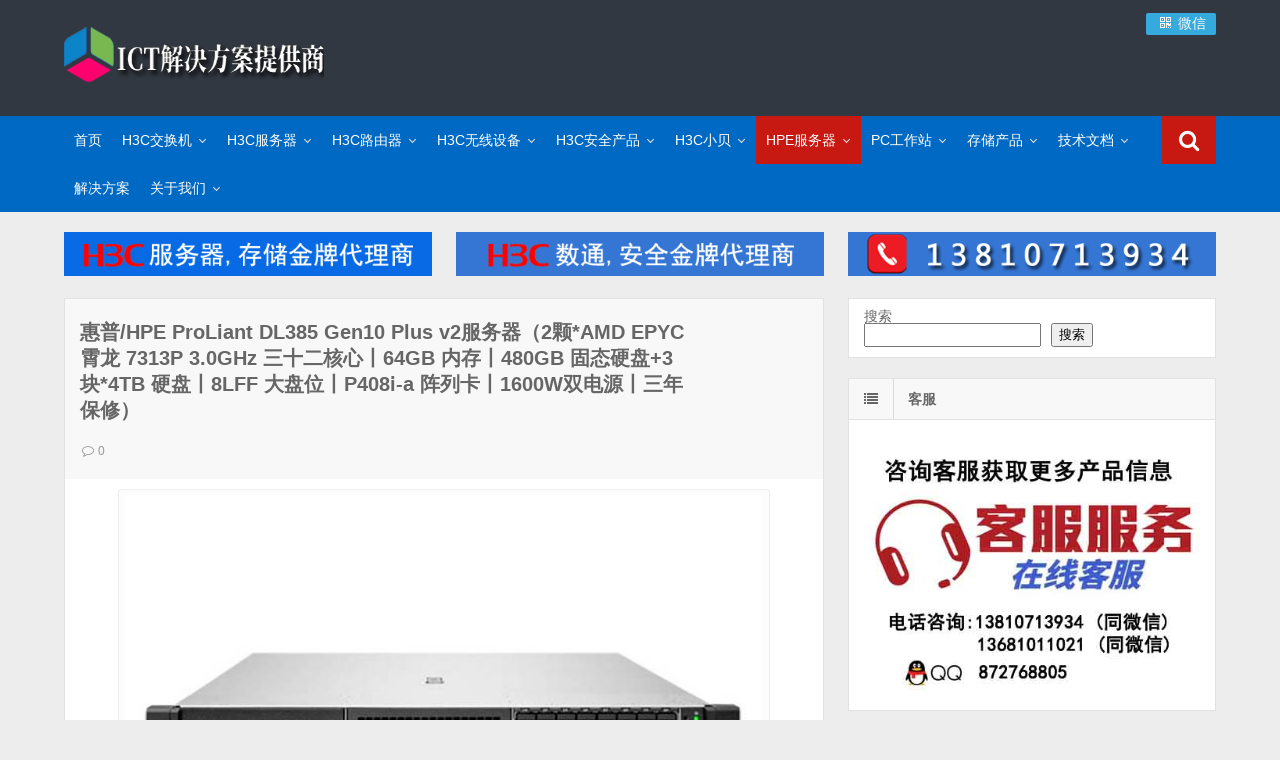

--- FILE ---
content_type: text/html; charset=UTF-8
request_url: http://www.ict361.com/proliant-dl385gen10plusv2-3.html
body_size: 32745
content:
<!DOCTYPE html>
<html lang="zh-Hans">
<head>
    <meta charset="UTF-8" />
    <meta name="viewport" content="width=device-width, initial-scale=1.0" />
    <meta http-equiv="Cache-Control" content="no-transform" />
    <meta http-equiv="Cache-Control" content="no-siteapp" />
    <meta http-equiv="X-UA-Compatible" content="IE=edge,chrome=1" />
    <meta name="renderer" content="webkit">
    <meta name="applicable-device" content="pc,mobile">
    <script>let wpopt_front = {"ajax_url":"http:\/\/www.ict361.com\/wp-admin\/admin-ajax.php","ajax_name":"wp_opt","is_post":true,"post_id":6799,"module_post_views_open":false,"module_site_notice_open":false,"ai_summary_open":false,"ai_summary_animation_open":true,"ai_summary_show_more":true,"img_url":"http:\/\/www.ict361.com\/wp-content\/plugins\/wp-opt\/static\/img","ai_summary_other_link":"http:\/\/www.ict361.com\/uniserver-r5500g5-4.html"};</script><script>let wpopt_meta_box = {"show_ai_summary":true,"ai_summary":"","ai_post_description":"","ai_post_keywords":""};</script><meta name='robots' content='index, follow, max-image-preview:large, max-snippet:-1, max-video-preview:-1' />
<meta name="keywords" content="HPE服务器代理,惠普服务器代理,慧与服务器,HPE服务器,惠普服务器,HPE ProLiant DL385 Gen10 Plus v2服务器,DL385 Gen10 Plus v2,DL385 Gen10 Plus v2服务器,机架式服务器" />
<meta name="description" content="惠普/HPE ProLiant DL385 Gen10 Plus v2服务器（2颗*AMD EPYC 霄龙 7313P 3.0GHz 三十二核心丨64GB 内存丨480GB 固态硬盘+3块*4TB 硬盘丨8LFF 大盘位丨P408i-a 阵列卡丨1600W双电源丨三年保修）" />

	<!-- This site is optimized with the Yoast SEO plugin v26.7 - https://yoast.com/wordpress/plugins/seo/ -->
	<title>惠普/HPE ProLiant DL385 Gen10 Plus v2服务器（2颗*AMD EPYC 霄龙 7313P 3.0GHz 三十二核心丨64GB 内存丨480GB 固态硬盘+3块*4TB 硬盘丨8LFF 大盘位丨P408i-a 阵列卡丨1600W双电源丨三年保修） - ICT解决方案提供商-华三金牌代理商|H3C交换机代理|H3C华三服务器|新华三防火墙报价|H3C路由器|H3C防火墙|HPE服务器大全</title>
	<meta name="description" content="惠普/HPE ProLiant DL385 Gen10 Plus v2服务器（2颗*AMD EPYC 霄龙 7313P 3.0GHz 三十二核心丨64GB 内存丨480GB 固态硬盘+3块*4TB 硬盘丨8LFF 大盘位丨P408i-a 阵列卡丨1600W双电源丨三年保修） - ICT解决方案提供商-华三金牌代理商|H3C交换机代理|H3C华三服务器|新华三防火墙报价|H3C路由器|H3C防火墙|HPE服务器大全" />
	<link rel="canonical" href="http://www.ict361.com/proliant-dl385gen10plusv2-3.html" />
	<meta property="og:locale" content="zh_CN" />
	<meta property="og:type" content="article" />
	<meta property="og:title" content="惠普/HPE ProLiant DL385 Gen10 Plus v2服务器（2颗*AMD EPYC 霄龙 7313P 3.0GHz 三十二核心丨64GB 内存丨480GB 固态硬盘+3块*4TB 硬盘丨8LFF 大盘位丨P408i-a 阵列卡丨1600W双电源丨三年保修） - ICT解决方案提供商-华三金牌代理商|H3C交换机代理|H3C华三服务器|新华三防火墙报价|H3C路由器|H3C防火墙|HPE服务器大全" />
	<meta property="og:description" content="惠普/HPE ProLiant DL385 Gen10 Plus v2服务器（2颗*AMD EPYC 霄龙 7313P 3.0GHz 三十二核心丨64GB 内存丨480GB 固态硬盘+3块*4TB 硬盘丨8LFF 大盘位丨P408i-a 阵列卡丨1600W双电源丨三年保修） - ICT解决方案提供商-华三金牌代理商|H3C交换机代理|H3C华三服务器|新华三防火墙报价|H3C路由器|H3C防火墙|HPE服务器大全" />
	<meta property="og:url" content="http://www.ict361.com/proliant-dl385gen10plusv2-3.html" />
	<meta property="og:site_name" content="ICT解决方案提供商-华三金牌代理商|H3C交换机代理|H3C华三服务器|新华三防火墙报价|H3C路由器|H3C防火墙|HPE服务器大全" />
	<meta property="article:published_time" content="2023-05-30T03:15:36+00:00" />
	<meta property="og:image" content="http://www.ict361.com/wp-content/uploads/2023/05/DL385-Gen10-Plus-v2.jpg" />
	<meta name="author" content="华三ICT解决方案提供商" />
	<meta name="twitter:card" content="summary_large_image" />
	<meta name="twitter:label1" content="作者" />
	<meta name="twitter:data1" content="华三ICT解决方案提供商" />
	<meta name="twitter:label2" content="预计阅读时间" />
	<meta name="twitter:data2" content="4 分" />
	<script type="application/ld+json" class="yoast-schema-graph">{"@context":"https://schema.org","@graph":[{"@type":"Article","@id":"http://www.ict361.com/proliant-dl385gen10plusv2-3.html#article","isPartOf":{"@id":"http://www.ict361.com/proliant-dl385gen10plusv2-3.html"},"author":{"name":"华三ICT解决方案提供商","@id":"http://www.ict361.com/#/schema/person/68c764b3619c3d7af30ecae8ed1df94c"},"headline":"惠普/HPE ProLiant DL385 Gen10 Plus v2服务器（2颗*AMD EPYC 霄龙 7313P 3.0GHz 三十二核心丨64GB 内存丨480GB 固态硬盘+3块*4TB 硬盘丨8LFF 大盘位丨P408i-a 阵列卡丨1600W双电源丨三年保修）","datePublished":"2023-05-30T03:15:36+00:00","mainEntityOfPage":{"@id":"http://www.ict361.com/proliant-dl385gen10plusv2-3.html"},"wordCount":381,"commentCount":0,"image":{"@id":"http://www.ict361.com/proliant-dl385gen10plusv2-3.html#primaryimage"},"thumbnailUrl":"http://www.ict361.com/wp-content/uploads/2023/05/DL385-Gen10-Plus-v2.jpg","keywords":["DL385 Gen10 Plus v2","DL385 Gen10 Plus v2服务器","HPE ProLiant DL385 Gen10 Plus v2服务器","HPE服务器","HPE服务器代理","惠普服务器","惠普服务器代理","慧与服务器","机架式服务器"],"articleSection":["HPE ProLiant DL385 Gen10 Plus v2服务器"],"inLanguage":"zh-Hans","potentialAction":[{"@type":"CommentAction","name":"Comment","target":["http://www.ict361.com/proliant-dl385gen10plusv2-3.html#respond"]}]},{"@type":"WebPage","@id":"http://www.ict361.com/proliant-dl385gen10plusv2-3.html","url":"http://www.ict361.com/proliant-dl385gen10plusv2-3.html","name":"惠普/HPE ProLiant DL385 Gen10 Plus v2服务器（2颗*AMD EPYC 霄龙 7313P 3.0GHz 三十二核心丨64GB 内存丨480GB 固态硬盘+3块*4TB 硬盘丨8LFF 大盘位丨P408i-a 阵列卡丨1600W双电源丨三年保修） - ICT解决方案提供商-华三金牌代理商|H3C交换机代理|H3C华三服务器|新华三防火墙报价|H3C路由器|H3C防火墙|HPE服务器大全","isPartOf":{"@id":"http://www.ict361.com/#website"},"primaryImageOfPage":{"@id":"http://www.ict361.com/proliant-dl385gen10plusv2-3.html#primaryimage"},"image":{"@id":"http://www.ict361.com/proliant-dl385gen10plusv2-3.html#primaryimage"},"thumbnailUrl":"http://www.ict361.com/wp-content/uploads/2023/05/DL385-Gen10-Plus-v2.jpg","datePublished":"2023-05-30T03:15:36+00:00","author":{"@id":"http://www.ict361.com/#/schema/person/68c764b3619c3d7af30ecae8ed1df94c"},"description":"惠普/HPE ProLiant DL385 Gen10 Plus v2服务器（2颗*AMD EPYC 霄龙 7313P 3.0GHz 三十二核心丨64GB 内存丨480GB 固态硬盘+3块*4TB 硬盘丨8LFF 大盘位丨P408i-a 阵列卡丨1600W双电源丨三年保修） - ICT解决方案提供商-华三金牌代理商|H3C交换机代理|H3C华三服务器|新华三防火墙报价|H3C路由器|H3C防火墙|HPE服务器大全","breadcrumb":{"@id":"http://www.ict361.com/proliant-dl385gen10plusv2-3.html#breadcrumb"},"inLanguage":"zh-Hans","potentialAction":[{"@type":"ReadAction","target":["http://www.ict361.com/proliant-dl385gen10plusv2-3.html"]}]},{"@type":"ImageObject","inLanguage":"zh-Hans","@id":"http://www.ict361.com/proliant-dl385gen10plusv2-3.html#primaryimage","url":"http://www.ict361.com/wp-content/uploads/2023/05/DL385-Gen10-Plus-v2.jpg","contentUrl":"http://www.ict361.com/wp-content/uploads/2023/05/DL385-Gen10-Plus-v2.jpg","width":640,"height":480},{"@type":"BreadcrumbList","@id":"http://www.ict361.com/proliant-dl385gen10plusv2-3.html#breadcrumb","itemListElement":[{"@type":"ListItem","position":1,"name":"首页","item":"http://www.ict361.com/"},{"@type":"ListItem","position":2,"name":"惠普/HPE ProLiant DL385 Gen10 Plus v2服务器（2颗*AMD EPYC 霄龙 7313P 3.0GHz 三十二核心丨64GB 内存丨480GB 固态硬盘+3块*4TB 硬盘丨8LFF 大盘位丨P408i-a 阵列卡丨1600W双电源丨三年保修）"}]},{"@type":"WebSite","@id":"http://www.ict361.com/#website","url":"http://www.ict361.com/","name":"ICT解决方案提供商-华三金牌代理商|H3C交换机代理|H3C华三服务器|新华三防火墙报价|H3C路由器|H3C防火墙|HPE服务器大全","description":"","potentialAction":[{"@type":"SearchAction","target":{"@type":"EntryPoint","urlTemplate":"http://www.ict361.com/?s={search_term_string}"},"query-input":{"@type":"PropertyValueSpecification","valueRequired":true,"valueName":"search_term_string"}}],"inLanguage":"zh-Hans"},{"@type":"Person","@id":"http://www.ict361.com/#/schema/person/68c764b3619c3d7af30ecae8ed1df94c","name":"华三ICT解决方案提供商"}]}</script>
	<!-- / Yoast SEO plugin. -->


<link rel="alternate" type="application/rss+xml" title="ICT解决方案提供商-华三金牌代理商|H3C交换机代理|H3C华三服务器|新华三防火墙报价|H3C路由器|H3C防火墙|HPE服务器大全 &raquo; Feed" href="http://www.ict361.com/feed" />
<link rel="alternate" type="application/rss+xml" title="ICT解决方案提供商-华三金牌代理商|H3C交换机代理|H3C华三服务器|新华三防火墙报价|H3C路由器|H3C防火墙|HPE服务器大全 &raquo; 评论 Feed" href="http://www.ict361.com/comments/feed" />
<link rel="alternate" title="oEmbed (JSON)" type="application/json+oembed" href="http://www.ict361.com/wp-json/oembed/1.0/embed?url=http%3A%2F%2Fwww.ict361.com%2Fproliant-dl385gen10plusv2-3.html" />
<link rel="alternate" title="oEmbed (XML)" type="text/xml+oembed" href="http://www.ict361.com/wp-json/oembed/1.0/embed?url=http%3A%2F%2Fwww.ict361.com%2Fproliant-dl385gen10plusv2-3.html&#038;format=xml" />
<style id='wp-img-auto-sizes-contain-inline-css' type='text/css'>
img:is([sizes=auto i],[sizes^="auto," i]){contain-intrinsic-size:3000px 1500px}
/*# sourceURL=wp-img-auto-sizes-contain-inline-css */
</style>
<style id='classic-theme-styles-inline-css' type='text/css'>
/*! This file is auto-generated */
.wp-block-button__link{color:#fff;background-color:#32373c;border-radius:9999px;box-shadow:none;text-decoration:none;padding:calc(.667em + 2px) calc(1.333em + 2px);font-size:1.125em}.wp-block-file__button{background:#32373c;color:#fff;text-decoration:none}
/*# sourceURL=/wp-includes/css/classic-themes.min.css */
</style>
<link rel='stylesheet' id='font-awesome-css' href='http://www.ict361.com/wp-content/themes/wpdx/assets/css/font-awesome.min.css' type='text/css' media='all' />
<link rel='stylesheet' id='default-css' href='http://www.ict361.com/wp-content/themes/wpdx/style.css' type='text/css' media='all' />
<link rel='stylesheet' id='vertical-css' href='http://www.ict361.com/wp-content/themes/wpdx/assets/css/style-vertical.css' type='text/css' media='all' />
<link rel='stylesheet' id='highslide-css' href='http://www.ict361.com/wp-content/themes/wpdx/assets/css/highslide.css' type='text/css' media='all' />
<script type="text/javascript" src="http://www.ict361.com/wp-includes/js/jquery/jquery.min.js" id="jquery-core-js"></script>
<script type="text/javascript" src="http://www.ict361.com/wp-includes/js/jquery/jquery-migrate.min.js" id="jquery-migrate-js"></script>
<link rel="EditURI" type="application/rsd+xml" title="RSD" href="http://www.ict361.com/xmlrpc.php?rsd" />
<link rel="shortcut icon" href="http://www.ict361.com/wp-content/uploads/2022/06/ICT361-1.png" title="Favicon" />
  <!--[if lt IE 9]>
  <script src="http://www.ict361.com/wp-content/themes/wpdx/assets/js/html5.js"></script>
  <script src="http://www.ict361.com/wp-content/themes/wpdx/assets/js/css3-mediaqueries.js"></script>
  <![endif]-->
  <!--[if IE 8]>
  <link rel="stylesheet" href="http://www.ict361.com/wp-content/themes/wpdx/assets/css/ie8.css">
  <![endif]-->
  
    <link rel="stylesheet" type="text/css" media="all" href="http://www.ict361.com/wp-content/themes/wpdx/assets/css/style-black-blue.css" /><style type="text/css" media="screen">#logo .logoimg{background:url("http://www.ict361.com/wp-content/uploads/2022/06/ICT361.png") no-repeat scroll 0 0 transparent;}.style-vertical #logo .logoimg{background:url("http://www.ict361.com/wp-content/uploads/2022/06/ICT361.png") no-repeat scroll 0 0 transparent;line-height:70px;}</style><style type="text/css" media="screen">.style-vertical #main-nav {
    background: #0069C3;
}
.style-vertical .current-post-ancestor, .style-vertical .current-menu-ancestor, .style-vertical .current-menu-parent, .style-vertical .current-menu-item {
    background: #C71912;
}
#main-nav > ul li ul li.active a {
    background-color: #C71912;
}
.toggle-search {
    background: #C71912;
}
#main-nav ul li a:hover {
    background: #C71912;
    color: #f8f8f8;
}
.footer-nav ul {
    background: #0069C3;
}
.footer-nav li {
    border-right: 1px solid #2986d7;
}
@media screen and (max-width: 480px) {
#main-nav #menu-button, #main-nav > a {
    background: #0069C3;
}
}
.pic-box li.first-pic a.first-pic-title {
    background: #0069C3;
}
</style><script>
var _hmt = _hmt || [];
(function() {
  var hm = document.createElement("script");
  hm.src = "https://hm.baidu.com/hm.js?e4d65f84ef8e5c247ee0ab0f5d42d4a0";
  var s = document.getElementsByTagName("script")[0]; 
  s.parentNode.insertBefore(hm, s);
})();
</script>

<noscript><style id="rocket-lazyload-nojs-css">.rll-youtube-player, [data-lazy-src]{display:none !important;}</style></noscript><style id='wp-block-search-inline-css' type='text/css'>
.wp-block-search__button{margin-left:10px;word-break:normal}.wp-block-search__button.has-icon{line-height:0}.wp-block-search__button svg{height:1.25em;min-height:24px;min-width:24px;width:1.25em;fill:currentColor;vertical-align:text-bottom}:where(.wp-block-search__button){border:1px solid #ccc;padding:6px 10px}.wp-block-search__inside-wrapper{display:flex;flex:auto;flex-wrap:nowrap;max-width:100%}.wp-block-search__label{width:100%}.wp-block-search.wp-block-search__button-only .wp-block-search__button{box-sizing:border-box;display:flex;flex-shrink:0;justify-content:center;margin-left:0;max-width:100%}.wp-block-search.wp-block-search__button-only .wp-block-search__inside-wrapper{min-width:0!important;transition-property:width}.wp-block-search.wp-block-search__button-only .wp-block-search__input{flex-basis:100%;transition-duration:.3s}.wp-block-search.wp-block-search__button-only.wp-block-search__searchfield-hidden,.wp-block-search.wp-block-search__button-only.wp-block-search__searchfield-hidden .wp-block-search__inside-wrapper{overflow:hidden}.wp-block-search.wp-block-search__button-only.wp-block-search__searchfield-hidden .wp-block-search__input{border-left-width:0!important;border-right-width:0!important;flex-basis:0;flex-grow:0;margin:0;min-width:0!important;padding-left:0!important;padding-right:0!important;width:0!important}:where(.wp-block-search__input){appearance:none;border:1px solid #949494;flex-grow:1;font-family:inherit;font-size:inherit;font-style:inherit;font-weight:inherit;letter-spacing:inherit;line-height:inherit;margin-left:0;margin-right:0;min-width:3rem;padding:8px;text-decoration:unset!important;text-transform:inherit}:where(.wp-block-search__button-inside .wp-block-search__inside-wrapper){background-color:#fff;border:1px solid #949494;box-sizing:border-box;padding:4px}:where(.wp-block-search__button-inside .wp-block-search__inside-wrapper) .wp-block-search__input{border:none;border-radius:0;padding:0 4px}:where(.wp-block-search__button-inside .wp-block-search__inside-wrapper) .wp-block-search__input:focus{outline:none}:where(.wp-block-search__button-inside .wp-block-search__inside-wrapper) :where(.wp-block-search__button){padding:4px 8px}.wp-block-search.aligncenter .wp-block-search__inside-wrapper{margin:auto}.wp-block[data-align=right] .wp-block-search.wp-block-search__button-only .wp-block-search__inside-wrapper{float:right}
/*# sourceURL=http://www.ict361.com/wp-includes/blocks/search/style.min.css */
</style>
<style id='global-styles-inline-css' type='text/css'>
:root{--wp--preset--aspect-ratio--square: 1;--wp--preset--aspect-ratio--4-3: 4/3;--wp--preset--aspect-ratio--3-4: 3/4;--wp--preset--aspect-ratio--3-2: 3/2;--wp--preset--aspect-ratio--2-3: 2/3;--wp--preset--aspect-ratio--16-9: 16/9;--wp--preset--aspect-ratio--9-16: 9/16;--wp--preset--color--black: #000000;--wp--preset--color--cyan-bluish-gray: #abb8c3;--wp--preset--color--white: #ffffff;--wp--preset--color--pale-pink: #f78da7;--wp--preset--color--vivid-red: #cf2e2e;--wp--preset--color--luminous-vivid-orange: #ff6900;--wp--preset--color--luminous-vivid-amber: #fcb900;--wp--preset--color--light-green-cyan: #7bdcb5;--wp--preset--color--vivid-green-cyan: #00d084;--wp--preset--color--pale-cyan-blue: #8ed1fc;--wp--preset--color--vivid-cyan-blue: #0693e3;--wp--preset--color--vivid-purple: #9b51e0;--wp--preset--gradient--vivid-cyan-blue-to-vivid-purple: linear-gradient(135deg,rgb(6,147,227) 0%,rgb(155,81,224) 100%);--wp--preset--gradient--light-green-cyan-to-vivid-green-cyan: linear-gradient(135deg,rgb(122,220,180) 0%,rgb(0,208,130) 100%);--wp--preset--gradient--luminous-vivid-amber-to-luminous-vivid-orange: linear-gradient(135deg,rgb(252,185,0) 0%,rgb(255,105,0) 100%);--wp--preset--gradient--luminous-vivid-orange-to-vivid-red: linear-gradient(135deg,rgb(255,105,0) 0%,rgb(207,46,46) 100%);--wp--preset--gradient--very-light-gray-to-cyan-bluish-gray: linear-gradient(135deg,rgb(238,238,238) 0%,rgb(169,184,195) 100%);--wp--preset--gradient--cool-to-warm-spectrum: linear-gradient(135deg,rgb(74,234,220) 0%,rgb(151,120,209) 20%,rgb(207,42,186) 40%,rgb(238,44,130) 60%,rgb(251,105,98) 80%,rgb(254,248,76) 100%);--wp--preset--gradient--blush-light-purple: linear-gradient(135deg,rgb(255,206,236) 0%,rgb(152,150,240) 100%);--wp--preset--gradient--blush-bordeaux: linear-gradient(135deg,rgb(254,205,165) 0%,rgb(254,45,45) 50%,rgb(107,0,62) 100%);--wp--preset--gradient--luminous-dusk: linear-gradient(135deg,rgb(255,203,112) 0%,rgb(199,81,192) 50%,rgb(65,88,208) 100%);--wp--preset--gradient--pale-ocean: linear-gradient(135deg,rgb(255,245,203) 0%,rgb(182,227,212) 50%,rgb(51,167,181) 100%);--wp--preset--gradient--electric-grass: linear-gradient(135deg,rgb(202,248,128) 0%,rgb(113,206,126) 100%);--wp--preset--gradient--midnight: linear-gradient(135deg,rgb(2,3,129) 0%,rgb(40,116,252) 100%);--wp--preset--font-size--small: 13px;--wp--preset--font-size--medium: 20px;--wp--preset--font-size--large: 36px;--wp--preset--font-size--x-large: 42px;--wp--preset--spacing--20: 0.44rem;--wp--preset--spacing--30: 0.67rem;--wp--preset--spacing--40: 1rem;--wp--preset--spacing--50: 1.5rem;--wp--preset--spacing--60: 2.25rem;--wp--preset--spacing--70: 3.38rem;--wp--preset--spacing--80: 5.06rem;--wp--preset--shadow--natural: 6px 6px 9px rgba(0, 0, 0, 0.2);--wp--preset--shadow--deep: 12px 12px 50px rgba(0, 0, 0, 0.4);--wp--preset--shadow--sharp: 6px 6px 0px rgba(0, 0, 0, 0.2);--wp--preset--shadow--outlined: 6px 6px 0px -3px rgb(255, 255, 255), 6px 6px rgb(0, 0, 0);--wp--preset--shadow--crisp: 6px 6px 0px rgb(0, 0, 0);}:where(.is-layout-flex){gap: 0.5em;}:where(.is-layout-grid){gap: 0.5em;}body .is-layout-flex{display: flex;}.is-layout-flex{flex-wrap: wrap;align-items: center;}.is-layout-flex > :is(*, div){margin: 0;}body .is-layout-grid{display: grid;}.is-layout-grid > :is(*, div){margin: 0;}:where(.wp-block-columns.is-layout-flex){gap: 2em;}:where(.wp-block-columns.is-layout-grid){gap: 2em;}:where(.wp-block-post-template.is-layout-flex){gap: 1.25em;}:where(.wp-block-post-template.is-layout-grid){gap: 1.25em;}.has-black-color{color: var(--wp--preset--color--black) !important;}.has-cyan-bluish-gray-color{color: var(--wp--preset--color--cyan-bluish-gray) !important;}.has-white-color{color: var(--wp--preset--color--white) !important;}.has-pale-pink-color{color: var(--wp--preset--color--pale-pink) !important;}.has-vivid-red-color{color: var(--wp--preset--color--vivid-red) !important;}.has-luminous-vivid-orange-color{color: var(--wp--preset--color--luminous-vivid-orange) !important;}.has-luminous-vivid-amber-color{color: var(--wp--preset--color--luminous-vivid-amber) !important;}.has-light-green-cyan-color{color: var(--wp--preset--color--light-green-cyan) !important;}.has-vivid-green-cyan-color{color: var(--wp--preset--color--vivid-green-cyan) !important;}.has-pale-cyan-blue-color{color: var(--wp--preset--color--pale-cyan-blue) !important;}.has-vivid-cyan-blue-color{color: var(--wp--preset--color--vivid-cyan-blue) !important;}.has-vivid-purple-color{color: var(--wp--preset--color--vivid-purple) !important;}.has-black-background-color{background-color: var(--wp--preset--color--black) !important;}.has-cyan-bluish-gray-background-color{background-color: var(--wp--preset--color--cyan-bluish-gray) !important;}.has-white-background-color{background-color: var(--wp--preset--color--white) !important;}.has-pale-pink-background-color{background-color: var(--wp--preset--color--pale-pink) !important;}.has-vivid-red-background-color{background-color: var(--wp--preset--color--vivid-red) !important;}.has-luminous-vivid-orange-background-color{background-color: var(--wp--preset--color--luminous-vivid-orange) !important;}.has-luminous-vivid-amber-background-color{background-color: var(--wp--preset--color--luminous-vivid-amber) !important;}.has-light-green-cyan-background-color{background-color: var(--wp--preset--color--light-green-cyan) !important;}.has-vivid-green-cyan-background-color{background-color: var(--wp--preset--color--vivid-green-cyan) !important;}.has-pale-cyan-blue-background-color{background-color: var(--wp--preset--color--pale-cyan-blue) !important;}.has-vivid-cyan-blue-background-color{background-color: var(--wp--preset--color--vivid-cyan-blue) !important;}.has-vivid-purple-background-color{background-color: var(--wp--preset--color--vivid-purple) !important;}.has-black-border-color{border-color: var(--wp--preset--color--black) !important;}.has-cyan-bluish-gray-border-color{border-color: var(--wp--preset--color--cyan-bluish-gray) !important;}.has-white-border-color{border-color: var(--wp--preset--color--white) !important;}.has-pale-pink-border-color{border-color: var(--wp--preset--color--pale-pink) !important;}.has-vivid-red-border-color{border-color: var(--wp--preset--color--vivid-red) !important;}.has-luminous-vivid-orange-border-color{border-color: var(--wp--preset--color--luminous-vivid-orange) !important;}.has-luminous-vivid-amber-border-color{border-color: var(--wp--preset--color--luminous-vivid-amber) !important;}.has-light-green-cyan-border-color{border-color: var(--wp--preset--color--light-green-cyan) !important;}.has-vivid-green-cyan-border-color{border-color: var(--wp--preset--color--vivid-green-cyan) !important;}.has-pale-cyan-blue-border-color{border-color: var(--wp--preset--color--pale-cyan-blue) !important;}.has-vivid-cyan-blue-border-color{border-color: var(--wp--preset--color--vivid-cyan-blue) !important;}.has-vivid-purple-border-color{border-color: var(--wp--preset--color--vivid-purple) !important;}.has-vivid-cyan-blue-to-vivid-purple-gradient-background{background: var(--wp--preset--gradient--vivid-cyan-blue-to-vivid-purple) !important;}.has-light-green-cyan-to-vivid-green-cyan-gradient-background{background: var(--wp--preset--gradient--light-green-cyan-to-vivid-green-cyan) !important;}.has-luminous-vivid-amber-to-luminous-vivid-orange-gradient-background{background: var(--wp--preset--gradient--luminous-vivid-amber-to-luminous-vivid-orange) !important;}.has-luminous-vivid-orange-to-vivid-red-gradient-background{background: var(--wp--preset--gradient--luminous-vivid-orange-to-vivid-red) !important;}.has-very-light-gray-to-cyan-bluish-gray-gradient-background{background: var(--wp--preset--gradient--very-light-gray-to-cyan-bluish-gray) !important;}.has-cool-to-warm-spectrum-gradient-background{background: var(--wp--preset--gradient--cool-to-warm-spectrum) !important;}.has-blush-light-purple-gradient-background{background: var(--wp--preset--gradient--blush-light-purple) !important;}.has-blush-bordeaux-gradient-background{background: var(--wp--preset--gradient--blush-bordeaux) !important;}.has-luminous-dusk-gradient-background{background: var(--wp--preset--gradient--luminous-dusk) !important;}.has-pale-ocean-gradient-background{background: var(--wp--preset--gradient--pale-ocean) !important;}.has-electric-grass-gradient-background{background: var(--wp--preset--gradient--electric-grass) !important;}.has-midnight-gradient-background{background: var(--wp--preset--gradient--midnight) !important;}.has-small-font-size{font-size: var(--wp--preset--font-size--small) !important;}.has-medium-font-size{font-size: var(--wp--preset--font-size--medium) !important;}.has-large-font-size{font-size: var(--wp--preset--font-size--large) !important;}.has-x-large-font-size{font-size: var(--wp--preset--font-size--x-large) !important;}
/*# sourceURL=global-styles-inline-css */
</style>
</head>
<body id="top" class="wp-singular post-template-default single single-post postid-6799 single-format-standard wp-theme-wpdx chrome style-vertical p-text-indent">
    <div class="body-wrap">
    <div id="top-part">
        <div id="top-bar" class="navbar navbar-inverse">
  <div id="logo">
    <hgroup>
            <div class="logoimg"><a href="http://www.ict361.com/" title="ICT解决方案提供商-华三金牌代理商|H3C交换机代理|H3C华三服务器|新华三防火墙报价|H3C路由器|H3C防火墙|HPE服务器大全" rel="home">ICT解决方案提供商-华三金牌代理商|H3C交换机代理|H3C华三服务器|新华三防火墙报价|H3C路由器|H3C防火墙|HPE服务器大全</a></div>
          </hgroup>
  </div>
  <ul class="nav user-nav">
            <li class="wx other-nav"><a href="#" rel="nofollow"><i class="fa fa-qrcode fa-fw"></i> 微信<span class="weixin"><img src="data:image/svg+xml,%3Csvg%20xmlns='http://www.w3.org/2000/svg'%20viewBox='0%200%200%200'%3E%3C/svg%3E" alt="微信" data-lazy-src="http://www.ict361.com/wp-content/uploads/2023/09/weixin.jpg"><noscript><img src="http://www.ict361.com/wp-content/uploads/2023/09/weixin.jpg" alt="微信"></noscript></span></a></li>      </ul>
            <div id="search" class="nav-fixed">
        <div class="toggle-search">
          <i class="fa fa-search fa-white fa-fw"></i>
        </div>
        <div class="search-expand">
          <div class="search-expand-inner">
            <form method="get" class="searchform themeform" action="http://www.ict361.com" >
              <div>
                                <input type="text" class="search" name="s" onblur="if(this.value=='')this.value='输入内容并按回车键';" onfocus="if(this.value=='输入内容并按回车键')this.value='';" value="输入内容并按回车键" x-webkit-speech />
                <button type="submit" id="submit-bt" title="搜索"><i class="fa fa-search"></i></button>
              </div>
            </form>
          </div>
        </div>
      </div>
          </div>        <header id="header" role="banner">
            <nav id="main-nav" class="nav-fixed" role="navigation">
                <ul>
                    <li id="menu-item-17" class="menu-item menu-item-type-custom menu-item-object-custom menu-item-home menu-item-17"><a href="http://www.ict361.com" title="华三金牌代理商|H3C交换机代理|H3C华三服务器|新华三防火墙报价|H3C路由器|H3C防火墙|HPE服务器大全">首页</a></li>
<li id="menu-item-227" class="menu-item menu-item-type-taxonomy menu-item-object-category menu-item-has-children menu-item-227 has-sub"><a href="http://www.ict361.com/h3c-switch" title="华三H3C交换机">H3C交换机</a>
<ul class="sub-menu">
	<li id="menu-item-226" class="menu-item menu-item-type-taxonomy menu-item-object-category menu-item-has-children menu-item-226"><a href="http://www.ict361.com/h3c-switch/data-center-switches" title="华三H3C数据中心交换机">数据中心交换机</a>
	<ul class="sub-menu">
		<li id="menu-item-215" class="menu-item menu-item-type-taxonomy menu-item-object-category menu-item-215"><a href="http://www.ict361.com/h3c-switch/s10500" title="华三H3C S10500系列核心交换机">H3C S10500系列核心交换机</a></li>
		<li id="menu-item-12524" class="menu-item menu-item-type-taxonomy menu-item-object-category menu-item-12524"><a href="http://www.ict361.com/h3c-switch/data-center-switches/s6880" title="华三H3C S6880系列数据中心交换机">H3C S6880系列数据中心交换机</a></li>
		<li id="menu-item-12522" class="menu-item menu-item-type-taxonomy menu-item-object-category menu-item-12522"><a href="http://www.ict361.com/h3c-switch/data-center-switches/s6850" title="华三H3C S6850系列数据中心交换机">H3C S6850系列数据中心交换机</a></li>
		<li id="menu-item-10009" class="menu-item menu-item-type-taxonomy menu-item-object-category menu-item-10009"><a href="http://www.ict361.com/h3c-switch/data-center-switches/s6800" title="H3C S6800系列数据中心交换机">H3C S6800系列数据中心交换机</a></li>
		<li id="menu-item-10008" class="menu-item menu-item-type-taxonomy menu-item-object-category menu-item-10008"><a href="http://www.ict361.com/h3c-switch/data-center-switches/s6813-s6812" title="H3C S6813&#038;S6812系列数据中心以太网交换机">H3C S6813&amp;S6812系列数据中心以太网交换机</a></li>
		<li id="menu-item-2843" class="menu-item menu-item-type-taxonomy menu-item-object-category menu-item-has-children menu-item-2843"><a href="http://www.ict361.com/h3c-switch/s6500" title="华三H3C S6500系列万兆三层交换机">H3C S6500系列万兆三层交换机</a>
		<ul class="sub-menu">
			<li id="menu-item-2841" class="menu-item menu-item-type-taxonomy menu-item-object-category menu-item-2841"><a href="http://www.ict361.com/h3c-switch/s6500/s6520x-ei" title="华三H3C S6520X-EI系列万兆交换机">H3C S6520X-EI系列万兆交换机</a></li>
			<li id="menu-item-2842" class="menu-item menu-item-type-taxonomy menu-item-object-category menu-item-2842"><a href="http://www.ict361.com/h3c-switch/s6500/s6520x-hi" title="华三H3C S6520X-HI系列万兆交换机">H3C S6520X-HI系列万兆交换机</a></li>
		</ul>
</li>
		<li id="menu-item-2863" class="menu-item menu-item-type-taxonomy menu-item-object-category menu-item-2863"><a href="http://www.ict361.com/h3c-switch/s5800" title="华三H3C S5800系列以太网交换机">H3C S5800系列以太网交换机</a></li>
		<li id="menu-item-2848" class="menu-item menu-item-type-taxonomy menu-item-object-category menu-item-has-children menu-item-2848"><a href="http://www.ict361.com/h3c-switch/s5500" title="华三H3C S5500系列以太网交换机">H3C S5500系列以太网交换机</a>
		<ul class="sub-menu">
			<li id="menu-item-2849" class="menu-item menu-item-type-taxonomy menu-item-object-category menu-item-2849"><a href="http://www.ict361.com/h3c-switch/s5500/s5560x-ei" title="华三H3C S5560X-EI系列高性能融合以太网交换机">H3C S5560X-EI系列高性能融合以太网交换机</a></li>
			<li id="menu-item-2850" class="menu-item menu-item-type-taxonomy menu-item-object-category menu-item-2850"><a href="http://www.ict361.com/h3c-switch/s5500/s5560x-hi" title="华三H3C S5560X-HI系列交换机">H3C S5560X-HI系列交换机</a></li>
		</ul>
</li>
	</ul>
</li>
	<li id="menu-item-13235" class="menu-item menu-item-type-taxonomy menu-item-object-category menu-item-13235"><a href="http://www.ict361.com/h3c-switch/s10500" title="华三H3C S10500系列核心交换机">H3C S10500系列核心交换机</a></li>
	<li id="menu-item-224" class="menu-item menu-item-type-taxonomy menu-item-object-category menu-item-224"><a href="http://www.ict361.com/h3c-switch/s7600" title="华三H3C S7600系列运营级高端路由交换机">H3C S7600系列运营级高端路由交换机</a></li>
	<li id="menu-item-223" class="menu-item menu-item-type-taxonomy menu-item-object-category menu-item-has-children menu-item-223"><a href="http://www.ict361.com/h3c-switch/s7500" title="华三H3C S7500E 系列高端多业务路由交换机">H3C S7500系列高端多业务路由交换机</a>
	<ul class="sub-menu">
		<li id="menu-item-2627" class="menu-item menu-item-type-taxonomy menu-item-object-category menu-item-2627"><a href="http://www.ict361.com/h3c-switch/s7500/s7500x-x" title="华三H3C S7500X-X系列高端多业务路由交换机">H3C S7500X-X系列高端多业务路由交换机</a></li>
		<li id="menu-item-2626" class="menu-item menu-item-type-taxonomy menu-item-object-category menu-item-2626"><a href="http://www.ict361.com/h3c-switch/s7500/s7500x-g" title="华三H3C S7500X-G系列高端多业务路由交换机">H3C S7500X-G系列高端多业务路由交换机</a></li>
		<li id="menu-item-2628" class="menu-item menu-item-type-taxonomy menu-item-object-category menu-item-2628"><a href="http://www.ict361.com/h3c-switch/s7500/s7500x" title="华三H3C S7500X系列高端多业务路由交换机">H3C S7500X系列高端多业务路由交换机</a></li>
		<li id="menu-item-13234" class="menu-item menu-item-type-taxonomy menu-item-object-category menu-item-13234"><a href="http://www.ict361.com/h3c-switch/s7500/s7300x-g" title="华三H3C S7300X-G系列智能路由交换机">H3C S7300X-G系列智能路由交换机</a></li>
		<li id="menu-item-2621" class="menu-item menu-item-type-taxonomy menu-item-object-category menu-item-2621"><a href="http://www.ict361.com/h3c-switch/s7500/ls-7000x" title="华三H3C LS-7000X新一代园区核心交换机">H3C S7000X新一代园区核心交换机</a></li>
	</ul>
</li>
	<li id="menu-item-1094" class="menu-item menu-item-type-taxonomy menu-item-object-category menu-item-has-children menu-item-1094"><a href="http://www.ict361.com/h3c-switch/s6500" title="华三H3C S6000系列以太网交换机">H3C S6500系列万兆三层交换机</a>
	<ul class="sub-menu">
		<li id="menu-item-2704" class="menu-item menu-item-type-taxonomy menu-item-object-category menu-item-2704"><a href="http://www.ict361.com/h3c-switch/s6500/s6550xe-hi" title="华三H3C S6550XE-HI系列25G以太网交换机">H3C S6550XE-HI系列25G以太网交换机</a></li>
		<li id="menu-item-3828" class="menu-item menu-item-type-taxonomy menu-item-object-category menu-item-3828"><a href="http://www.ict361.com/h3c-switch/s6500/s6550x-hi" title="华三H3C S6550X-HI系列以太网交换机">H3C S6550X-HI系列以太网交换机</a></li>
		<li id="menu-item-9581" class="menu-item menu-item-type-taxonomy menu-item-object-category menu-item-9581"><a href="http://www.ict361.com/h3c-switch/s6500/s6530x" title="H3C S6530X系列交换机">H3C S6530X系列交换机</a></li>
		<li id="menu-item-11489" class="menu-item menu-item-type-taxonomy menu-item-object-category menu-item-11489"><a href="http://www.ict361.com/h3c-switch/s6500/s6526xe-hi" title="新华三H3C S6526XE-HI系列交换机">H3C S6526XE-HI系列交换机</a></li>
		<li id="menu-item-11490" class="menu-item menu-item-type-taxonomy menu-item-object-category menu-item-11490"><a href="http://www.ict361.com/h3c-switch/s6500/s6526xe-ei" title="新华三H3C S6526XE-EI系列交换机">H3C S6526XE-EI系列交换机</a></li>
		<li id="menu-item-2703" class="menu-item menu-item-type-taxonomy menu-item-object-category menu-item-2703"><a href="http://www.ict361.com/h3c-switch/s6500/s6525xe-hi" title="华三H3C S6525XE-HI系列智能万兆以太网交换机">H3C S6525XE-HI系列智能万兆以太网交换机</a></li>
		<li id="menu-item-2701" class="menu-item menu-item-type-taxonomy menu-item-object-category menu-item-2701"><a href="http://www.ict361.com/h3c-switch/s6500/s6520x-hi" title="华三H3C S6520X-HI系列万兆交换机">H3C S6520X-HI系列万兆交换机</a></li>
		<li id="menu-item-2700" class="menu-item menu-item-type-taxonomy menu-item-object-category menu-item-2700"><a href="http://www.ict361.com/h3c-switch/s6500/s6520x-ei" title="华三H3C S6520X-EI系列万兆交换机">H3C S6520X-EI系列万兆交换机</a></li>
		<li id="menu-item-2699" class="menu-item menu-item-type-taxonomy menu-item-object-category menu-item-2699"><a href="http://www.ict361.com/h3c-switch/s6500/s6520x-ei-g" title="华三H3C S6520X-EI-G系列万兆交换机">H3C S6520X-EI-G系列万兆交换机</a></li>
		<li id="menu-item-2702" class="menu-item menu-item-type-taxonomy menu-item-object-category menu-item-2702"><a href="http://www.ict361.com/h3c-switch/s6500/s6520x-si" title="华三H3C S6520X-SI系列新一代万兆多速率交换机">H3C S6520X-SI系列新一代万兆多速率交换机</a></li>
		<li id="menu-item-2698" class="menu-item menu-item-type-taxonomy menu-item-object-category menu-item-2698"><a href="http://www.ict361.com/h3c-switch/s6500/s6520-si" title="华三H3C S6520-SI系列新一代万兆多速率交换机">H3C S6520-SI系列新一代万兆多速率交换机</a></li>
		<li id="menu-item-9605" class="menu-item menu-item-type-taxonomy menu-item-object-category menu-item-9605"><a href="http://www.ict361.com/h3c-switch/s6500/s6510" title="H3C S6510系列以太网交换机">H3C S6510系列以太网交换机</a></li>
	</ul>
</li>
	<li id="menu-item-851" class="menu-item menu-item-type-taxonomy menu-item-object-category menu-item-851"><a href="http://www.ict361.com/h3c-switch/s5800" title="华三H3C S5800系列以太网交换机">H3C S5800系列以太网交换机</a></li>
	<li id="menu-item-222" class="menu-item menu-item-type-taxonomy menu-item-object-category menu-item-has-children menu-item-222"><a href="http://www.ict361.com/h3c-switch/s5500" title="华三H3C S5500系列以太网交换机">H3C S5500系列以太网交换机</a>
	<ul class="sub-menu">
		<li id="menu-item-3827" class="menu-item menu-item-type-taxonomy menu-item-object-category menu-item-3827"><a href="http://www.ict361.com/h3c-switch/s5500/s5590-hi" title="华三H3C S5590-HI系列以太网交换机">H3C S5590-HI系列以太网交换机</a></li>
		<li id="menu-item-3826" class="menu-item menu-item-type-taxonomy menu-item-object-category menu-item-3826"><a href="http://www.ict361.com/h3c-switch/s5500/s5590-ei" title="华三H3C S5590-EI系列交换机">H3C S5590-EI系列交换机</a></li>
		<li id="menu-item-8375" class="menu-item menu-item-type-taxonomy menu-item-object-category menu-item-8375"><a href="http://www.ict361.com/h3c-switch/s5500/s5580x-hi" title="H3C S5580X-HI系列交换机是新华三技术有限公司（以下简称H3C公司）采用业界专业的ASIC技术开发的新一代高性能、高端口密度、高安全性的三层以太网交换机，支持IPv4/IPV6双栈管理和转发，支持静态路由协议和RIP、OSPF、BGP、ISIS等路由协议，支持丰富的管理和安全特性，是面向融合业务网络的千兆三层以太网交换机产品。">H3C S5580X-HI系列交换机</a></li>
		<li id="menu-item-6452" class="menu-item menu-item-type-taxonomy menu-item-object-category menu-item-6452"><a href="http://www.ict361.com/h3c-switch/s5500/s5580" title="华三H3C S5580X-EI &#038; S5580S-EI系列以太网交换机">H3C S5580X-EI &amp; S5580S-EI系列以太网交换机</a></li>
		<li id="menu-item-2640" class="menu-item menu-item-type-taxonomy menu-item-object-category menu-item-2640"><a href="http://www.ict361.com/h3c-switch/s5500/s5570s-ei" title="华三H3C S5570S-EI高性能智能以太网交换机">H3C S5570S-EI高性能智能以太网交换机</a></li>
		<li id="menu-item-2639" class="menu-item menu-item-type-taxonomy menu-item-object-category menu-item-2639"><a href="http://www.ict361.com/h3c-switch/s5500/s5560x-hi" title="华三H3C S5560X-HI系列交换机">H3C S5560X-HI系列交换机</a></li>
		<li id="menu-item-2638" class="menu-item menu-item-type-taxonomy menu-item-object-category menu-item-2638"><a href="http://www.ict361.com/h3c-switch/s5500/s5560x-ei" title="华三H3C S5560X-EI系列高性能融合以太网交换机">H3C S5560X-EI系列高性能融合以太网交换机</a></li>
		<li id="menu-item-2634" class="menu-item menu-item-type-taxonomy menu-item-object-category menu-item-2634"><a href="http://www.ict361.com/h3c-switch/s5500/s5560-ei" title="华三H3C S5560-EI系列高性能融合以太网交换机">H3C S5560-EI系列高性能融合以太网交换机</a></li>
		<li id="menu-item-2636" class="menu-item menu-item-type-taxonomy menu-item-object-category menu-item-2636"><a href="http://www.ict361.com/h3c-switch/s5500/s5560s-ei" title="华三H3C S5560S-EI系列交换机">H3C S5560S-EI系列交换机</a></li>
		<li id="menu-item-5936" class="menu-item menu-item-type-taxonomy menu-item-object-category menu-item-5936"><a href="http://www.ict361.com/h3c-switch/s5500/s5500v3-hi" title="华三H3C S5500V3-HI系列交换机">H3C S5500V3-HI系列交换机</a></li>
		<li id="menu-item-2633" class="menu-item menu-item-type-taxonomy menu-item-object-category menu-item-2633"><a href="http://www.ict361.com/h3c-switch/s5500/s5500v3-si" title="华三H3C S5500V3-SI高性能智能以太网交换机">H3C S5500V3-SI高性能智能以太网交换机</a></li>
		<li id="menu-item-2632" class="menu-item menu-item-type-taxonomy menu-item-object-category menu-item-2632"><a href="http://www.ict361.com/h3c-switch/s5500/s5500v2-ei" title="华三H3C S5500V2-EI系列高性能融合以太网交换机">H3C S5500V2-EI系列高性能融合以太网交换机</a></li>
	</ul>
</li>
	<li id="menu-item-2392" class="menu-item menu-item-type-taxonomy menu-item-object-category menu-item-2392"><a href="http://www.ict361.com/h3c-switch/s5170" title="华三H3C S5170-EI系列交换机">H3C S5170系列以太网交换机</a></li>
	<li id="menu-item-220" class="menu-item menu-item-type-taxonomy menu-item-object-category menu-item-has-children menu-item-220"><a href="http://www.ict361.com/h3c-switch/s5130" title="华三H3C S5130系列以太网交换机">H3C S5130系列以太网交换机</a>
	<ul class="sub-menu">
		<li id="menu-item-8801" class="menu-item menu-item-type-taxonomy menu-item-object-category menu-item-8801"><a href="http://www.ict361.com/h3c-switch/s5130/s5135s-ei" title="新华三H3C S5135S-EI系列以太网交换机">H3C S5135S-EI系列以太网交换机</a></li>
		<li id="menu-item-11849" class="menu-item menu-item-type-taxonomy menu-item-object-category menu-item-11849"><a href="http://www.ict361.com/h3c-switch/s5130/s5135s-si" title="新华三H3C S5135S-SI绿色智能千兆以太网交换机">H3C S5135S-SI绿色智能千兆以太网交换机</a></li>
		<li id="menu-item-8922" class="menu-item menu-item-type-taxonomy menu-item-object-category menu-item-8922"><a href="http://www.ict361.com/h3c-switch/s5130/s5130v2-si" title="新华三H3C S5130V2-SI绿色智能千兆以太网交换机">H3C S5130V2-SI绿色智能千兆以太网交换机</a></li>
		<li id="menu-item-8993" class="menu-item menu-item-type-taxonomy menu-item-object-category menu-item-8993"><a href="http://www.ict361.com/h3c-switch/s5130/s5130v2-li" title="新华三H3C S5130V2-LI绿色智能千兆以太网交换机">H3C S5130V2-LI绿色智能千兆以太网交换机</a></li>
		<li id="menu-item-2666" class="menu-item menu-item-type-taxonomy menu-item-object-category menu-item-2666"><a href="http://www.ict361.com/h3c-switch/s5130/s5130s-hi" title="华三H3C S5130S-HI新一代千兆以太网交换机">H3C S5130S-HI新一代千兆以太网交换机</a></li>
		<li id="menu-item-11794" class="menu-item menu-item-type-taxonomy menu-item-object-category menu-item-11794"><a href="http://www.ict361.com/h3c-switch/s5130/s5130s-ei-g" title="H3C S5130S-EI-G系列交换机是新华三技术有限公司最新推出的自主可控以太网交换机产品，支持多种认证方式和加密技术，主机均固化万兆光口。">H3C S5130S-EI-G系列高性能以太网交换机</a></li>
		<li id="menu-item-2665" class="menu-item menu-item-type-taxonomy menu-item-object-category menu-item-2665"><a href="http://www.ict361.com/h3c-switch/s5130/s5130s-ei" title="华三H3C S5130S-EI新一代高性能千兆以太网交换机">H3C S5130S-EI新一代高性能千兆以太网交换机</a></li>
		<li id="menu-item-2668" class="menu-item menu-item-type-taxonomy menu-item-object-category menu-item-2668"><a href="http://www.ict361.com/h3c-switch/s5130/s5130s-mp-ei" title="华三H3C S5130S-MP-EI系列新一代多速率交换机">H3C S5130S-MP-EI系列新一代多速率交换机</a></li>
	</ul>
</li>
	<li id="menu-item-219" class="menu-item menu-item-type-taxonomy menu-item-object-category menu-item-has-children menu-item-219"><a href="http://www.ict361.com/h3c-switch/s5120" title="华三H3C S5120系列以太网交换机">H3C S5120系列以太网交换机</a>
	<ul class="sub-menu">
		<li id="menu-item-2672" class="menu-item menu-item-type-taxonomy menu-item-object-category menu-item-2672"><a href="http://www.ict361.com/h3c-switch/s5120/s5120v3-ei" title="华三H3C S5120V3-EI绿色智能千兆以太网交换机">H3C S5120V3-EI绿色智能千兆以太网交换机</a></li>
		<li id="menu-item-2674" class="menu-item menu-item-type-taxonomy menu-item-object-category menu-item-2674"><a href="http://www.ict361.com/h3c-switch/s5120/s5120v3-si" title="华三H3C S5120V3-SI绿色智能千兆以太网交换机">H3C S5120V3-SI绿色智能千兆以太网交换机</a></li>
		<li id="menu-item-2673" class="menu-item menu-item-type-taxonomy menu-item-object-category menu-item-2673"><a href="http://www.ict361.com/h3c-switch/s5120/s5120v3-li" title="华三H3C S5120V3-LI系列网管接入交换机">H3C S5120V3-LI系列网管接入交换机</a></li>
	</ul>
</li>
	<li id="menu-item-9779" class="menu-item menu-item-type-taxonomy menu-item-object-category menu-item-has-children menu-item-9779"><a href="http://www.ict361.com/h3c-switch/ms-switch" title="H3C新一代MS安防交换机包含：H3C MS4320V3系列新一代MS安防交换机，H3C MS4100-LI系列轻管理安防交换机， H3C MS4000系列新一代MS安防交换机，H3C MS4300V2系列新一代MS安防交换机，H3C MS4024P-PWR-EI新一代MS系列安防PoE交换机， H3C MS4500V2新一代MS安防交换机，H3C MS4100v2系列WEB管理安防交换机，H3C&hellip;">H3C新一代MS安防交换机</a>
	<ul class="sub-menu">
		<li id="menu-item-9851" class="menu-item menu-item-type-taxonomy menu-item-object-category menu-item-9851"><a href="http://www.ict361.com/h3c-switch/ms-switch/ms4620" title="H3C MS4620系列新一代MS安防交换机">H3C MS4620系列新一代MS安防交换机</a></li>
		<li id="menu-item-9850" class="menu-item menu-item-type-taxonomy menu-item-object-category menu-item-9850"><a href="http://www.ict361.com/h3c-switch/ms-switch/ms4500v2" title="H3C MS4500V2新一代MS安防交换机">H3C MS4500V2新一代MS安防交换机</a></li>
		<li id="menu-item-9778" class="menu-item menu-item-type-taxonomy menu-item-object-category menu-item-9778"><a href="http://www.ict361.com/h3c-switch/ms-switch/ms4320v" title="H3C MS4320V3系列新一代MS安防交换机">H3C MS4320V3系列新一代MS安防交换机</a></li>
		<li id="menu-item-9848" class="menu-item menu-item-type-taxonomy menu-item-object-category menu-item-9848"><a href="http://www.ict361.com/h3c-switch/ms-switch/ms4100v2" title="H3C MS4100v2系列WEB管理安防交换机">H3C MS4100v2系列WEB管理安防交换机</a></li>
		<li id="menu-item-9777" class="menu-item menu-item-type-taxonomy menu-item-object-category menu-item-9777"><a href="http://www.ict361.com/h3c-switch/ms-switch/ms4100-li" title="H3C MS4100-LI系列轻管理安防交换机">H3C MS4100-LI系列轻管理安防交换机</a></li>
		<li id="menu-item-10165" class="menu-item menu-item-type-taxonomy menu-item-object-category menu-item-10165"><a href="http://www.ict361.com/h3c-switch/ms-switch/ms4024p-pwr-ei" title="H3C MS4024P-PWR-EI新一代MS系列安防PoE交换机">H3C MS4024P-PWR-EI新一代MS系列安防PoE交换机</a></li>
		<li id="menu-item-10164" class="menu-item menu-item-type-taxonomy menu-item-object-category menu-item-10164"><a href="http://www.ict361.com/h3c-switch/ms-switch/ms4000-ei" title="H3C MS4000-EI系列智慧安防交换机">H3C MS4000-EI系列智慧安防交换机</a></li>
		<li id="menu-item-9776" class="menu-item menu-item-type-taxonomy menu-item-object-category menu-item-9776"><a href="http://www.ict361.com/h3c-switch/ms-switch/ms4000" title="H3C MS4000系列新一代MS安防交换机">H3C MS4000系列新一代MS安防交换机</a></li>
	</ul>
</li>
	<li id="menu-item-217" class="menu-item menu-item-type-taxonomy menu-item-object-category menu-item-has-children menu-item-217"><a href="http://www.ict361.com/h3c-switch/s5000" title="华三H3C S5000系列以太网交换机">H3C S5000系列以太网交换机</a>
	<ul class="sub-menu">
		<li id="menu-item-11778" class="menu-item menu-item-type-taxonomy menu-item-object-category menu-item-11778"><a href="http://www.ict361.com/h3c-switch/s5000/s5000pv6-ei" title="新华三H3C S5000PV6-EI系列千兆管理型交换机">H3C S5000PV6-EI系列千兆管理型交换机</a></li>
		<li id="menu-item-2696" class="menu-item menu-item-type-taxonomy menu-item-object-category menu-item-2696"><a href="http://www.ict361.com/h3c-switch/s5000/s5000x-ei" title="华三H3C S5000X-EI系列万兆上行接入交换机">H3C S5000X-EI系列万兆上行接入交换机</a></li>
	</ul>
</li>
	<li id="menu-item-216" class="menu-item menu-item-type-taxonomy menu-item-object-category menu-item-has-children menu-item-216"><a href="http://www.ict361.com/h3c-switch/s3000" title="华三H3C S3000系列以太网交换机">H3C S3000系列以太网交换机</a>
	<ul class="sub-menu">
		<li id="menu-item-4711" class="menu-item menu-item-type-taxonomy menu-item-object-category menu-item-4711"><a href="http://www.ict361.com/h3c-switch/s3000/s3600v3-ei" title="华三H3C S3600V3-EI系列交换机">H3C S3600V3-EI系列交换机</a></li>
		<li id="menu-item-2743" class="menu-item menu-item-type-taxonomy menu-item-object-category menu-item-2743"><a href="http://www.ict361.com/h3c-switch/s3000/s3100v3" title="华三H3C S3100V3系列以太网交换机">H3C S3100V3系列以太网交换机</a></li>
	</ul>
</li>
	<li id="menu-item-2037" class="menu-item menu-item-type-taxonomy menu-item-object-category menu-item-has-children menu-item-2037"><a href="http://www.ict361.com/h3c-switch/s2000-s1000" title="华三H3C S2000-S1000系列以太网交换机">H3C S2000-S1000系列以太网交换机</a>
	<ul class="sub-menu">
		<li id="menu-item-12946" class="menu-item menu-item-type-taxonomy menu-item-object-category menu-item-12946"><a href="http://www.ict361.com/h3c-switch/s2000-s1000/h3c-s1750" title="华三H3C S1750系列轻管理交换机">H3C S1750系列轻管理交换机</a></li>
		<li id="menu-item-11600" class="menu-item menu-item-type-taxonomy menu-item-object-category menu-item-11600"><a href="http://www.ict361.com/h3c-switch/s2000-s1000/s1850v3-ei" title="华三H3C S1850V3-EI系列千兆WEB管理型交换机">H3C S1850V3-EI系列千兆WEB管理型交换机</a></li>
		<li id="menu-item-3969" class="menu-item menu-item-type-taxonomy menu-item-object-category menu-item-3969"><a href="http://www.ict361.com/h3c-switch/s2000-s1000/s2600-s2100" title="华三H3C S2600-S2100系列交换机">H3C S2600-S2100系列交换机</a></li>
		<li id="menu-item-3968" class="menu-item menu-item-type-taxonomy menu-item-object-category menu-item-3968"><a href="http://www.ict361.com/h3c-switch/s2000-s1000/s1800" title="华三H3C S1800系列全千兆可管理交换机">H3C S1800系列全千兆可管理交换机</a></li>
		<li id="menu-item-3966" class="menu-item menu-item-type-taxonomy menu-item-object-category menu-item-3966"><a href="http://www.ict361.com/h3c-switch/s2000-s1000/s1000-s1200-s1300" title="华三H3C S1000-S1200S-1300系列以太网交换机">H3C S1000-S1200-S1300系列以太网交换机</a></li>
	</ul>
</li>
	<li id="menu-item-1500" class="menu-item menu-item-type-taxonomy menu-item-object-category menu-item-1500"><a href="http://www.ict361.com/ie" title="华三H3C工业交换机">H3C工业交换机</a></li>
	<li id="menu-item-225" class="menu-item menu-item-type-taxonomy menu-item-object-category menu-item-225"><a href="http://www.ict361.com/h3c-switch/winet" title="华三H3C WiNet智慧系列以太网交换机">WiNet智慧系列</a></li>
	<li id="menu-item-3573" class="menu-item menu-item-type-taxonomy menu-item-object-category menu-item-has-children menu-item-3573"><a href="http://www.ict361.com/network-parts" title="华三H3C交换机板卡,华三H3C交换机模块,华三H3C授权license,H3C交换机电源">H3C交换机部件</a>
	<ul class="sub-menu">
		<li id="menu-item-3574" class="menu-item menu-item-type-taxonomy menu-item-object-category menu-item-3574"><a href="http://www.ict361.com/network-parts/card" title="华三H3C板卡,H3C交换机板卡">H3C交换机板卡</a></li>
		<li id="menu-item-3571" class="menu-item menu-item-type-taxonomy menu-item-object-category menu-item-3571"><a href="http://www.ict361.com/network-parts/module" title="华三H3C光模块,华三H3C原装模块">交换机光模块</a></li>
		<li id="menu-item-3572" class="menu-item menu-item-type-taxonomy menu-item-object-category menu-item-3572"><a href="http://www.ict361.com/network-parts/switch-power" title="华三H3C交换机,华三H3C交换机电源">交换机电源</a></li>
	</ul>
</li>
	<li id="menu-item-6231" class="menu-item menu-item-type-taxonomy menu-item-object-category menu-item-6231"><a href="http://www.ict361.com/h3c-license" title="华三H3C交换机授权，华三H3C路由器授权，华三H3C无线AC授权，华三H3C无线AP授权">H3C授权软件</a></li>
</ul>
</li>
<li id="menu-item-15" class="menu-item menu-item-type-taxonomy menu-item-object-category menu-item-has-children menu-item-15 has-sub"><a href="http://www.ict361.com/h3c-servers" title="华三H3C服务器">H3C服务器</a>
<ul class="sub-menu">
	<li id="menu-item-54" class="menu-item menu-item-type-taxonomy menu-item-object-category menu-item-has-children menu-item-54"><a href="http://www.ict361.com/h3c-servers/h3c-rack" title="华三H3C机架式服务器">H3C机架式服务器</a>
	<ul class="sub-menu">
		<li id="menu-item-10871" class="menu-item menu-item-type-taxonomy menu-item-object-category menu-item-10871"><a href="http://www.ict361.com/h3c-servers/h3c-rack/r4900g7" title="华三H3C UniServer R4900 G7服务器">新！H3C UniServer R4900 G7服务器</a></li>
		<li id="menu-item-10870" class="menu-item menu-item-type-taxonomy menu-item-object-category menu-item-10870"><a href="http://www.ict361.com/h3c-servers/h3c-rack/r4700g7" title="华三H3C UniServer R4700 G7服务器">新！H3C UniServer R4700 G7服务器</a></li>
		<li id="menu-item-11529" class="menu-item menu-item-type-taxonomy menu-item-object-category menu-item-11529"><a href="http://www.ict361.com/h3c-servers/h3c-rack/h3c-r3900g7" title="新华三H3C UniServer R3900 G7服务器">H3C UniServer R3900 G7服务器</a></li>
		<li id="menu-item-5700" class="menu-item menu-item-type-taxonomy menu-item-object-category menu-item-5700"><a href="http://www.ict361.com/h3c-servers/h3c-rack/r6900g6" title="华三H3C UniServer R6900 G6服务器">H3C UniServer R6900 G6服务器</a></li>
		<li id="menu-item-5699" class="menu-item menu-item-type-taxonomy menu-item-object-category menu-item-5699"><a href="http://www.ict361.com/h3c-servers/h3c-rack/r6700g6" title="华三H3C UniServer R6700 G6服务器">H3C UniServer R6700 G6服务器</a></li>
		<li id="menu-item-5698" class="menu-item menu-item-type-taxonomy menu-item-object-category menu-item-5698"><a href="http://www.ict361.com/h3c-servers/gpu-server/r5500-g6" title="华三H3C UniServer R5500 G6服务器">H3C UniServer R5500 G6服务器</a></li>
		<li id="menu-item-13763" class="menu-item menu-item-type-taxonomy menu-item-object-category menu-item-13763"><a href="http://www.ict361.com/h3c-servers/gpu-server/h3c-uniserver-r5300g6" title="新华三H3C UniServer R5300 G6服务器">H3C UniServer R5300 G6服务器</a></li>
		<li id="menu-item-5696" class="menu-item menu-item-type-taxonomy menu-item-object-category menu-item-5696"><a href="http://www.ict361.com/h3c-servers/h3c-rack/r4900g6-ultra" title="华三H3C UniServer R4900 G6 Ultra服务器">H3C UniServer R4900 G6 Ultra服务器</a></li>
		<li id="menu-item-5697" class="menu-item menu-item-type-taxonomy menu-item-object-category menu-item-5697"><a href="http://www.ict361.com/h3c-servers/h3c-rack/r4900g6" title="华三H3C UniServer R4900 G6服务器">H3C UniServer R4900 G6服务器</a></li>
		<li id="menu-item-5701" class="menu-item menu-item-type-taxonomy menu-item-object-category menu-item-5701"><a href="http://www.ict361.com/h3c-servers/h3c-rack/r4700g6" title="华三H3C UniServer R4700 G6服务器">H3C UniServer R4700 G6服务器</a></li>
		<li id="menu-item-11538" class="menu-item menu-item-type-taxonomy menu-item-object-category menu-item-11538"><a href="http://www.ict361.com/h3c-servers/h3c-rack/h3c-r4500g6" title="新华三H3C UniServer R4500 G6服务器">H3C UniServer R4500 G6服务器</a></li>
		<li id="menu-item-11532" class="menu-item menu-item-type-taxonomy menu-item-object-category menu-item-11532"><a href="http://www.ict361.com/h3c-servers/h3c-rack/h3c-r4300g6" title="新华三H3C UniServer R4300 G6服务器">H3C UniServer R4300 G6服务器</a></li>
		<li id="menu-item-1115" class="menu-item menu-item-type-taxonomy menu-item-object-category menu-item-1115"><a href="http://www.ict361.com/h3c-servers/h3c-rack/r6900g5" title="华三H3C UniServer R6900 G5服务器">H3C UniServer R6900 G5服务器</a></li>
		<li id="menu-item-1113" class="menu-item menu-item-type-taxonomy menu-item-object-category menu-item-1113"><a href="http://www.ict361.com/h3c-servers/gpu-server/r5500g5" title="华三H3C UniServer R5500 G5服务器">H3C UniServer R5500 G5服务器</a></li>
		<li id="menu-item-7555" class="menu-item menu-item-type-taxonomy menu-item-object-category menu-item-7555"><a href="http://www.ict361.com/h3c-servers/gpu-server/r5300g5" title="华三H3C UniServer R5300 G5服务器">H3C UniServer R5300 G5服务器</a></li>
		<li id="menu-item-1315" class="menu-item menu-item-type-taxonomy menu-item-object-category menu-item-1315"><a href="http://www.ict361.com/h3c-servers/h3c-rack/r4900g5" title="华三H3C UniServer R4900 G5服务器">H3C UniServer R4900 G5服务器</a></li>
		<li id="menu-item-1314" class="menu-item menu-item-type-taxonomy menu-item-object-category menu-item-1314"><a href="http://www.ict361.com/h3c-servers/h3c-rack/r4700g5" title="华三H3C UniServer R4700 G5服务器">H3C UniServer R4700 G5服务器</a></li>
		<li id="menu-item-7540" class="menu-item menu-item-type-taxonomy menu-item-object-category menu-item-7540"><a href="http://www.ict361.com/h3c-servers/h3c-rack/r4300g5" title="华三H3C UniServer R4300 G5服务器">H3C UniServer R4300 G5服务器</a></li>
		<li id="menu-item-63" class="menu-item menu-item-type-taxonomy menu-item-object-category menu-item-63"><a href="http://www.ict361.com/h3c-servers/h3c-rack/r4900g3" title="华三H3C UniServer R4900 G3服务器">H3C UniServer R4900 G3服务器</a></li>
	</ul>
</li>
	<li id="menu-item-12847" class="menu-item menu-item-type-taxonomy menu-item-object-category menu-item-12847"><a href="http://www.ict361.com/h3c-servers/h3c-g-server" title="新华三H3C国产化服务器">H3C国产化服务器</a></li>
	<li id="menu-item-11510" class="menu-item menu-item-type-taxonomy menu-item-object-category menu-item-11510"><a href="http://www.ict361.com/h3c-servers/h3c-amd-server" title="新华三H3C AMD系列服务器">H3C AMD系列服务器</a></li>
	<li id="menu-item-11511" class="menu-item menu-item-type-taxonomy menu-item-object-category menu-item-has-children menu-item-11511"><a href="http://www.ict361.com/h3c-servers/gpu-server" title="新华三H3C人工智能计算服务器">H3C人工智能计算服务器</a>
	<ul class="sub-menu">
		<li id="menu-item-12356" class="menu-item menu-item-type-taxonomy menu-item-object-category menu-item-12356"><a href="http://www.ict361.com/h3c-servers/gpu-server/r5500-g6" title="华三H3C UniServer R5500 G6服务器">H3C UniServer R5500 G6服务器</a></li>
		<li id="menu-item-12878" class="menu-item menu-item-type-taxonomy menu-item-object-category menu-item-12878"><a href="http://www.ict361.com/h3c-servers/gpu-server/h3c-uniserver-r5300g6" title="新华三H3C UniServer R5300 G6服务器">H3C UniServer R5300 G6服务器</a></li>
		<li id="menu-item-12355" class="menu-item menu-item-type-taxonomy menu-item-object-category menu-item-12355"><a href="http://www.ict361.com/h3c-servers/gpu-server/r5500g5" title="华三H3C UniServer R5500 G6服务器">H3C UniServer R5500 G5服务器</a></li>
		<li id="menu-item-12354" class="menu-item menu-item-type-taxonomy menu-item-object-category menu-item-12354"><a href="http://www.ict361.com/h3c-servers/gpu-server/r5300g5" title="华三H3C UniServer R5500 G6服务器">H3C UniServer R5300 G5服务器</a></li>
		<li id="menu-item-12357" class="menu-item menu-item-type-taxonomy menu-item-object-category menu-item-12357"><a href="http://www.ict361.com/h3c-servers/h3c-rack/r5300g3" title="华三H3C UniServer R5300 G3服务器">H3C UniServer R5300 G3服务器</a></li>
	</ul>
</li>
	<li id="menu-item-68" class="menu-item menu-item-type-taxonomy menu-item-object-category menu-item-68"><a href="http://www.ict361.com/h3c-servers/h3c-blade" title="华三H3C刀片式服务器">H3C刀片服务器</a></li>
	<li id="menu-item-6507" class="menu-item menu-item-type-taxonomy menu-item-object-category menu-item-has-children menu-item-6507"><a href="http://www.ict361.com/server-parts" title="华三H3C服务器配件，服务器硬盘，服务器内存，服务器raid卡，服务器电源">新华三/H3C服务器配件</a>
	<ul class="sub-menu">
		<li id="menu-item-6510" class="menu-item menu-item-type-taxonomy menu-item-object-category menu-item-6510"><a href="http://www.ict361.com/server-parts/processor" title="华三H3C服务器CPU，华三H3C服务器处理器">新华三/H3C服务器处理器</a></li>
		<li id="menu-item-6509" class="menu-item menu-item-type-taxonomy menu-item-object-category menu-item-6509"><a href="http://www.ict361.com/server-parts/memory" title="华三服务器内存，H3C服务器内存">新华三/H3C服务器内存</a></li>
		<li id="menu-item-6511" class="menu-item menu-item-type-taxonomy menu-item-object-category menu-item-6511"><a href="http://www.ict361.com/server-parts/disk" title="新华三服务器硬盘，H3C服务器硬盘">新华三/H3C服务器硬盘</a></li>
		<li id="menu-item-6508" class="menu-item menu-item-type-taxonomy menu-item-object-category menu-item-6508"><a href="http://www.ict361.com/server-parts/other-part" title="新华三服务器配件，H3C服务器配件">新华三/H3C服务器其他配件</a></li>
	</ul>
</li>
</ul>
</li>
<li id="menu-item-36" class="menu-item menu-item-type-taxonomy menu-item-object-category menu-item-has-children menu-item-36 has-sub"><a href="http://www.ict361.com/h3c-router" title="华三H3C路由器">H3C路由器</a>
<ul class="sub-menu">
	<li id="menu-item-256" class="menu-item menu-item-type-taxonomy menu-item-object-category menu-item-256"><a href="http://www.ict361.com/h3c-router/sr-router" title="华三H3C SR系列高端路由器">SR系列高端路由器</a></li>
	<li id="menu-item-4089" class="menu-item menu-item-type-taxonomy menu-item-object-category menu-item-has-children menu-item-4089"><a href="http://www.ict361.com/h3c-router/msr-xs" title="华三H3C MSR-XS系列路由器">H3C MSR-XS系列路由器</a>
	<ul class="sub-menu">
		<li id="menu-item-10318" class="menu-item menu-item-type-taxonomy menu-item-object-category menu-item-10318"><a href="http://www.ict361.com/h3c-router/msr-xs/msr3600-xs" title="MSR3600-XS系列路由器采用了业界最新的高性能多核处理器和H3C公司先进的软硬件设计技术，提供超强的业务转发能力和极佳的网络体验效果，融合路由、交换、安全、无线等特性，满足企业灵活和一体化组网要求。">H3C MSR3600-XS系列路由器产品</a></li>
		<li id="menu-item-10319" class="menu-item menu-item-type-taxonomy menu-item-object-category menu-item-10319"><a href="http://www.ict361.com/h3c-router/msr-xs/msr2600-xs" title="MSR2600-XS系列路由器采用了业界最新的高性能多核处理器和H3C公司先进的软硬件设计技术，提供超强的业务转发能力和极佳的网络体验效果，融合路由、交换、安全、无线等特性，满足企业灵活和一体化组网要求。">H3C MSR2600-XS系列路由器</a></li>
		<li id="menu-item-10320" class="menu-item menu-item-type-taxonomy menu-item-object-category menu-item-10320"><a href="http://www.ict361.com/h3c-router/msr-xs/msr860-xs" title="MSR860-XS系列产品能在最小的投资范围内为企业网络提供一体化的综合解决方案，充分地满足未来业务扩展和管理等多元化应用需求，符合企业IT建设的现状与趋势。MSR860-XS系列路由器包括如下产品：MSR860-6EI-XS、MSR860-6HI-XS">H3C MSR860-XS系列路由器</a></li>
	</ul>
</li>
	<li id="menu-item-255" class="menu-item menu-item-type-taxonomy menu-item-object-category menu-item-has-children menu-item-255"><a href="http://www.ict361.com/h3c-router/msr" title="华三H3C MSR系列开放多业务路由器">MSR系列开放多业务路由器</a>
	<ul class="sub-menu">
		<li id="menu-item-3085" class="menu-item menu-item-type-taxonomy menu-item-object-category menu-item-3085"><a href="http://www.ict361.com/h3c-router/msr/msr5600" title="华三H3C MSR5600路由器">H3C MSR5600路由器</a></li>
		<li id="menu-item-3084" class="menu-item menu-item-type-taxonomy menu-item-object-category menu-item-3084"><a href="http://www.ict361.com/h3c-router/msr/msr3600" title="华三H3C MSR3600路由器">H3C MSR3600路由器</a></li>
		<li id="menu-item-3083" class="menu-item menu-item-type-taxonomy menu-item-object-category menu-item-3083"><a href="http://www.ict361.com/h3c-router/msr/msr2600" title="华三H3C MSR2600路由器">H3C MSR2600路由器</a></li>
		<li id="menu-item-3082" class="menu-item menu-item-type-taxonomy menu-item-object-category menu-item-3082"><a href="http://www.ict361.com/h3c-router/msr/msr1000" title="华三H3C MSR1000路由器">H3C MSR1000路由器</a></li>
		<li id="menu-item-3087" class="menu-item menu-item-type-taxonomy menu-item-object-category menu-item-3087"><a href="http://www.ict361.com/h3c-router/msr/msr810" title="华三H3C MSR810无线营销路由器产品">H3C MSR810无线营销路由器产品</a></li>
		<li id="menu-item-3086" class="menu-item menu-item-type-taxonomy menu-item-object-category menu-item-3086"><a href="http://www.ict361.com/h3c-router/msr/msr800" title="华三H3C MSR800路由器">H3C MSR800路由器</a></li>
	</ul>
</li>
	<li id="menu-item-4070" class="menu-item menu-item-type-taxonomy menu-item-object-category menu-item-4070"><a href="http://www.ict361.com/h3c-router/mer" title="华三H3C MER系列路由器">H3C MER系列路由器</a></li>
	<li id="menu-item-3264" class="menu-item menu-item-type-taxonomy menu-item-object-category menu-item-has-children menu-item-3264"><a href="http://www.ict361.com/h3c-router/er-router" title="华三H3C ER系列企业级路由器">H3C ER系列企业级路由器</a>
	<ul class="sub-menu">
		<li id="menu-item-10361" class="menu-item menu-item-type-taxonomy menu-item-object-category menu-item-10361"><a href="http://www.ict361.com/h3c-router/er-router/er-g3" title="H3C ER G3系列企业级路由器面向企业级网关场景，近二十年企业级应用高品质。公有云智能运维，智能远程运维方案专家。">H3C ER G3系列企业级路由器</a></li>
	</ul>
</li>
	<li id="menu-item-10973" class="menu-item menu-item-type-taxonomy menu-item-object-category menu-item-10973"><a href="http://www.ict361.com/h3c-router/h3c-ug" title="H3C UG-1800W全新一代高性能企业级路由器， H3C UG8103全新一代高性能企业级路由器，H3C UG8206全新一代高性能企业级路由器">H3C UG系列路由器</a></li>
	<li id="menu-item-11137" class="menu-item menu-item-type-taxonomy menu-item-object-category menu-item-11137"><a href="http://www.ict361.com/h3c-mini-router" title="华三H3C Mini路由器，H3C GR1100-P企业级千兆路由器，H3C GR1108-P企业级千兆路由器，H3C GR-1200W企业级千兆无线网关，H3C GR2200企业级千兆路由器，H3C GR3200企业级千兆路由器，H3C GR5200企业级千兆路由器，H3C GR8300高性能企业级千兆路由器，H3C GR-1800AX企业级Wi-Fi6无线路由器，H3C Mini GR-540&hellip;">H3C Mini路由器</a></li>
	<li id="menu-item-254" class="menu-item menu-item-type-taxonomy menu-item-object-category menu-item-has-children menu-item-254"><a href="http://www.ict361.com/h3c-router/msr-winet" title="华三H3C MSR Winet智慧路由器网关">MSR Winet智慧路由器网关</a>
	<ul class="sub-menu">
		<li id="menu-item-3074" class="menu-item menu-item-type-taxonomy menu-item-object-category menu-item-3074"><a href="http://www.ict361.com/h3c-router/msr-winet/msr3600-winet" title="华三H3C MSR3600-WiNet系列路由器产品">H3C MSR3600-WiNet系列路由器产品</a></li>
		<li id="menu-item-3073" class="menu-item menu-item-type-taxonomy menu-item-object-category menu-item-3073"><a href="http://www.ict361.com/h3c-router/msr-winet/msr2600-winet" title="华三H3C MSR2600-WiNet系列路由器产品">H3C MSR2600-WiNet系列路由器产品</a></li>
		<li id="menu-item-3077" class="menu-item menu-item-type-taxonomy menu-item-object-category menu-item-3077"><a href="http://www.ict361.com/h3c-router/msr-winet/msr830-winet" title="华三H3C MSR830-WiNet系列多业务网关">H3C MSR830-WiNet系列多业务网关</a></li>
	</ul>
</li>
	<li id="menu-item-6232" class="menu-item menu-item-type-taxonomy menu-item-object-category menu-item-6232"><a href="http://www.ict361.com/h3c-license" title="华三H3C交换机授权，华三H3C路由器授权，H3C无线AC授权">H3C授权软件</a></li>
</ul>
</li>
<li id="menu-item-38" class="menu-item menu-item-type-taxonomy menu-item-object-category menu-item-has-children menu-item-38 has-sub"><a href="http://www.ict361.com/h3c-wlan" title="华三H3C无线设备，华三H3C接入控制器、华三H3C无线AP">H3C无线设备</a>
<ul class="sub-menu">
	<li id="menu-item-253" class="menu-item menu-item-type-taxonomy menu-item-object-category menu-item-has-children menu-item-253"><a href="http://www.ict361.com/h3c-wlan/ac" title="华三H3C无线控制器">无线控制器</a>
	<ul class="sub-menu">
		<li id="menu-item-3436" class="menu-item menu-item-type-taxonomy menu-item-object-category menu-item-3436"><a href="http://www.ict361.com/h3c-wlan/ac/wx5500x" title="华三H3C WX5500X系列新一代高性能有线无线一体化控制器">H3C WX5500X系列新一代高性能有线无线一体化控制器</a></li>
		<li id="menu-item-3434" class="menu-item menu-item-type-taxonomy menu-item-object-category menu-item-3434"><a href="http://www.ict361.com/h3c-wlan/ac/wx3500x" title="华三H3C WX3500X系列全新高性能有线无线一体化控制器">H3C WX3500X系列全新高性能有线无线一体化控制器</a></li>
		<li id="menu-item-3431" class="menu-item menu-item-type-taxonomy menu-item-object-category menu-item-3431"><a href="http://www.ict361.com/h3c-wlan/ac/wx2500x" title="华三H3C WX2500X新一代企业级核心多业务无线控制器">H3C WX2500X新一代企业级核心多业务无线控制器</a></li>
		<li id="menu-item-3429" class="menu-item menu-item-type-taxonomy menu-item-object-category menu-item-3429"><a href="http://www.ict361.com/h3c-wlan/ac/wx1804h-pwr" title="华三H3C WX1804H-PWR新一代企业级多业务无线控制器">H3C WX1804H-PWR新一代企业级多业务无线控制器</a></li>
		<li id="menu-item-3428" class="menu-item menu-item-type-taxonomy menu-item-object-category menu-item-3428"><a href="http://www.ict361.com/h3c-wlan/ac/wx1200h-w" title="华三H3C WX1200H-W新一代企业级多业务网关">H3C WX1200H-W新一代企业级多业务网关</a></li>
	</ul>
</li>
	<li id="menu-item-252" class="menu-item menu-item-type-taxonomy menu-item-object-category menu-item-has-children menu-item-252"><a href="http://www.ict361.com/h3c-wlan/indoor-ap" title="华三H3C无线接入点">室内无线AP</a>
	<ul class="sub-menu">
		<li id="menu-item-11025" class="menu-item menu-item-type-taxonomy menu-item-object-category menu-item-11025"><a href="http://www.ict361.com/h3c-wlan/indoor-ap/indoor-ap-wifi7" title="华三H3C Wi-Fi7室内无线AP，无线接入点，WA7638，WA7538，WA7338-HI，WA7636，WA7230无线接入设备">H3C Wi-Fi7室内无线AP</a></li>
		<li id="menu-item-5442" class="menu-item menu-item-type-taxonomy menu-item-object-category menu-item-5442"><a href="http://www.ict361.com/h3c-wlan/indoor-ap/indoor-ap-wifi6" title="华三H3C Wi-Fi6室内无线AP">H3C Wi-Fi6室内无线AP</a></li>
	</ul>
</li>
	<li id="menu-item-1914" class="menu-item menu-item-type-taxonomy menu-item-object-category menu-item-has-children menu-item-1914"><a href="http://www.ict361.com/h3c-wlan/outdoor-ap" title="华三H3C室外无线AP">室外无线AP</a>
	<ul class="sub-menu">
		<li id="menu-item-11026" class="menu-item menu-item-type-taxonomy menu-item-object-category menu-item-11026"><a href="http://www.ict361.com/h3c-wlan/outdoor-ap/outdoor-ap-wifi7" title="华三H3C Wi-Fi7室内无线AP，无线接入点， H3C WA7330X，H3C WA7320XE Wi-Fi 7(802.11be)无线接入设备">H3C Wi-Fi7室外无线AP</a></li>
		<li id="menu-item-5444" class="menu-item menu-item-type-taxonomy menu-item-object-category menu-item-5444"><a href="http://www.ict361.com/h3c-wlan/outdoor-ap/outdoor-ap-wifi6" title="华三H3C Wi-Fi6室外无线AP">H3C Wi-Fi6室外无线AP</a></li>
	</ul>
</li>
	<li id="menu-item-6233" class="menu-item menu-item-type-taxonomy menu-item-object-category menu-item-6233"><a href="http://www.ict361.com/h3c-license" title="华三H3C交换机授权，华三H3C路由器授权，华三H3C无线AC授权">H3C授权软件</a></li>
</ul>
</li>
<li id="menu-item-39" class="menu-item menu-item-type-taxonomy menu-item-object-category menu-item-has-children menu-item-39 has-sub"><a href="http://www.ict361.com/security" title="华三H3C安全产品，华三H3C硬件防火墙">H3C安全产品</a>
<ul class="sub-menu">
	<li id="menu-item-251" class="menu-item menu-item-type-taxonomy menu-item-object-category menu-item-has-children menu-item-251"><a href="http://www.ict361.com/security/fw_vpn" title="华三H3C防火墙，华三H3CVPN产品">防火墙 &amp; VPN产品</a>
	<ul class="sub-menu">
		<li id="menu-item-4582" class="menu-item menu-item-type-taxonomy menu-item-object-category menu-item-4582"><a href="http://www.ict361.com/security/fw_vpn/f1000-ak" title="华三H3C SecPath F1000-AK系列AI防火墙">H3C SecPath F1000-AK系列AI防火墙</a></li>
		<li id="menu-item-7242" class="menu-item menu-item-type-taxonomy menu-item-object-category menu-item-7242"><a href="http://www.ict361.com/security/fw_vpn/f1000-9300-ai" title="华三H3C SecPath F1000-9300-AI防火墙">H3C SecPath F1000-9300-AI防火墙</a></li>
		<li id="menu-item-3304" class="menu-item menu-item-type-taxonomy menu-item-object-category menu-item-3304"><a href="http://www.ict361.com/security/fw_vpn/f1000-g5" title="华三H3C SecPath F1000-G5系列防火墙">H3C SecPath F1000-G5系列防火墙</a></li>
		<li id="menu-item-12905" class="menu-item menu-item-type-taxonomy menu-item-object-category menu-item-12905"><a href="http://www.ict361.com/security/fw_vpn/f1000-ai-g" title="华三H3C SecPath F1000-AI-G系列防火墙">H3C SecPath F1000-AI-G系列防火墙</a></li>
		<li id="menu-item-2805" class="menu-item menu-item-type-taxonomy menu-item-object-category menu-item-2805"><a href="http://www.ict361.com/security/fw_vpn/f1000-ai" title="华三H3C SecPath F1000-AI防火墙">H3C SecPath F1000-AI防火墙</a></li>
		<li id="menu-item-324" class="menu-item menu-item-type-taxonomy menu-item-object-category menu-item-324"><a href="http://www.ict361.com/security/fw_vpn/f10x0" title="华三H3C SecPath F1000系列防火墙">H3C SecPath F10X0系列防火墙</a></li>
		<li id="menu-item-5949" class="menu-item menu-item-type-taxonomy menu-item-object-category menu-item-5949"><a href="http://www.ict361.com/security/fw_vpn/regional-firewall" title="华三H3C SecPath区域型防火墙">H3C SecPath区域型防火墙</a></li>
		<li id="menu-item-4495" class="menu-item menu-item-type-taxonomy menu-item-object-category menu-item-4495"><a href="http://www.ict361.com/security/fw_vpn/f100-g5" title="华三H3C SecPath F100-G5系列防火墙">H3C SecPath F100-G5系列防火墙</a></li>
		<li id="menu-item-7220" class="menu-item menu-item-type-taxonomy menu-item-object-category menu-item-7220"><a href="http://www.ict361.com/security/fw_vpn/f1000-700-hi" title="华三H3C SecPath F1000-700-HI防火墙">H3C SecPath F1000-700-HI防火墙</a></li>
		<li id="menu-item-305" class="menu-item menu-item-type-taxonomy menu-item-object-category menu-item-305"><a href="http://www.ict361.com/security/fw_vpn/f100" title="华三H3C SecPath F100 系列防火墙">H3C SecPath F100系列防火墙</a></li>
	</ul>
</li>
	<li id="menu-item-247" class="menu-item menu-item-type-taxonomy menu-item-object-category menu-item-has-children menu-item-247"><a href="http://www.ict361.com/security/ips" title="华三H3C入侵防御系统">入侵防御系统</a>
	<ul class="sub-menu">
		<li id="menu-item-12697" class="menu-item menu-item-type-taxonomy menu-item-object-category menu-item-12697"><a href="http://www.ict361.com/security/ips/t1000-ai-g" title="华三H3C SecPath T1000-AI-G入侵防御系统">H3C SecPath T1000-AI-G入侵防御系统</a></li>
		<li id="menu-item-10681" class="menu-item menu-item-type-taxonomy menu-item-object-category menu-item-10681"><a href="http://www.ict361.com/security/ips/t1000-ai" title="华三H3C SecPath T1000-AI入侵防御系统">H3C SecPath T1000-AI入侵防御系统</a></li>
		<li id="menu-item-10682" class="menu-item menu-item-type-taxonomy menu-item-object-category menu-item-10682"><a href="http://www.ict361.com/security/ips/t1000" title="华三H3C SecPath T1000入侵防御系统">H3C SecPath T1000入侵防御系统</a></li>
	</ul>
</li>
	<li id="menu-item-249" class="menu-item menu-item-type-taxonomy menu-item-object-category menu-item-has-children menu-item-249"><a href="http://www.ict361.com/security/acg" title="华三H3C应用控制网关">应用控制网关</a>
	<ul class="sub-menu">
		<li id="menu-item-10559" class="menu-item menu-item-type-taxonomy menu-item-object-category menu-item-10559"><a href="http://www.ict361.com/security/acg/acg1000" title="H3C SecPath ACG1000分销系列">H3C SecPath ACG1000分销系列</a></li>
		<li id="menu-item-10556" class="menu-item menu-item-type-taxonomy menu-item-object-category menu-item-10556"><a href="http://www.ict361.com/security/acg/acg1000-ai" title="H3C SecPath ACG1000-AI系列应用控制网关">H3C SecPath ACG1000-AI系列应用控制网关</a></li>
		<li id="menu-item-10557" class="menu-item menu-item-type-taxonomy menu-item-object-category menu-item-10557"><a href="http://www.ict361.com/security/acg/secpath-acg1000" title="H3C SecPath ACG1000系列应用控制网关">H3C SecPath ACG1000系列应用控制网关</a></li>
		<li id="menu-item-10560" class="menu-item menu-item-type-taxonomy menu-item-object-category menu-item-10560"><a href="http://www.ict361.com/security/acg/acg1000-ak" title="SecPath ACG1000 AK系列应用控制网关">SecPath ACG1000 AK系列应用控制网关</a></li>
		<li id="menu-item-10558" class="menu-item menu-item-type-taxonomy menu-item-object-category menu-item-10558"><a href="http://www.ict361.com/security/acg/acg1000-c" title="H3C SecPath ACG1000云应用控制网关">H3C SecPath ACG1000云应用控制网关</a></li>
	</ul>
</li>
	<li id="menu-item-250" class="menu-item menu-item-type-taxonomy menu-item-object-category menu-item-250"><a href="http://www.ict361.com/security/load_balance" title="华三H3C负载均衡产品">负载均衡产品</a></li>
	<li id="menu-item-248" class="menu-item menu-item-type-taxonomy menu-item-object-category menu-item-248"><a href="http://www.ict361.com/security/ip_security" title="华三H3C其他安全产品">其他安全产品</a></li>
	<li id="menu-item-6234" class="menu-item menu-item-type-taxonomy menu-item-object-category menu-item-6234"><a href="http://www.ict361.com/h3c-license" title="华三H3C交换机授权，华三H3C路由器授权，华三H3C无线AC授权">H3C授权软件</a></li>
</ul>
</li>
<li id="menu-item-3333" class="menu-item menu-item-type-taxonomy menu-item-object-category menu-item-has-children menu-item-3333 has-sub"><a href="http://www.ict361.com/xb" title="华三H3C小贝系列">H3C小贝</a>
<ul class="sub-menu">
	<li id="menu-item-5951" class="menu-item menu-item-type-taxonomy menu-item-object-category menu-item-has-children menu-item-5951"><a href="http://www.ict361.com/xb/xb-switch" title="华三H3C小贝优选交换机">H3C小贝优选交换机</a>
	<ul class="sub-menu">
		<li id="menu-item-9148" class="menu-item menu-item-type-taxonomy menu-item-object-category menu-item-9148"><a href="http://www.ict361.com/xb/xb-switch/us1750" title="H3C小贝优选US1750系列以太网交换机">H3C US1750系列以太网交换机</a></li>
		<li id="menu-item-9153" class="menu-item menu-item-type-taxonomy menu-item-object-category menu-item-9153"><a href="http://www.ict361.com/xb/xb-switch/us600s" title="H3C小贝优选US600S系列以太网交换机">H3C US600S系列以太网交换机</a></li>
		<li id="menu-item-9152" class="menu-item menu-item-type-taxonomy menu-item-object-category menu-item-9152"><a href="http://www.ict361.com/xb/xb-switch/us500" title="H3C小贝优选US500系列以太网交换机">H3C US500系列以太网交换机</a></li>
		<li id="menu-item-9151" class="menu-item menu-item-type-taxonomy menu-item-object-category menu-item-9151"><a href="http://www.ict361.com/xb/xb-switch/us500s" title="H3C小贝优选US500S系列以太网交换机">H3C US500S系列以太网交换机</a></li>
		<li id="menu-item-13607" class="menu-item menu-item-type-taxonomy menu-item-object-category menu-item-13607"><a href="http://www.ict361.com/xb/xb-switch/us300s" title="H3C小贝优选US300S系列以太网交换机">H3C US300S系列以太网交换机</a></li>
		<li id="menu-item-9150" class="menu-item menu-item-type-taxonomy menu-item-object-category menu-item-9150"><a href="http://www.ict361.com/xb/xb-switch/us300" title="H3C小贝优选US300系列以太网交换机">H3C US300系列以太网交换机</a></li>
		<li id="menu-item-9149" class="menu-item menu-item-type-taxonomy menu-item-object-category menu-item-9149"><a href="http://www.ict361.com/xb/xb-switch/us200" title="H3C小贝优选US200系列以太网交换机">H3C US200系列以太网交换机</a></li>
		<li id="menu-item-9147" class="menu-item menu-item-type-taxonomy menu-item-object-category menu-item-9147"><a href="http://www.ict361.com/xb/xb-switch/us100" title="H3C小贝优选US100系列以太网交换机">H3C US100系列以太网交换机</a></li>
	</ul>
</li>
	<li id="menu-item-5953" class="menu-item menu-item-type-taxonomy menu-item-object-category menu-item-5953"><a href="http://www.ict361.com/xb/xb-firewall" title="华三H3C小贝优选防火墙">H3C小贝优选防火墙</a></li>
	<li id="menu-item-5952" class="menu-item menu-item-type-taxonomy menu-item-object-category menu-item-5952"><a href="http://www.ict361.com/xb/xb-router" title="华三H3C小贝优选路由器">H3C小贝优选路由器</a></li>
	<li id="menu-item-3334" class="menu-item menu-item-type-taxonomy menu-item-object-category menu-item-3334"><a href="http://www.ict361.com/xb/xb-ac" title="华三H3C小贝AC网关">H3C小贝AC网关</a></li>
	<li id="menu-item-3335" class="menu-item menu-item-type-taxonomy menu-item-object-category menu-item-3335"><a href="http://www.ict361.com/xb/xb-indoor-ap" title="华三H3C小贝室内AP系列">H3C小贝室内AP系列</a></li>
	<li id="menu-item-3336" class="menu-item menu-item-type-taxonomy menu-item-object-category menu-item-3336"><a href="http://www.ict361.com/xb/xp-outdoor-ap" title="华三H3C小贝室外AP系列">H3C小贝室外AP系列</a></li>
	<li id="menu-item-6256" class="menu-item menu-item-type-taxonomy menu-item-object-category menu-item-6256"><a href="http://www.ict361.com/h3c-license" title="华三H3C交换机授权，华三H3C路由器授权，华三H3C无线AC授权">H3C授权软件</a></li>
</ul>
</li>
<li id="menu-item-37" class="menu-item menu-item-type-taxonomy menu-item-object-category current-post-ancestor menu-item-has-children menu-item-37 has-sub"><a href="http://www.ict361.com/hpe-servers" title="惠普慧与HPE服务器">HPE服务器</a>
<ul class="sub-menu">
	<li id="menu-item-267" class="menu-item menu-item-type-taxonomy menu-item-object-category current-post-ancestor menu-item-has-children menu-item-267"><a href="http://www.ict361.com/hpe-servers/hpe-rack" title="惠普慧与HPE机架式服务器">HPE机架式服务器</a>
	<ul class="sub-menu">
		<li id="menu-item-12891" class="menu-item menu-item-type-taxonomy menu-item-object-category menu-item-12891"><a href="http://www.ict361.com/hpe-servers/hpe-rack/dl380-gen12" title="HPE ProLiant Compute DL380 Gen12服务器">HPE ProLiant Compute DL380 Gen12服务器</a></li>
		<li id="menu-item-12890" class="menu-item menu-item-type-taxonomy menu-item-object-category menu-item-12890"><a href="http://www.ict361.com/hpe-servers/hpe-rack/dl360-gen12" title="HPE ProLiant Compute DL360 Gen12服务器">HPE ProLiant Compute DL360 Gen12服务器</a></li>
		<li id="menu-item-13524" class="menu-item menu-item-type-taxonomy menu-item-object-category menu-item-13524"><a href="http://www.ict361.com/hpe-servers/hpe-rack/dl340-gen12" title="HPE ProLiant Compute DL340 Gen12服务器">HPE ProLiant Compute DL340 Gen12服务器</a></li>
		<li id="menu-item-13523" class="menu-item menu-item-type-taxonomy menu-item-object-category menu-item-13523"><a href="http://www.ict361.com/hpe-servers/hpe-rack/dl320-gen12" title="HPE ProLiant Compute DL320 Gen12服务器">HPE ProLiant Compute DL320 Gen12服务器</a></li>
		<li id="menu-item-6671" class="menu-item menu-item-type-taxonomy menu-item-object-category menu-item-6671"><a href="http://www.ict361.com/hpe-servers/hpe-rack/dl380-gen11" title="惠普慧与HPE ProLiant DL380 Gen11服务器">HPE ProLiant DL380 Gen11服务器</a></li>
		<li id="menu-item-6667" class="menu-item menu-item-type-taxonomy menu-item-object-category menu-item-6667"><a href="http://www.ict361.com/hpe-servers/hpe-rack/dl360-gen11" title="惠普慧与HPE ProLiant DL360 Gen11服务器">HPE ProLiant DL360 Gen11服务器</a></li>
		<li id="menu-item-6660" class="menu-item menu-item-type-taxonomy menu-item-object-category menu-item-6660"><a href="http://www.ict361.com/hpe-servers/hpe-rack/dl320-gen11" title="惠普慧与HPE ProLiant DL320 Gen11服务器">HPE ProLiant DL320 Gen11服务器</a></li>
		<li id="menu-item-10936" class="menu-item menu-item-type-taxonomy menu-item-object-category menu-item-10936"><a href="http://www.ict361.com/hpe-servers/hpe-rack/hpe-dl20-gen11" title="惠普HPE ProLiant DL20 Gen11服务器">HPE ProLiant DL20 Gen11服务器</a></li>
		<li id="menu-item-282" class="menu-item menu-item-type-taxonomy menu-item-object-category menu-item-282"><a href="http://www.ict361.com/hpe-servers/hpe-rack/dl580-gen10" title="惠普慧与HPE ProLiant DL580 Gen10服务器">HPE ProLiant DL580 Gen10服务器</a></li>
		<li id="menu-item-6670" class="menu-item menu-item-type-taxonomy menu-item-object-category menu-item-6670"><a href="http://www.ict361.com/hpe-servers/hpe-rack/dl380-gen10plus" title="惠普慧与HPE ProLiant DL380 Gen10 Plus服务器">HPE ProLiant DL380 Gen10 Plus服务器</a></li>
		<li id="menu-item-286" class="menu-item menu-item-type-taxonomy menu-item-object-category menu-item-286"><a href="http://www.ict361.com/hpe-servers/hpe-rack/dl388-gen10" title="惠普慧与HPE ProLiant DL388 Gen10服务器">HPE ProLiant DL388 Gen10服务器</a></li>
		<li id="menu-item-278" class="menu-item menu-item-type-taxonomy menu-item-object-category menu-item-278"><a href="http://www.ict361.com/hpe-servers/hpe-rack/dl380-gen10" title="惠普慧与HPE ProLiant DL380 Gen10服务器">HPE ProLiant DL380 Gen10服务器</a></li>
		<li id="menu-item-6666" class="menu-item menu-item-type-taxonomy menu-item-object-category menu-item-6666"><a href="http://www.ict361.com/hpe-servers/hpe-rack/dl360-gen10plus" title="惠普慧与HPE ProLiant DL360 Gen10 Plus服务器">HPE ProLiant DL360 Gen10 Plus服务器</a></li>
	</ul>
</li>
	<li id="menu-item-266" class="menu-item menu-item-type-taxonomy menu-item-object-category menu-item-has-children menu-item-266"><a href="http://www.ict361.com/hpe-servers/hpe-towerserver" title="惠普慧与HPE塔式服务器">HPE塔式服务器</a>
	<ul class="sub-menu">
		<li id="menu-item-13525" class="menu-item menu-item-type-taxonomy menu-item-object-category menu-item-13525"><a href="http://www.ict361.com/hpe-servers/hpe-towerserver/ml350-gen12" title="HPE ProLiant Compute ML350 Gen12服务器">HPE ProLiant Compute ML350 Gen12服务器</a></li>
		<li id="menu-item-8116" class="menu-item menu-item-type-taxonomy menu-item-object-category menu-item-8116"><a href="http://www.ict361.com/hpe-servers/hpe-towerserver/ml350-gen11" title="惠普慧与HPE ProLiant ML350 Gen11服务器">HPE ProLiant ML350 Gen11服务器</a></li>
		<li id="menu-item-8113" class="menu-item menu-item-type-taxonomy menu-item-object-category menu-item-8113"><a href="http://www.ict361.com/hpe-servers/hpe-towerserver/ml110-gen11" title="惠普慧与HPE ProLiant ML110 Gen11服务器">HPE ProLiant ML110 Gen11服务器</a></li>
		<li id="menu-item-10888" class="menu-item menu-item-type-taxonomy menu-item-object-category menu-item-10888"><a href="http://www.ict361.com/hpe-servers/hpe-towerserver/ml30-gen11" title="HPE ProLiant ML30 Gen11是一款质高价优的企业级塔式服务器，其性能强大、价格实惠、安全可靠，十分适用于小型办公、远程和分支机构办公室，是实现高效、稳定办公的理想之选。">HPE ProLiant ML30 Gen11服务器</a></li>
	</ul>
</li>
	<li id="menu-item-6675" class="menu-item menu-item-type-custom menu-item-object-custom menu-item-has-children menu-item-6675"><a href="http://www.ict361.com/hpe-servers/hpe-rack/dl385-gen10plusv2" title="惠普慧与HPE AMD处理器服务器">HPE AMD处理器服务器</a>
	<ul class="sub-menu">
		<li id="menu-item-6674" class="menu-item menu-item-type-taxonomy menu-item-object-category menu-item-6674"><a href="http://www.ict361.com/hpe-servers/hpe-rack/dl385-gen11" title="惠普慧与HPE ProLiant DL385 Gen11服务器">HPE ProLiant DL385 Gen11服务器</a></li>
		<li id="menu-item-6669" class="menu-item menu-item-type-taxonomy menu-item-object-category menu-item-6669"><a href="http://www.ict361.com/hpe-servers/hpe-rack/dl365-gen11" title="惠普慧与HPE ProLiant DL365 Gen11服务器">HPE ProLiant DL365 Gen11服务器</a></li>
		<li id="menu-item-6665" class="menu-item menu-item-type-taxonomy menu-item-object-category menu-item-6665"><a href="http://www.ict361.com/hpe-servers/hpe-rack/dl345-gen11" title="惠普慧与HPE ProLiant DL345 Gen11服务器">HPE ProLiant DL345 Gen11服务器</a></li>
		<li id="menu-item-6663" class="menu-item menu-item-type-taxonomy menu-item-object-category menu-item-6663"><a href="http://www.ict361.com/hpe-servers/hpe-rack/dl325-gen11" title="惠普慧与HPE ProLiant DL325 Gen11服务器">HPE ProLiant DL325 Gen11服务器</a></li>
		<li id="menu-item-6672" class="menu-item menu-item-type-taxonomy menu-item-object-category current-post-ancestor current-menu-parent current-post-parent menu-item-6672"><a href="http://www.ict361.com/hpe-servers/hpe-rack/dl385-gen10plusv2" title="惠普慧与HPE ProLiant DL385 Gen10 Plus v2服务器">HPE ProLiant DL385 Gen10 Plus v2服务器</a></li>
		<li id="menu-item-6673" class="menu-item menu-item-type-taxonomy menu-item-object-category menu-item-6673"><a href="http://www.ict361.com/hpe-servers/hpe-rack/dl385-gen10plus" title="惠普慧与HPE ProLiant DL385 Gen10 Plus服务器">HPE ProLiant DL385 Gen10 Plus服务器</a></li>
		<li id="menu-item-280" class="menu-item menu-item-type-taxonomy menu-item-object-category menu-item-280"><a href="http://www.ict361.com/hpe-servers/hpe-rack/dl385-gen10" title="惠普慧与HPE ProLiant DL385 Gen10服务器">HPE ProLiant DL385 Gen10服务器</a></li>
		<li id="menu-item-6668" class="menu-item menu-item-type-taxonomy menu-item-object-category menu-item-6668"><a href="http://www.ict361.com/hpe-servers/hpe-rack/dl365-gen10plus" title="惠普慧与HPE ProLiant DL365 Gen10 Plus服务器">HPE ProLiant DL365 Gen10 Plus服务器</a></li>
		<li id="menu-item-6664" class="menu-item menu-item-type-taxonomy menu-item-object-category menu-item-6664"><a href="http://www.ict361.com/hpe-servers/hpe-rack/dl345-gen10plus" title="惠普慧与HPE ProLiant DL345 Gen10 Plus服务器">HPE ProLiant DL345 Gen10 Plus服务器</a></li>
		<li id="menu-item-6661" class="menu-item menu-item-type-taxonomy menu-item-object-category menu-item-6661"><a href="http://www.ict361.com/hpe-servers/hpe-rack/dl325-gen10plusv2" title="惠普慧与HPE ProLiant DL325 Gen10 Plus v2服务器">HPE ProLiant DL325 Gen10 Plus v2服务器</a></li>
		<li id="menu-item-6662" class="menu-item menu-item-type-taxonomy menu-item-object-category menu-item-6662"><a href="http://www.ict361.com/hpe-servers/hpe-rack/dl325-gen10plus" title="惠普慧与HPE ProLiant DL325 Gen10 Plus服务器">HPE ProLiant DL325 Gen10 Plus服务器</a></li>
		<li id="menu-item-275" class="menu-item menu-item-type-taxonomy menu-item-object-category menu-item-275"><a href="http://www.ict361.com/hpe-servers/hpe-rack/dl325-gen10" title="惠普慧与HPE ProLiant DL325 Gen10服务器">HPE ProLiant DL325 Gen10服务器</a></li>
	</ul>
</li>
	<li id="menu-item-264" class="menu-item menu-item-type-taxonomy menu-item-object-category menu-item-264"><a href="http://www.ict361.com/hpe-servers/hpe-blade" title="惠普慧与HPE刀片服务器">HPE刀片服务器</a></li>
	<li id="menu-item-268" class="menu-item menu-item-type-taxonomy menu-item-object-category menu-item-268"><a href="http://www.ict361.com/hpe-servers/hpe-highdensity" title="惠普慧与HPE高密度服务器">HPE高密度服务器</a></li>
	<li id="menu-item-265" class="menu-item menu-item-type-taxonomy menu-item-object-category menu-item-265"><a href="http://www.ict361.com/hpe-servers/hpe-plastictype" title="惠普慧与HPE塑合型服务器">HPE塑合型服务器</a></li>
</ul>
</li>
<li id="menu-item-6894" class="menu-item menu-item-type-taxonomy menu-item-object-category menu-item-has-children menu-item-6894 has-sub"><a href="http://www.ict361.com/workstation" title="惠普HP图形工作站">PC工作站</a>
<ul class="sub-menu">
	<li id="menu-item-6892" class="menu-item menu-item-type-taxonomy menu-item-object-category menu-item-has-children menu-item-6892"><a href="http://www.ict361.com/workstation/hp-tower-workstations" title="HP惠普台式工作站">HP惠普台式工作站</a>
	<ul class="sub-menu">
		<li id="menu-item-6923" class="menu-item menu-item-type-taxonomy menu-item-object-category menu-item-6923"><a href="http://www.ict361.com/workstation/hp-tower-workstations/z8g5" title="惠普HP Z8 G5台式工作站">HP Z8 G5台式工作站</a></li>
		<li id="menu-item-6921" class="menu-item menu-item-type-taxonomy menu-item-object-category menu-item-6921"><a href="http://www.ict361.com/workstation/hp-tower-workstations/z8-fury-g5" title="惠普HP Z8 Fury G5台式工作站">HP Z8 Fury G5台式工作站</a></li>
		<li id="menu-item-6920" class="menu-item menu-item-type-taxonomy menu-item-object-category menu-item-6920"><a href="http://www.ict361.com/workstation/hp-tower-workstations/z6g5" title="惠普HP Z6 G5台式工作站">HP Z6 G5台式工作站</a></li>
		<li id="menu-item-6918" class="menu-item menu-item-type-taxonomy menu-item-object-category menu-item-6918"><a href="http://www.ict361.com/workstation/hp-tower-workstations/z4g5" title="惠普HP Z4 G5台式工作站">HP Z4 G5台式工作站</a></li>
		<li id="menu-item-6916" class="menu-item menu-item-type-taxonomy menu-item-object-category menu-item-6916"><a href="http://www.ict361.com/workstation/hp-tower-workstations/z2g9" title="惠普HP Z2 G9台式工作站">HP Z2 G9台式工作站</a></li>
		<li id="menu-item-6915" class="menu-item menu-item-type-taxonomy menu-item-object-category menu-item-6915"><a href="http://www.ict361.com/workstation/hp-tower-workstations/z2g9-sff" title="惠普HP Z2 G9 SFF工作站">HP Z2 G9 SFF工作站</a></li>
		<li id="menu-item-6914" class="menu-item menu-item-type-taxonomy menu-item-object-category menu-item-6914"><a href="http://www.ict361.com/workstation/hp-tower-workstations/z2g9-mini" title="惠普HP Z2 G9 MINI工作站">HP Z2 G9 MINI工作站</a></li>
		<li id="menu-item-6908" class="menu-item menu-item-type-taxonomy menu-item-object-category menu-item-6908"><a href="http://www.ict361.com/workstation/hp-tower-workstations/z1g9" title="惠普HP Z1 G9台式工作站">HP Z1 G9台式工作站</a></li>
		<li id="menu-item-6922" class="menu-item menu-item-type-taxonomy menu-item-object-category menu-item-6922"><a href="http://www.ict361.com/workstation/hp-tower-workstations/z8g4" title="惠普HP Z8 G4台式工作站">HP Z8 G4台式工作站</a></li>
		<li id="menu-item-6919" class="menu-item menu-item-type-taxonomy menu-item-object-category menu-item-6919"><a href="http://www.ict361.com/workstation/hp-tower-workstations/z6g4" title="惠普HP Z6 G4台式工作站">HP Z6 G4台式工作站</a></li>
		<li id="menu-item-6917" class="menu-item menu-item-type-taxonomy menu-item-object-category menu-item-6917"><a href="http://www.ict361.com/workstation/hp-tower-workstations/z4g4" title="惠普HP Z4 G4台式工作站">HP Z4 G4台式工作站</a></li>
	</ul>
</li>
	<li id="menu-item-6893" class="menu-item menu-item-type-taxonomy menu-item-object-category menu-item-has-children menu-item-6893"><a href="http://www.ict361.com/workstation/hp-laptops-workstations" title="惠普HP移动工作站">HP惠普移动工作站</a>
	<ul class="sub-menu">
		<li id="menu-item-7576" class="menu-item menu-item-type-taxonomy menu-item-object-category menu-item-7576"><a href="http://www.ict361.com/workstation/hp-laptops-workstations/hp-zbook-fury-16-g10" title="惠普HP ZBooK Fury 16 G10移动工作站">惠普HP ZBooK Fury 16 G10移动工作站</a></li>
		<li id="menu-item-7573" class="menu-item menu-item-type-taxonomy menu-item-object-category menu-item-7573"><a href="http://www.ict361.com/workstation/hp-laptops-workstations/hp-zbook-firefly-16-g10" title="惠普HP ZBooK Firefly 16 G10移动工作站">惠普HP ZBooK Firefly 16 G10移动工作站</a></li>
		<li id="menu-item-7570" class="menu-item menu-item-type-taxonomy menu-item-object-category menu-item-7570"><a href="http://www.ict361.com/workstation/hp-laptops-workstations/hp-zbook-firefly-14-g10" title="惠普HP ZBooK Firefly 14 G10移动工作站">惠普HP ZBooK Firefly 14 G10移动工作站</a></li>
		<li id="menu-item-7579" class="menu-item menu-item-type-taxonomy menu-item-object-category menu-item-7579"><a href="http://www.ict361.com/workstation/hp-laptops-workstations/hp-zbook-power-g10" title="惠普HP ZBooK Power G10移动工作站">惠普HP ZBooK Power G10移动工作站</a></li>
		<li id="menu-item-7582" class="menu-item menu-item-type-taxonomy menu-item-object-category menu-item-7582"><a href="http://www.ict361.com/workstation/hp-laptops-workstations/hp-zbook-studio-g10" title="惠普HP ZBooK Studio G10移动工作站">惠普HP ZBooK Studio G10移动工作站</a></li>
	</ul>
</li>
	<li id="menu-item-5735" class="menu-item menu-item-type-taxonomy menu-item-object-category menu-item-5735"><a href="http://www.ict361.com/workstation/pc" title="华三H3C笔记本代理，华三H3C台式机代理，H3C台式机">H3C商用PC</a></li>
</ul>
</li>
<li id="menu-item-5840" class="menu-item menu-item-type-taxonomy menu-item-object-category menu-item-has-children menu-item-5840 has-sub"><a href="http://www.ict361.com/storage" title="新华三存储，H3C存储">存储产品</a>
<ul class="sub-menu">
	<li id="menu-item-29" class="menu-item menu-item-type-taxonomy menu-item-object-category menu-item-has-children menu-item-29"><a href="http://www.ict361.com/storage/h3c-storage" title="华三H3C存储">H3C存储</a>
	<ul class="sub-menu">
		<li id="menu-item-258" class="menu-item menu-item-type-taxonomy menu-item-object-category menu-item-258"><a href="http://www.ict361.com/storage/h3c-storage/hybrid-storage" title="华三H3C企业级混合存储阵列">企业级混合存储阵列</a></li>
		<li id="menu-item-257" class="menu-item menu-item-type-taxonomy menu-item-object-category menu-item-257"><a href="http://www.ict361.com/storage/h3c-storage/all-flash-storage" title="华三H3C企业级全闪存储阵列">企业级全闪存储阵列</a></li>
		<li id="menu-item-259" class="menu-item menu-item-type-taxonomy menu-item-object-category menu-item-259"><a href="http://www.ict361.com/storage/h3c-storage/entry-level-storage" title="华三H3C入门级存储">入门级存储</a></li>
	</ul>
</li>
	<li id="menu-item-260" class="menu-item menu-item-type-taxonomy menu-item-object-category menu-item-has-children menu-item-260"><a href="http://www.ict361.com/storage/hpe-storage" title="惠普HPE存储">HPE存储</a>
	<ul class="sub-menu">
		<li id="menu-item-262" class="menu-item menu-item-type-taxonomy menu-item-object-category menu-item-262"><a href="http://www.ict361.com/storage/hpe-storage/hpe-hybrid-storage" title="惠普HPE企业级混合存储阵列">企业级混合存储阵列</a></li>
		<li id="menu-item-261" class="menu-item menu-item-type-taxonomy menu-item-object-category menu-item-261"><a href="http://www.ict361.com/storage/hpe-storage/hpe-all-flash-storage" title="惠普HPE企业级全闪存储阵列">企业级全闪存储阵列</a></li>
		<li id="menu-item-263" class="menu-item menu-item-type-taxonomy menu-item-object-category menu-item-263"><a href="http://www.ict361.com/storage/hpe-storage/hpe-entry-level-storage" title="惠普HPE入门级存储">入门级存储</a></li>
	</ul>
</li>
</ul>
</li>
<li id="menu-item-40" class="menu-item menu-item-type-taxonomy menu-item-object-category menu-item-has-children menu-item-40 has-sub"><a href="http://www.ict361.com/technology" title="华三H3C技术，H3C技术文档，交换机，防火墙，路由器，服务器，存储技术">技术文档</a>
<ul class="sub-menu">
	<li id="menu-item-3864" class="menu-item menu-item-type-taxonomy menu-item-object-category menu-item-3864"><a href="http://www.ict361.com/technology/network_technology" title="华三H3C技术，惠普HPE技术文档，交换机，防火墙，路由器">网络产品技术</a></li>
	<li id="menu-item-3863" class="menu-item menu-item-type-taxonomy menu-item-object-category menu-item-3863"><a href="http://www.ict361.com/technology/server_technology" title="华三H3C服务器技术、惠普HPE服务器技术">服务器技术</a></li>
	<li id="menu-item-3862" class="menu-item menu-item-type-taxonomy menu-item-object-category menu-item-3862"><a href="http://www.ict361.com/technology/storage_technology" title="华三H3C存储技术、惠普HPE存储技术">存储技术</a></li>
</ul>
</li>
<li id="menu-item-34" class="menu-item menu-item-type-taxonomy menu-item-object-category menu-item-34"><a href="http://www.ict361.com/solution" title="华三H3C解决方案、惠普HPE解决方案">解决方案</a></li>
<li id="menu-item-3825" class="menu-item menu-item-type-custom menu-item-object-custom menu-item-has-children menu-item-3825 has-sub"><a href="http://www.ict361.com/connection" title="关于我们-北京九州云联科技有限公司">关于我们</a>
<ul class="sub-menu">
	<li id="menu-item-32" class="menu-item menu-item-type-taxonomy menu-item-object-category menu-item-32"><a href="http://www.ict361.com/promotion" title="华三H3C产品资讯，惠普HPE产品资讯-北京九州云联科技有限公司">产品资讯</a></li>
	<li id="menu-item-33" class="menu-item menu-item-type-taxonomy menu-item-object-category menu-item-33"><a href="http://www.ict361.com/service" title="服务支持-北京九州云联科技有限公司">服务支持</a></li>
	<li id="menu-item-72" class="menu-item menu-item-type-custom menu-item-object-custom menu-item-72"><a href="http://www.ict361.com/connection" title="联系我们-北京九州云联科技有限公司">联系我们</a></li>
</ul>
</li>
                </ul><div class="clear"></div>
            </nav>
        </header>
    </div>
    <div id="main-content"><div id="content-header">
  </div>
<div class="container-fluid">
  <div class="row-fluid gsfha3"><div class="span4">
	<a href="http://www.ict361.com/" title="H3C服务器，存储产品金牌代理商" target="_blank" rel="nofollow">
		<img src="data:image/svg+xml,%3Csvg%20xmlns='http://www.w3.org/2000/svg'%20viewBox='0%200%200%200'%3E%3C/svg%3E" alt="H3C服务器，存储产品金牌代理商" data-lazy-src="http://www.ict361.com/wp-content/uploads/2019/04/ad01.jpg"><noscript><img src="http://www.ict361.com/wp-content/uploads/2019/04/ad01.jpg" alt="H3C服务器，存储产品金牌代理商"></noscript>
	</a>
</div>
<div class="span4">
	<a href="http://www.ict361.com/"" title="H3C数通，安全产品金牌代理商" target="_blank" rel="nofollow">
		<img src="data:image/svg+xml,%3Csvg%20xmlns='http://www.w3.org/2000/svg'%20viewBox='0%200%200%200'%3E%3C/svg%3E" alt="H3C数通，安全产品金牌代理商" data-lazy-src="http://www.ict361.com/wp-content/uploads/2019/04/ad02.jpg"><noscript><img src="http://www.ict361.com/wp-content/uploads/2019/04/ad02.jpg" alt="H3C数通，安全产品金牌代理商"></noscript>
	</a>
</div>
<div class="span4">
	<a href="http://www.ict361.com/"" title="H3C多行业金牌金牌代理商，联系方式：13671288452" target="_blank" rel="nofollow">
		<img src="data:image/svg+xml,%3Csvg%20xmlns='http://www.w3.org/2000/svg'%20viewBox='0%200%200%200'%3E%3C/svg%3E" alt="H3C交换机，服务器代理联系方式：13810713934" data-lazy-src="http://www.ict361.com/wp-content/uploads/2023/08/ad03.jpg"><noscript><img src="http://www.ict361.com/wp-content/uploads/2023/08/ad03.jpg" alt="H3C交换机，服务器代理联系方式：13810713934"></noscript>
	</a>
</div></div>  <div class="row-fluid">
   <div class="span8">
    

 <div class="widget-box">
  <article id="post-6799" class="widget-content single-post">
   <header id="post-header">
        <h1 class="post-title">惠普/HPE ProLiant DL385 Gen10 Plus v2服务器（2颗*AMD EPYC 霄龙 7313P 3.0GHz 三十二核心丨64GB 内存丨480GB 固态硬盘+3块*4TB 硬盘丨8LFF 大盘位丨P408i-a 阵列卡丨1600W双电源丨三年保修）</h1>
    <div class="clear"></div>
    <p class="post-meta">
                            <span class="comm"><i class="fa fa-comment-o fa-fw"></i><a href="http://www.ict361.com/proliant-dl385gen10plusv2-3.html#respond">0</a></span>
        </p>
<div class="clear"></div>
  </header>
  <div class="entry">
        <div id="attachment_6704" style="width: 650px" class="wp-caption aligncenter"><img fetchpriority="high" decoding="async" aria-describedby="caption-attachment-6704" class="lazy lazy-hidden wp-image-6704 size-full" src="http://www.ict361.com/wp-content/themes/wpdx/assets/images/grey.gif" data-lazy-type="image" lazydata-src="http://www.ict361.com/wp-content/uploads/2023/05/DL385-Gen10-Plus-v2.jpg" alt="惠普/HPE ProLiant DL385 Gen10 Plus v2服务器（2颗*AMD EPYC 霄龙 7313P 3.0GHz 三十二核心丨64GB 内存丨480GB 固态硬盘+3块*4TB 硬盘丨8LFF 大盘位丨P408i-a 阵列卡丨1600W双电源丨三年保修）" width="640" height="480" /><p id="caption-attachment-6704" class="wp-caption-text"><noscript><img decoding="async" class="wp-image-6704 size-full" src="http://www.ict361.com/wp-content/uploads/2023/05/DL385-Gen10-Plus-v2.jpg" alt="惠普/HPE ProLiant DL385 Gen10 Plus v2服务器（2颗*AMD EPYC 霄龙 7313P 3.0GHz 三十二核心丨64GB 内存丨480GB 固态硬盘+3块*4TB 硬盘丨8LFF 大盘位丨P408i-a 阵列卡丨1600W双电源丨三年保修）" width="640" height="480" /></noscript> 惠普/HPE ProLiant DL385 Gen10 Plus v2<a href="http://www.ict361.com/h3c-servers" title="H3C服务器金牌代理商,华三服务器金牌代理商,H3C服务器,华三服务器,H3C机架式服务器,H3C塔式服务器,H3C刀片式服务器,通用服务器-两路,通用服务器-四路,应用优化服务器-GPU优化" target="_blank" rel="noopener">服务器</a>（2颗*AMD EPYC 霄龙 7313P 3.0GHz 三十二核心丨64GB 内存丨480GB 固态硬盘+3块*4TB 硬盘丨8LFF 大盘位丨P408i-a 阵列卡丨1600W双电源丨三年保修）</p></div>
<h2>HPE ProLiant DL385 Gen10 Plus v2 <a title="H3C服务器金牌代理商,华三服务器金牌代理商,H3C服务器,华三服务器,H3C机架式服务器,H3C塔式服务器,H3C刀片式服务器,通用服务器-两路,通用服务器-四路,应用优化服务器-GPU优化" href="http://www.ict361.com/h3c-servers" target="_blank" rel="noopener">服务器</a></h2>
<p>惠普/HPE ProLiant DL385 Gen10 Plus v2<a href="http://www.ict361.com/h3c-servers" title="H3C服务器金牌代理商,华三服务器金牌代理商,H3C服务器,华三服务器,H3C机架式服务器,H3C塔式服务器,H3C刀片式服务器,通用服务器-两路,通用服务器-四路,应用优化服务器-GPU优化" target="_blank" rel="noopener">服务器</a>（2颗*AMD EPYC 霄龙 7313P 3.0GHz 三十二核心丨64GB 内存丨480GB 固态硬盘+3块*4TB 硬盘丨8LFF 大盘位丨P408i-a 阵列卡丨1600W双电源丨三年保修）</p>
<div class="p_r_biaoti">
<h3><strong><span style="color: #ff0000; font-family: 微软雅黑, 'Microsoft YaHei';">配置信息</span></strong></h3>
<table>
<tbody>
<tr>
<td>
<h4>机架式<a title="H3C服务器金牌代理商,华三服务器金牌代理商,H3C服务器,华三服务器,H3C机架式服务器,H3C塔式服务器,H3C刀片式服务器,通用服务器-两路,通用服务器-四路,应用优化服务器-GPU优化" href="http://www.ict361.com/h3c-servers" target="_blank" rel="noopener">服务器</a>型号</h4>
</td>
<td width="75%">HPE ProLiant DL385 Gen10 Plus v2<a title="H3C服务器金牌代理商,华三服务器金牌代理商,H3C服务器,华三服务器,H3C机架式服务器,H3C塔式服务器,H3C刀片式服务器,通用服务器-两路,通用服务器-四路,应用优化服务器-GPU优化" href="http://www.ict361.com/h3c-servers" target="_blank" rel="noopener">服务器</a></td>
</tr>
<tr>
<td>
<h4>外形规格</h4>
</td>
<td width="75%">2U2路机架<a title="H3C服务器金牌代理商,华三服务器金牌代理商,H3C服务器,华三服务器,H3C机架式服务器,H3C塔式服务器,H3C刀片式服务器,通用服务器-两路,通用服务器-四路,应用优化服务器-GPU优化" href="http://www.ict361.com/h3c-servers" target="_blank" rel="noopener">服务器</a></td>
</tr>
<tr>
<td>
<h4>处理器选项</h4>
</td>
<td width="75%">2颗*AMD EPYC 7313P 3.0GHz 16 核 155W 处理器，适用于 HPE</td>
</tr>
<tr>
<td>
<h4>内存选项</h4>
</td>
<td width="75%">HPE 64GB (2x32GB) 双列 x8 DDR4-3200 CAS-22 注册智能内存套件</td>
</tr>
<tr>
<td>
<h4>硬盘选项</h4>
</td>
<td width="75%">HPE 480GB SATA 6G 读取密集型 SFF（2.5 英寸）SC 3 年 Wty 数字签名固件固态硬盘+3块*HPE 4TB 6G 7.2K rpm HPL SATA LFF（3.5 英寸）薄型 MDL 3 年保修数字签名固件硬盘</td>
</tr>
<tr>
<td>
<h4>Raid阵列</h4>
</td>
<td width="75%">HPE 智能阵列 P408i-a SR Gen10（8 个内部通道/2GB 缓存）12G SAS 模块化控制器</td>
</tr>
<tr>
<td>
<h4>网络接口</h4>
</td>
<td width="75%">HPE 的英特尔 I350-T4 以太网 1Gb 4 端口 BASE-T 适配器</td>
</tr>
<tr>
<td>
<h4>端口项</h4>
</td>
<td width="75%">前置管理端口和专用后置 iLO 端口，后置 VGA 和可选的串行端口，5 个 USB 3.0 （1前置,2后置 , 2内置)+ 2 个 USB 2.0 （可选），可选microSD卡</td>
</tr>
<tr>
<td>
<h4>PCIe扩展</h4>
</td>
<td width="75%">最大8个 PCIe 4.0</td>
</tr>
<tr>
<td>
<h4>电源选项</h4>
</td>
<td width="75%">2个HPE1600瓦通用插槽白金级热插拔电源套件</td>
</tr>
<tr>
<td>
<h4>管理功能</h4>
</td>
<td width="75%">具有智能预配（嵌入式）的 HPE iLO Standard、HPE OneView Standard（需要下载）、HPE iLO Advanced、HPE iLO Advanced Premium 安全版和 HPE OneView Advanced（需要许可证）</td>
</tr>
<tr>
<td>
<h4>操作系统选项</h4>
</td>
<td width="75%">Windows Server 2019 Windows Server 2016 Windows Server 2012R VMware vSphere: 6.0 U3, 6.5 U2 through U.3 &amp;amp; 6.7 U1 through U3, 7.0 ClearOS: 7.6; ClearVM: 2.0 Red Hat Enterprise Linux (RHEL): 7.6 w/ Kbase , 8.0 • SUSE Linux Enterprise Server (SLES): 12 SP3, 15 Ubuntu: 18.04 LTS (4.15.0) • Oracle Linux: Oracle Linux 7.6 UEK Release 5 Update 2; Oracle VM 3.4.6 (UEK Release 4 Update 7) • Citrix: Hypervisor: 8,0, 8.1, 8.2; XenServer 7.1, 7.4, 7.5, 7.6</td>
</tr>
<tr>
<td>
<h4>外形/ 机箱尺寸</h4>
</td>
<td width="75%">最小尺寸（高 x 宽 x 厚）8.73 x 44.54 x 74.9 cm重量至少 15.1 kg</td>
</tr>
<tr>
<td>
<h4>保修政策</h4>
</td>
<td width="75%">3/3/3 - <a title="H3C服务器金牌代理商,华三服务器金牌代理商,H3C服务器,华三服务器,H3C机架式服务器,H3C塔式服务器,H3C刀片式服务器,通用服务器-两路,通用服务器-四路,应用优化服务器-GPU优化" href="http://www.ict361.com/h3c-servers" target="_blank" rel="noopener">服务器</a>保修包括三年部件保修、三年人工保修和三年现场支持服务</td>
</tr>
</tbody>
</table>
<hr style="max-width: 100%; color: #333333; font-family: Arial, 'Microsoft Yahei', sans-serif; font-size: 0px; font-style: normal; font-variant-ligatures: normal; font-variant-caps: normal; font-weight: 400; letter-spacing: normal; orphans: 2; text-align: start; text-indent: 0px; text-transform: none; white-space: normal; widows: 2; word-spacing: 0px; -webkit-text-stroke-width: 0px; text-decoration-style: initial; text-decoration-color: initial;" />
<h3><strong><span style="color: #ff0000; font-family: 微软雅黑, 'Microsoft YaHei';">产品特性</span></strong></h3>
<p>您是否需要一台具有内置安全性和灵活性的多功能<a title="H3C服务器金牌代理商,华三服务器金牌代理商,H3C服务器,华三服务器,H3C机架式服务器,H3C塔式服务器,H3C刀片式服务器,通用服务器-两路,通用服务器-四路,应用优化服务器-GPU优化" href="http://www.ict361.com/h3c-servers" target="_blank" rel="noopener">服务器</a>，以应对机器学习或深度学习和大数据分析等关键应用的需求？<br />
以HPE ProLiant技术为基础构建的HPE ProLiant DL385 Gen10 Plus v2<a title="H3C服务器金牌代理商,华三服务器金牌代理商,H3C服务器,华三服务器,H3C机架式服务器,H3C塔式服务器,H3C刀片式服务器,通用服务器-两路,通用服务器-四路,应用优化服务器-GPU优化" href="http://www.ict361.com/h3c-servers" target="_blank" rel="noopener">服务器</a>是适用于混合云环境的智能基础，配备第三代AMD EPYC系列处理器，性能远超上一代产品。HPE ProLiant DL385 Gen10 Plus v2<a title="H3C服务器金牌代理商,华三服务器金牌代理商,H3C服务器,华三服务器,H3C机架式服务器,H3C塔式服务器,H3C刀片式服务器,通用服务器-两路,通用服务器-四路,应用优化服务器-GPU优化" href="http://www.ict361.com/h3c-servers" target="_blank" rel="noopener">服务器</a>具备多达128个核心，设有32个DIMM 插槽，可支持3200 MHz内存，能提供具备强大安全性的低成本虚拟机 (VM)。HPE ProLiant DL385 Gen10 Plus v2<a title="H3C服务器金牌代理商,华三服务器金牌代理商,H3C服务器,华三服务器,H3C机架式服务器,H3C塔式服务器,H3C刀片式服务器,通用服务器-两路,通用服务器-四路,应用优化服务器-GPU优化" href="http://www.ict361.com/h3c-servers" target="_blank" rel="noopener">服务器</a>具备PCIe Gen4功能，可提供大幅提升的数据传输速率和网络速度。</p>
<h4><strong><span style="font-family: 微软雅黑, 'Microsoft YaHei'; font-size: 20px;">新特性</span></strong></h4>
<p><span style="font-family: 微软雅黑, 'Microsoft YaHei'; font-size: 16px;"><span style="font-family: 微软雅黑, 'Microsoft YaHei'; font-size: 12px; color: #00b050;">●</span> 由第三代 AMD EPYC 7000 系列处理器提供支持，与上一代相比具有更高的计算性能。</span></p>
<p><span style="font-family: 微软雅黑, 'Microsoft YaHei'; font-size: 16px;"><span style="color: #00b050; font-family: 微软雅黑, 'Microsoft YaHei'; font-size: 12px;">● </span>通过支持 NVMe/SAS/SATA 驱动器的三模式存储控制器增强存储管理。</span></p>
<h4><strong><span style="font-family: 微软雅黑, 'Microsoft YaHei'; font-size: 20px;">主要特点</span></strong></h4>
<h2 class="subhead" style="box-sizing: border-box; font-family: 'Metric Semibold', Arial, sans-serif; font-weight: 400; line-height: 22px; margin-top: 0px; margin-bottom: 10px; font-size: 18px; word-wrap: break-word; word-break: break-word; white-space: inherit; padding-top: 20px;"><strong><span style="font-family: 微软雅黑, 'Microsoft YaHei';">工作负载优化</span></strong></h2>
<p><span style="font-family: 微软雅黑, 'Microsoft YaHei'; font-size: 16px;">HPE ProLiant DL385 Gen10 Plus v2 <a title="H3C服务器金牌代理商,华三服务器金牌代理商,H3C服务器,华三服务器,H3C机架式服务器,H3C塔式服务器,H3C刀片式服务器,通用服务器-两路,通用服务器-四路,应用优化服务器-GPU优化" href="http://www.ict361.com/h3c-servers" target="_blank" rel="noopener">服务器</a>支持多达 8 个单宽或 3 个双宽（主动/被动）GPU，以加速图形密集型工作负载。</span></p>
<p><span style="font-family: 微软雅黑, 'Microsoft YaHei'; font-size: 16px;">利用主要计算能力并支持多达两个第三代 AMD EPYC 7000 系列 64 核 280W 处理器。</span></p>
<p><span style="font-family: 微软雅黑, 'Microsoft YaHei'; font-size: 16px;">三模式存储控制器增强了存储管理以及高级存储 RAID 解决方案和存储密度。</span></p>
<p><span style="font-family: 微软雅黑, 'Microsoft YaHei'; font-size: 16px;">它提供有关<a title="H3C服务器金牌代理商,华三服务器金牌代理商,H3C服务器,华三服务器,H3C机架式服务器,H3C塔式服务器,H3C刀片式服务器,通用服务器-两路,通用服务器-四路,应用优化服务器-GPU优化" href="http://www.ict361.com/h3c-servers" target="_blank" rel="noopener">服务器</a>性能的实时操作反馈以及微调 BIOS 设置以针对不断变化的业务需求进行定制的建议。</span></p>
<h2 class="subhead" style="box-sizing: border-box; font-family: 'Metric Semibold', Arial, sans-serif; font-weight: 400; line-height: 22px; margin-top: 0px; margin-bottom: 10px; font-size: 18px; word-wrap: break-word; word-break: break-word; white-space: inherit; padding-top: 20px;"><strong><span style="font-family: 微软雅黑, 'Microsoft YaHei';">360度安全</span></strong></h2>
<p><span style="font-family: 微软雅黑, 'Microsoft YaHei'; font-size: 16px;">HPE ProLiant DL385 Gen10 Plus v2 <a title="H3C服务器金牌代理商,华三服务器金牌代理商,H3C服务器,华三服务器,H3C机架式服务器,H3C塔式服务器,H3C刀片式服务器,通用服务器-两路,通用服务器-四路,应用优化服务器-GPU优化" href="http://www.ict361.com/h3c-servers" target="_blank" rel="noopener">服务器</a>与硅信任根和 AMD 安全处理器相关联，AMD 安全处理器是嵌入在 AMD EPYC 片上系统 (SoC) 中的专用安全处理器，用于管理安全启动、内存加密和安全虚拟化。</span></p>
<p><span style="font-family: 微软雅黑, 'Microsoft YaHei'; font-size: 16px;">HPE ProLiant 安全始于<a title="H3C服务器金牌代理商,华三服务器金牌代理商,H3C服务器,华三服务器,H3C机架式服务器,H3C塔式服务器,H3C刀片式服务器,通用服务器-两路,通用服务器-四路,应用优化服务器-GPU优化" href="http://www.ict361.com/h3c-servers" target="_blank" rel="noopener">服务器</a>的无损坏制造，并审核每个组件（硬件和固件）的完整性，以验证<a title="H3C服务器金牌代理商,华三服务器金牌代理商,H3C服务器,华三服务器,H3C机架式服务器,H3C塔式服务器,H3C刀片式服务器,通用服务器-两路,通用服务器-四路,应用优化服务器-GPU优化" href="http://www.ict361.com/h3c-servers" target="_blank" rel="noopener">服务器</a>通过不受影响的供应链开始其生命周期。</span></p>
<p><span style="font-family: 微软雅黑, 'Microsoft YaHei'; font-size: 16px;">HPE ProLiant <a title="H3C服务器金牌代理商,华三服务器金牌代理商,H3C服务器,华三服务器,H3C机架式服务器,H3C塔式服务器,H3C刀片式服务器,通用服务器-两路,通用服务器-四路,应用优化服务器-GPU优化" href="http://www.ict361.com/h3c-servers" target="_blank" rel="noopener">服务器</a>可快速检测安全受损的<a title="H3C服务器金牌代理商,华三服务器金牌代理商,H3C服务器,华三服务器,H3C机架式服务器,H3C塔式服务器,H3C刀片式服务器,通用服务器-两路,通用服务器-四路,应用优化服务器-GPU优化" href="http://www.ict361.com/h3c-servers" target="_blank" rel="noopener">服务器</a>，甚至不允许其启动、识别和包含恶意代码，并保护健康的<a title="H3C服务器金牌代理商,华三服务器金牌代理商,H3C服务器,华三服务器,H3C机架式服务器,H3C塔式服务器,H3C刀片式服务器,通用服务器-两路,通用服务器-四路,应用优化服务器-GPU优化" href="http://www.ict361.com/h3c-servers" target="_blank" rel="noopener">服务器</a>。</span></p>
<p><span style="font-family: 微软雅黑, 'Microsoft YaHei'; font-size: 16px;">HPE ProLiant <a title="H3C服务器金牌代理商,华三服务器金牌代理商,H3C服务器,华三服务器,H3C机架式服务器,H3C塔式服务器,H3C刀片式服务器,通用服务器-两路,通用服务器-四路,应用优化服务器-GPU优化" href="http://www.ict361.com/h3c-servers" target="_blank" rel="noopener">服务器</a>可从安全事件中自动恢复，包括恢复经过验证的固件，并促进操作系统、应用程序和数据连接的恢复，从而提供使<a title="H3C服务器金牌代理商,华三服务器金牌代理商,H3C服务器,华三服务器,H3C机架式服务器,H3C塔式服务器,H3C刀片式服务器,通用服务器-两路,通用服务器-四路,应用优化服务器-GPU优化" href="http://www.ict361.com/h3c-servers" target="_blank" rel="noopener">服务器</a>重新联机并进入正常运行的最快路径。</span></p>
<p><span style="font-family: 微软雅黑, 'Microsoft YaHei'; font-size: 16px;">当需要淘汰或重新利用 HPE ProLiant <a title="H3C服务器金牌代理商,华三服务器金牌代理商,H3C服务器,华三服务器,H3C机架式服务器,H3C塔式服务器,H3C刀片式服务器,通用服务器-两路,通用服务器-四路,应用优化服务器-GPU优化" href="http://www.ict361.com/h3c-servers" target="_blank" rel="noopener">服务器</a>时，一键式安全擦除可加快并简化密码、配置设置和数据的完全删除，防止无意中访问以前受保护的信息。</span></p>
<h2 class="subhead" style="box-sizing: border-box; font-family: 'Metric Semibold', Arial, sans-serif; font-weight: 400; line-height: 22px; margin-top: 0px; margin-bottom: 10px; font-size: 18px; word-wrap: break-word; word-break: break-word; white-space: inherit; padding-top: 20px;"><strong><span style="font-family: 微软雅黑, 'Microsoft YaHei';">智能自动化</span></strong></h2>
<p><span style="font-family: 微软雅黑, 'Microsoft YaHei'; font-size: 16px;">HPE ProLiant DL385 Gen10 Plus v2 <a title="H3C服务器金牌代理商,华三服务器金牌代理商,H3C服务器,华三服务器,H3C机架式服务器,H3C塔式服务器,H3C刀片式服务器,通用服务器-两路,通用服务器-四路,应用优化服务器-GPU优化" href="http://www.ict361.com/h3c-servers" target="_blank" rel="noopener">服务器</a>可简化和自动化管理任务，为由可组合性支持的开放式混合云平台奠定坚实的基础。</span></p>
<p><span style="font-family: 微软雅黑, 'Microsoft YaHei'; font-size: 16px;">HPE Integrated Lights-Out (iLO) 嵌入在 HPE <a title="H3C服务器金牌代理商,华三服务器金牌代理商,H3C服务器,华三服务器,H3C机架式服务器,H3C塔式服务器,H3C刀片式服务器,通用服务器-两路,通用服务器-四路,应用优化服务器-GPU优化" href="http://www.ict361.com/h3c-servers" target="_blank" rel="noopener">服务器</a>中，是一种独特的核心智能，可监控<a title="H3C服务器金牌代理商,华三服务器金牌代理商,H3C服务器,华三服务器,H3C机架式服务器,H3C塔式服务器,H3C刀片式服务器,通用服务器-两路,通用服务器-四路,应用优化服务器-GPU优化" href="http://www.ict361.com/h3c-servers" target="_blank" rel="noopener">服务器</a>状态，提供报告、持续管理、服务警报以及本地或远程管理的方法，以快速识别和解决问题。</span></p>
<p>自动化和软件定义的控制减少了在配置和维护上花费的时间，并减少了部署时间。</p>
<h2 class="subhead" style="box-sizing: border-box; font-family: 'Metric Semibold', Arial, sans-serif; font-weight: 400; line-height: 22px; margin-top: 0px; margin-bottom: 10px; font-size: 18px; word-wrap: break-word; word-break: break-word; white-space: inherit; padding-top: 20px;"><strong><span style="font-family: 微软雅黑, 'Microsoft YaHei';">作为服务交付</span></strong></h2>
<p><span style="font-family: 微软雅黑, 'Microsoft YaHei'; font-size: 16px;">HPE ProLiant DL385 Gen10 Plus v2 <a title="H3C服务器金牌代理商,华三服务器金牌代理商,H3C服务器,华三服务器,H3C机架式服务器,H3C塔式服务器,H3C刀片式服务器,通用服务器-两路,通用服务器-四路,应用优化服务器-GPU优化" href="http://www.ict361.com/h3c-servers" target="_blank" rel="noopener">服务器</a>受 HPE GreenLake 支持，可简化整个混合资产的 IT 基础设施管理。借助 24x7 全天候监控和管理，我们的专家可以通过内置于消费解决方案中的服务来完成繁重的工作，以管理您的环境。</span></p>
<p>快速部署广泛的云服务组合，例如机器学习操作 (ML Ops)、容器、存储、计算、虚拟机 (VM)、数据保护等。工作负载优化的预配置解决方案可以快速交付到您的设施，减少您的停机时间。</p>
<p>Hewlett Packard Enterprise 为客户提供超越传统融资和租赁方式获取和使用 IT 的选择，提供释放被困资本、加速基础设施更新以及通过 HPE GreenLake 提供本地按使用付费消费的选项。</p>
<hr style="max-width: 100%; color: #333333; font-family: Arial, 'Microsoft Yahei', sans-serif; font-size: 0px; font-style: normal; font-variant-ligatures: normal; font-variant-caps: normal; font-weight: 400; letter-spacing: normal; orphans: 2; text-align: start; text-indent: 0px; text-transform: none; white-space: normal; widows: 2; word-spacing: 0px; -webkit-text-stroke-width: 0px; text-decoration-style: initial; text-decoration-color: initial;" />
<p style="margin: 25px 0px 10px; padding: 0px; font-size: 14px; font-family: Arial, 'Microsoft Yahei', sans-serif; color: #333333; line-height: 1.75em; list-style: none; max-width: 100%; font-style: normal; font-variant-ligatures: normal; font-variant-caps: normal; font-weight: 400; letter-spacing: normal; orphans: 2; text-align: start; text-indent: 0px; text-transform: none; white-space: normal; widows: 2; word-spacing: 0px; -webkit-text-stroke-width: 0px; text-decoration-style: initial; text-decoration-color: initial;"><span style="max-width: 100%; font-size: 20px; color: #00b050;"><strong style="max-width: 100%;">北京九州云联</strong></span><span style="max-width: 100%; font-size: 20px;"><strong style="max-width: 100%;"><span style="max-width: 100%; color: #0070c0;">——专业IT综合服务提供商</span></strong><span style="max-width: 100%; color: #0070c0;"><strong style="max-width: 100%;">【</strong>业务领域：计算机硬件、系统软件、系统集成、IT运维外包<strong style="max-width: 100%;">】</strong></span></span><span style="max-width: 100%; color: #3f3f3f;">　</span></p>
<p style="margin: 0px 0px 10px; padding: 0px; font-size: 14px; font-family: Arial, 'Microsoft Yahei', sans-serif; color: #333333; line-height: 1.75em; list-style: none; max-width: 100%; font-style: normal; font-variant-ligatures: normal; font-variant-caps: normal; font-weight: 400; letter-spacing: normal; orphans: 2; text-align: start; text-indent: 0px; text-transform: none; white-space: normal; widows: 2; word-spacing: 0px; -webkit-text-stroke-width: 0px; text-decoration-style: initial; text-decoration-color: initial;"><span style="max-width: 100%; color: #3f3f3f; font-size: 16px;"><br />
北京九州云联科技有限公司 惠普/慧与/HPE 产品销售团队经过多年深耕与发展，至今已成功助力超过数千家中小企业的成长。一直以来,我们的几十位销售顾问和技术专家，坚持以倾听您的需求和愿望为工作核心，以丰富的方案经验、敏锐的行业洞察和过硬的IT技术，为您提供高匹配度的解决方案，帮您做出更明智的决定。</span></p>
<hr style="max-width: 100%; color: #333333; font-family: Arial, 'Microsoft Yahei', sans-serif; font-size: 0px; font-style: normal; font-variant-ligatures: normal; font-variant-caps: normal; font-weight: 400; letter-spacing: normal; orphans: 2; text-align: start; text-indent: 0px; text-transform: none; white-space: normal; widows: 2; word-spacing: 0px; -webkit-text-stroke-width: 0px; text-decoration-style: initial; text-decoration-color: initial;" />
<h3><strong><span style="color: #ff0000; font-family: 微软雅黑, 'Microsoft YaHei';">产品规格</span></strong></h3>
<table style="font-weight: 400;" width="100%">
<tbody style="font-weight: 400;">
<tr style="font-weight: 400;">
<td style="font-weight: 400;" width="25%">技术规格</td>
<td style="font-weight: 400;" width="75%">HPE ProLiant DL385 Gen10 Plus v2<a title="H3C服务器金牌代理商,华三服务器金牌代理商,H3C服务器,华三服务器,H3C机架式服务器,H3C塔式服务器,H3C刀片式服务器,通用服务器-两路,通用服务器-四路,应用优化服务器-GPU优化" href="http://www.ict361.com/h3c-servers" target="_blank" rel="noopener">服务器</a></td>
</tr>
<tr style="font-weight: 400;">
<td style="font-weight: 400;" width="25%">处理器</td>
<td style="font-weight: 400;" width="75%">最大支持2颗第三代AMD EPYC™ 7000 系列处理器，最高支持64核</td>
</tr>
<tr style="font-weight: 400;">
<td style="font-weight: 400;" width="25%">内存</td>
<td style="font-weight: 400;" width="75%">最大支持32根DDR4 SmartMemory内存插槽，速率最高支持3200MT/s，最大4.0T</td>
</tr>
<tr style="font-weight: 400;">
<td style="font-weight: 400;" width="25%">存储控制器</td>
<td style="font-weight: 400;" width="75%">HPE Smart Array SAS/SATA 控制器或三模式控制器，详情请参考规格速查表</td>
</tr>
<tr style="font-weight: 400;">
<td style="font-weight: 400;" width="25%">存储</td>
<td style="font-weight: 400;" width="75%">前置8 或 12 个 LFF SAS/SATA，可选装 4 个 LFF 中置驱动器，4 个 LFF 后置驱动器，可选装 2 个 SFF 后置驱动器<br />
前置8 或 24 个 SFF SAS/SATA，可选装 8 个 SFF 中置驱动器和 4 个 SFF 后置驱动器，<br />
前置24 个 SFF NVMe，可选装 8 个 SFF NVMe 中置驱动器*</td>
</tr>
<tr style="font-weight: 400;">
<td style="font-weight: 400;" width="25%">网络</td>
<td style="font-weight: 400;" width="75%">支持1张OCP 3.0网卡，可选千兆、万兆、25G、100G网卡<br />
可选 PCIe 网络适配器，支持千兆、万兆、25G、100G、200G网卡</td>
</tr>
<tr style="font-weight: 400;">
<td style="font-weight: 400;" width="25%">扩展插槽</td>
<td style="font-weight: 400;" width="75%">最大支持8 个PCIe 4.0，详情请参考规格速查表</td>
</tr>
<tr style="font-weight: 400;">
<td style="font-weight: 400;" width="25%">最大内存</td>
<td style="font-weight: 400;" width="75%">前置管理端口和专用后置 iLO 端口，后置 VGA 和可选的串行端口，5 个 USB 3.0 （1前置,2后置 , 2内置)+ 2 个 USB 2.0 （可选），可选microSD卡。</td>
</tr>
<tr style="font-weight: 400;">
<td style="font-weight: 400;" width="25%">GPU</td>
<td style="font-weight: 400;" width="75%">最大支持3块双宽/8块单宽显卡</td>
</tr>
<tr style="font-weight: 400;">
<td style="font-weight: 400;" width="25%">光驱</td>
<td style="font-weight: 400;" width="75%">支持内置/外置光驱</td>
</tr>
<tr style="font-weight: 400;">
<td style="font-weight: 400;" width="25%">基础设施管理</td>
<td style="font-weight: 400;" width="75%">具有智能预配（嵌入式）的 HPE iLO Standard、HPE OneView Standard（需要下载）、HPE iLO Advanced、HPE iLO Advanced Premium 安全版和 HPE OneView Advanced（需要许可证）</td>
</tr>
<tr style="font-weight: 400;">
<td style="font-weight: 400;" width="25%">电源和散热</td>
<td style="font-weight: 400;" width="75%">可选 500W、800W、1600W电源<br />
支持6个标准/高性能风扇</td>
</tr>
<tr style="font-weight: 400;">
<td style="font-weight: 400;" width="25%">最小尺寸（高 x 宽 x 厚）</td>
<td style="font-weight: 400;" width="75%">8.73 x 44.54 x 74.9 cm</td>
</tr>
<tr style="font-weight: 400;">
<td style="font-weight: 400;" width="25%">重量</td>
<td style="font-weight: 400;" width="75%">至少 15.1 kg</td>
</tr>
<tr style="font-weight: 400;">
<td style="font-weight: 400;" width="25%">基础设施管理</td>
<td style="font-weight: 400;" width="75%">具有智能预配（嵌入式）的 HPE iLO Standard、HPE OneView Standard（需要下载）、HPE iLO Advanced、HPE iLO Advanced Premium 安全版和 HPE OneView Advanced（需要许可证）</td>
</tr>
<tr style="font-weight: 400;">
<td style="font-weight: 400;" width="25%">保修</td>
<td style="font-weight: 400;" width="75%">三年7*24服务</td>
</tr>
</tbody>
</table>
</div>
      </div>
  <footer class="entry-meta">
                  <div class="social-share" data-disabled="google,tencent,diandian" data-mobile-sites="weibo,wechat,qq,qzone,douban" data-image="http://www.ict361.com/wp-content/uploads/2023/05/DL385-Gen10-Plus-v2.jpg"></div>
      <p class="post-tag">标签：<a href="http://www.ict361.com/tag/dl385-gen10-plus-v2" rel="tag">DL385 Gen10 Plus v2</a> <a href="http://www.ict361.com/tag/dl385-gen10-plus-v2%e6%9c%8d%e5%8a%a1%e5%99%a8" rel="tag">DL385 Gen10 Plus v2服务器</a> <a href="http://www.ict361.com/tag/hpe-proliant-dl385-gen10-plus-v2%e6%9c%8d%e5%8a%a1%e5%99%a8" rel="tag">HPE ProLiant DL385 Gen10 Plus v2服务器</a> <a href="http://www.ict361.com/tag/hpe%e6%9c%8d%e5%8a%a1%e5%99%a8" rel="tag">HPE服务器</a> <a href="http://www.ict361.com/tag/hpe%e6%9c%8d%e5%8a%a1%e5%99%a8%e4%bb%a3%e7%90%86" rel="tag">HPE服务器代理</a> <a href="http://www.ict361.com/tag/%e6%83%a0%e6%99%ae%e6%9c%8d%e5%8a%a1%e5%99%a8" rel="tag">惠普服务器</a> <a href="http://www.ict361.com/tag/%e6%83%a0%e6%99%ae%e6%9c%8d%e5%8a%a1%e5%99%a8%e4%bb%a3%e7%90%86" rel="tag">惠普服务器代理</a> <a href="http://www.ict361.com/tag/%e6%85%a7%e4%b8%8e%e6%9c%8d%e5%8a%a1%e5%99%a8" rel="tag">慧与服务器</a> <a href="http://www.ict361.com/tag/%e6%9c%ba%e6%9e%b6%e5%bc%8f%e6%9c%8d%e5%8a%a1%e5%99%a8" rel="tag">机架式服务器</a></p>                   </footer>
 </article>
</div>
<section id="related-posts" class="widget-box related-box">
	<h3>相关产品</h3>
	<div class="widget-content">
									<div class="related-item widget-thumb">
					<a class="post-thumbnail" href="http://www.ict361.com/hpe-proliant-compute-ml350-gen12.html" title="HPE ProLiant Compute ML350 Gen12服务器  2路塔式服务器" rel="bookmark">
						        <img class="lazy lazy-hidden" src="http://www.ict361.com/wp-content/themes/wpdx/assets/images/grey.gif" data-lazy-type="image" lazydata-src="http://www.ict361.com/wp-content/themes/wpdx/timthumb.php?src=http://www.ict361.com/wp-content/uploads/2025/08/ML350-Gen12-1.jpg&w=75&h=45&zc=1&q=65&ct=1" alt="HPE ProLiant Compute ML350 Gen12服务器  2路塔式服务器" width="75" height="45" />
        <noscript><img src="http://www.ict361.com/wp-content/themes/wpdx/timthumb.php?src=http://www.ict361.com/wp-content/uploads/2025/08/ML350-Gen12-1.jpg&w=75&h=45&zc=1&q=65&ct=1" alt="HPE ProLiant Compute ML350 Gen12服务器  2路塔式服务器" width="75" height="45" /></noscript>
    					</a>
					<a href="http://www.ict361.com/hpe-proliant-compute-ml350-gen12.html" title="HPE ProLiant Compute ML350 Gen12服务器  2路塔式服务器" rel="bookmark">HPE ProLiant Compute ML350 Gen12服务器  2路塔式服务器</a>
					<span class="date"></span>
				</div>
													<div class="related-item widget-thumb">
					<a class="post-thumbnail" href="http://www.ict361.com/hpe-proliant-compute-dl340-gen12.html" title="HPE ProLiant Compute DL340 Gen12服务器 2U单路服务器" rel="bookmark">
						        <img class="lazy lazy-hidden" src="http://www.ict361.com/wp-content/themes/wpdx/assets/images/grey.gif" data-lazy-type="image" lazydata-src="http://www.ict361.com/wp-content/themes/wpdx/timthumb.php?src=http://www.ict361.com/wp-content/uploads/2025/08/DL340-Gen12.jpg&w=75&h=45&zc=1&q=65&ct=1" alt="HPE ProLiant Compute DL340 Gen12服务器 2U单路服务器" width="75" height="45" />
        <noscript><img src="http://www.ict361.com/wp-content/themes/wpdx/timthumb.php?src=http://www.ict361.com/wp-content/uploads/2025/08/DL340-Gen12.jpg&w=75&h=45&zc=1&q=65&ct=1" alt="HPE ProLiant Compute DL340 Gen12服务器 2U单路服务器" width="75" height="45" /></noscript>
    					</a>
					<a href="http://www.ict361.com/hpe-proliant-compute-dl340-gen12.html" title="HPE ProLiant Compute DL340 Gen12服务器 2U单路服务器" rel="bookmark">HPE ProLiant Compute DL340 Gen12服务器 2U单路服务器</a>
					<span class="date"></span>
				</div>
													<div class="related-item widget-thumb">
					<a class="post-thumbnail" href="http://www.ict361.com/hpe-proliant-compute-dl320-gen12.html" title="HPE ProLiant Compute DL320 Gen12服务器 1U单路服务器" rel="bookmark">
						        <img class="lazy lazy-hidden" src="http://www.ict361.com/wp-content/themes/wpdx/assets/images/grey.gif" data-lazy-type="image" lazydata-src="http://www.ict361.com/wp-content/themes/wpdx/timthumb.php?src=http://www.ict361.com/wp-content/uploads/2025/08/DL320-Gen12.jpg&w=75&h=45&zc=1&q=65&ct=1" alt="HPE ProLiant Compute DL320 Gen12服务器 1U单路服务器" width="75" height="45" />
        <noscript><img src="http://www.ict361.com/wp-content/themes/wpdx/timthumb.php?src=http://www.ict361.com/wp-content/uploads/2025/08/DL320-Gen12.jpg&w=75&h=45&zc=1&q=65&ct=1" alt="HPE ProLiant Compute DL320 Gen12服务器 1U单路服务器" width="75" height="45" /></noscript>
    					</a>
					<a href="http://www.ict361.com/hpe-proliant-compute-dl320-gen12.html" title="HPE ProLiant Compute DL320 Gen12服务器 1U单路服务器" rel="bookmark">HPE ProLiant Compute DL320 Gen12服务器 1U单路服务器</a>
					<span class="date"></span>
				</div>
													<div class="related-item widget-thumb">
					<a class="post-thumbnail" href="http://www.ict361.com/hpe-proliant-compute-dl360-gen12.html" title="HPE ProLiant Compute DL360 Gen12服务器 1U双路服务器" rel="bookmark">
						        <img class="lazy lazy-hidden" src="http://www.ict361.com/wp-content/themes/wpdx/assets/images/grey.gif" data-lazy-type="image" lazydata-src="http://www.ict361.com/wp-content/themes/wpdx/timthumb.php?src=http://www.ict361.com/wp-content/uploads/2025/04/HPE-ProLiant-Compute-DL360-Gen12.jpg&w=75&h=45&zc=1&q=65&ct=1" alt="HPE ProLiant Compute DL360 Gen12服务器 1U双路服务器" width="75" height="45" />
        <noscript><img src="http://www.ict361.com/wp-content/themes/wpdx/timthumb.php?src=http://www.ict361.com/wp-content/uploads/2025/04/HPE-ProLiant-Compute-DL360-Gen12.jpg&w=75&h=45&zc=1&q=65&ct=1" alt="HPE ProLiant Compute DL360 Gen12服务器 1U双路服务器" width="75" height="45" /></noscript>
    					</a>
					<a href="http://www.ict361.com/hpe-proliant-compute-dl360-gen12.html" title="HPE ProLiant Compute DL360 Gen12服务器 1U双路服务器" rel="bookmark">HPE ProLiant Compute DL360 Gen12服务器 1U双路服务器</a>
					<span class="date"></span>
				</div>
									<div class="clear"></div>
		</div>
	</section>


<div class="widget-box comment-box">
  <section class="widget-content">
    <!-- You can start editing here. -->
			<!-- If comments are open, but there are no comments. -->
		<div id="comments">
			<h3>发表评论</h3>
		</div>
		<div id="respond" class="comment-respond">
		<h3 id="reply-title" class="comment-reply-title">发表回复 <small><a rel="nofollow" id="cancel-comment-reply-link" href="/proliant-dl385gen10plusv2-3.html#respond" style="display:none;">取消回复</a></small></h3><form action="http://www.ict361.com/wp-comments-post.php" method="post" id="commentform" class="comment-form"><p class="comment-notes"><span id="email-notes">您的邮箱地址不会被公开。</span> <span class="required-field-message">必填项已用 <span class="required">*</span> 标注</span></p><p class="comment-form-comment">
        <textarea required id="comment" name="w" cols="45" rows="8" aria-required="true"></textarea><textarea name="comment" cols="100%" rows="4" style="display:none"></textarea>
    </p><p class="comment-form-author"><label for="author">显示名称 <span class="required">*</span></label> <input id="author" name="author" type="text" value="" size="30" maxlength="245" autocomplete="name" required="required" /></p>
<p class="comment-form-email"><label for="email">邮箱 <span class="required">*</span></label> <input id="email" name="email" type="text" value="" size="30" maxlength="100" aria-describedby="email-notes" autocomplete="email" required="required" /></p>
<p class="comment-form-url"><label for="url">网站</label> <input id="url" name="url" type="text" value="" size="30" maxlength="200" autocomplete="url" /></p>
<p class="form-submit"><input name="submit" type="submit" id="submit" class="submit" value="发表评论" /> <input type='hidden' name='comment_post_ID' value='6799' id='comment_post_ID' />
<input type='hidden' name='comment_parent' id='comment_parent' value='0' />
</p></form>	</div><!-- #respond -->
	  </section>
</div>

</div>
  <aside class="span4 sidebar-right hide-sidebar" role="complementary">
    <div id="block-2" class="widget-box widget widget_block widget_search"><div class="widget-content"><form role="search" method="get" action="http://www.ict361.com/" class="wp-block-search__button-outside wp-block-search__text-button wp-block-search"    ><label class="wp-block-search__label" for="wp-block-search__input-1" >搜索</label><div class="wp-block-search__inside-wrapper" ><input class="wp-block-search__input" id="wp-block-search__input-1" placeholder="" value="" type="search" name="s" required /><button aria-label="搜索" class="wp-block-search__button wp-element-button" type="submit" >搜索</button></div></form></div></div><div id="custom_html-2" class="widget_text widget-box widget widget_custom_html"><div class="widget_text widget-content"><div class="widget-title"><span class="icon"><i class="fa fa-list fa-fw"></i></span><h3>客服</h3></div><div class="textwidget custom-html-widget"><a title="ICT解决方案提供商在线客服" href="http://www.dellhpibm.com/chat.html" target="_blank" rel="noopener"><img class="lazy lazy-hidden gg430 mt10" src="http://www.ict361.com/wp-content/themes/wpdx/assets/images/grey.gif" data-lazy-type="image" lazydata-src="http://www.ict361.com/wp-content/uploads/2023/10/kefu.jpg" alt="ICT解决方案提供商在线客服"><noscript><img class="gg430 mt10" src="http://www.ict361.com/wp-content/uploads/2023/10/kefu.jpg" alt="ICT解决方案提供商在线客服"></noscript></a></div></div></div><div id="category-posts-widget-2" class="widget-box widget category-posts"><div class="widget-content"><div class="widget-title"><span class="icon"><i class="fa fa-list fa-fw"></i></span><h3>最新产品促销</h3></div>		<ul>
			    <li>
        <div class="widget-thumb">
                            <a class="post-thumbnail" href="http://www.ict361.com/cx-96.html" title="AI守网·钜惠来袭！华三F1000-AI-55防火墙现货促销" rel="bookmark" target="_blank">
                            <img class="lazy lazy-hidden" src="http://www.ict361.com/wp-content/themes/wpdx/assets/images/grey.gif" data-lazy-type="image" lazydata-src="http://www.ict361.com/wp-content/themes/wpdx/timthumb.php?src=http://www.ict361.com/wp-content/uploads/2026/01/F1000-AI-25-35-55.jpg&w=75&h=45&zc=1&q=65&ct=1" alt="AI守网·钜惠来袭！华三F1000-AI-55防火墙现货促销" width="75" height="45" />
        <noscript><img src="http://www.ict361.com/wp-content/themes/wpdx/timthumb.php?src=http://www.ict361.com/wp-content/uploads/2026/01/F1000-AI-25-35-55.jpg&w=75&h=45&zc=1&q=65&ct=1" alt="AI守网·钜惠来袭！华三F1000-AI-55防火墙现货促销" width="75" height="45" /></noscript>
                    </a>
                        <a href="http://www.ict361.com/cx-96.html" target="_blank">AI守网·钜惠来袭！华三F1000-AI-55防火墙现货促销</a>
            <span class="date"></span>
        </div>
    </li>
    <li>
        <div class="widget-thumb">
                            <a class="post-thumbnail" href="http://www.ict361.com/cx-95.html" title="AI赋能安全防护 华三F1000-AI-15防火墙限时特惠来袭" rel="bookmark" target="_blank">
                            <img class="lazy lazy-hidden" src="http://www.ict361.com/wp-content/themes/wpdx/assets/images/grey.gif" data-lazy-type="image" lazydata-src="http://www.ict361.com/wp-content/themes/wpdx/timthumb.php?src=http://www.ict361.com/wp-content/uploads/2026/01/F1000-AI-10-15.jpg&w=75&h=45&zc=1&q=65&ct=1" alt="AI赋能安全防护 华三F1000-AI-15防火墙限时特惠来袭" width="75" height="45" />
        <noscript><img src="http://www.ict361.com/wp-content/themes/wpdx/timthumb.php?src=http://www.ict361.com/wp-content/uploads/2026/01/F1000-AI-10-15.jpg&w=75&h=45&zc=1&q=65&ct=1" alt="AI赋能安全防护 华三F1000-AI-15防火墙限时特惠来袭" width="75" height="45" /></noscript>
                    </a>
                        <a href="http://www.ict361.com/cx-95.html" target="_blank">AI赋能安全防护 华三F1000-AI-15防火墙限时特惠来袭</a>
            <span class="date"></span>
        </div>
    </li>
    <li>
        <div class="widget-thumb">
                            <a class="post-thumbnail" href="http://www.ict361.com/cx-94.html" title="国产算力硬核之选！H3C UniServer R4930 G5服务器限时促销 配置+场景双优解" rel="bookmark" target="_blank">
                            <img class="lazy lazy-hidden" src="http://www.ict361.com/wp-content/themes/wpdx/assets/images/grey.gif" data-lazy-type="image" lazydata-src="http://www.ict361.com/wp-content/themes/wpdx/timthumb.php?src=http://www.ict361.com/wp-content/uploads/2025/04/R4930-G5.jpg&w=75&h=45&zc=1&q=65&ct=1" alt="国产算力硬核之选！H3C UniServer R4930 G5服务器限时促销 配置+场景双优解" width="75" height="45" />
        <noscript><img src="http://www.ict361.com/wp-content/themes/wpdx/timthumb.php?src=http://www.ict361.com/wp-content/uploads/2025/04/R4930-G5.jpg&w=75&h=45&zc=1&q=65&ct=1" alt="国产算力硬核之选！H3C UniServer R4930 G5服务器限时促销 配置+场景双优解" width="75" height="45" /></noscript>
                    </a>
                        <a href="http://www.ict361.com/cx-94.html" target="_blank">国产算力硬核之选！H3C UniServer R4930 G5服务器限时促销 配置+场景双优解</a>
            <span class="date"></span>
        </div>
    </li>
    <li>
        <div class="widget-thumb">
                            <a class="post-thumbnail" href="http://www.ict361.com/cx-93.html" title="企业级万兆强芯！H3C MSR2630E-X1路由器｜组网优选 限时特惠" rel="bookmark" target="_blank">
                            <img class="lazy lazy-hidden" src="http://www.ict361.com/wp-content/themes/wpdx/assets/images/grey.gif" data-lazy-type="image" lazydata-src="http://www.ict361.com/wp-content/themes/wpdx/timthumb.php?src=http://www.ict361.com/wp-content/uploads/2025/04/MSR2630E-X1.jpg&w=75&h=45&zc=1&q=65&ct=1" alt="企业级万兆强芯！H3C MSR2630E-X1路由器｜组网优选 限时特惠" width="75" height="45" />
        <noscript><img src="http://www.ict361.com/wp-content/themes/wpdx/timthumb.php?src=http://www.ict361.com/wp-content/uploads/2025/04/MSR2630E-X1.jpg&w=75&h=45&zc=1&q=65&ct=1" alt="企业级万兆强芯！H3C MSR2630E-X1路由器｜组网优选 限时特惠" width="75" height="45" /></noscript>
                    </a>
                        <a href="http://www.ict361.com/cx-93.html" target="_blank">企业级万兆强芯！H3C MSR2630E-X1路由器｜组网优选 限时特惠</a>
            <span class="date"></span>
        </div>
    </li>
    <li>
        <div class="widget-thumb">
                            <a class="post-thumbnail" href="http://www.ict361.com/cx-91.html" title="爆款速抢！华三S5024PV6-EI交换机：24口千兆+多场景适配，超值价入手" rel="bookmark" target="_blank">
                            <img class="lazy lazy-hidden" src="http://www.ict361.com/wp-content/themes/wpdx/assets/images/grey.gif" data-lazy-type="image" lazydata-src="http://www.ict361.com/wp-content/themes/wpdx/timthumb.php?src=http://www.ict361.com/wp-content/uploads/2024/12/S5024PV6-EI.jpg&w=75&h=45&zc=1&q=65&ct=1" alt="爆款速抢！华三S5024PV6-EI交换机：24口千兆+多场景适配，超值价入手" width="75" height="45" />
        <noscript><img src="http://www.ict361.com/wp-content/themes/wpdx/timthumb.php?src=http://www.ict361.com/wp-content/uploads/2024/12/S5024PV6-EI.jpg&w=75&h=45&zc=1&q=65&ct=1" alt="爆款速抢！华三S5024PV6-EI交换机：24口千兆+多场景适配，超值价入手" width="75" height="45" /></noscript>
                    </a>
                        <a href="http://www.ict361.com/cx-91.html" target="_blank">爆款速抢！华三S5024PV6-EI交换机：24口千兆+多场景适配，超值价入手</a>
            <span class="date"></span>
        </div>
    </li>
    <li>
        <div class="widget-thumb">
                            <a class="post-thumbnail" href="http://www.ict361.com/cx-90.html" title="性能与安全双保障！华三S5560-54C-EI-G交换机限时特惠来袭" rel="bookmark" target="_blank">
                            <img class="lazy lazy-hidden" src="http://www.ict361.com/wp-content/themes/wpdx/assets/images/grey.gif" data-lazy-type="image" lazydata-src="http://www.ict361.com/wp-content/themes/wpdx/timthumb.php?src=http://www.ict361.com/wp-content/uploads/2025/11/S5560-54C-EI-G-H1.jpg&w=75&h=45&zc=1&q=65&ct=1" alt="性能与安全双保障！华三S5560-54C-EI-G交换机限时特惠来袭" width="75" height="45" />
        <noscript><img src="http://www.ict361.com/wp-content/themes/wpdx/timthumb.php?src=http://www.ict361.com/wp-content/uploads/2025/11/S5560-54C-EI-G-H1.jpg&w=75&h=45&zc=1&q=65&ct=1" alt="性能与安全双保障！华三S5560-54C-EI-G交换机限时特惠来袭" width="75" height="45" /></noscript>
                    </a>
                        <a href="http://www.ict361.com/cx-90.html" target="_blank">性能与安全双保障！华三S5560-54C-EI-G交换机限时特惠来袭</a>
            <span class="date"></span>
        </div>
    </li>
    <li>
        <div class="widget-thumb">
                            <a class="post-thumbnail" href="http://www.ict361.com/cx-89.html" title="带机1100+千兆组网！华三ER8300G3企业路由器超值促销来袭" rel="bookmark" target="_blank">
                            <img class="lazy lazy-hidden" src="http://www.ict361.com/wp-content/themes/wpdx/assets/images/grey.gif" data-lazy-type="image" lazydata-src="http://www.ict361.com/wp-content/themes/wpdx/timthumb.php?src=http://www.ict361.com/wp-content/uploads/2024/09/ER8300G3.jpg&w=75&h=45&zc=1&q=65&ct=1" alt="带机1100+千兆组网！华三ER8300G3企业路由器超值促销来袭" width="75" height="45" />
        <noscript><img src="http://www.ict361.com/wp-content/themes/wpdx/timthumb.php?src=http://www.ict361.com/wp-content/uploads/2024/09/ER8300G3.jpg&w=75&h=45&zc=1&q=65&ct=1" alt="带机1100+千兆组网！华三ER8300G3企业路由器超值促销来袭" width="75" height="45" /></noscript>
                    </a>
                        <a href="http://www.ict361.com/cx-89.html" target="_blank">带机1100+千兆组网！华三ER8300G3企业路由器超值促销来袭</a>
            <span class="date"></span>
        </div>
    </li>
    <li>
        <div class="widget-thumb">
                            <a class="post-thumbnail" href="http://www.ict361.com/222222.html" title="全千兆实力派！H3C S5048PV6-EI交换机多场景适配 限时特惠开抢" rel="bookmark" target="_blank">
                            <img class="lazy lazy-hidden" src="http://www.ict361.com/wp-content/themes/wpdx/assets/images/grey.gif" data-lazy-type="image" lazydata-src="http://www.ict361.com/wp-content/themes/wpdx/timthumb.php?src=http://www.ict361.com/wp-content/uploads/2024/12/S5048PV6-EI.jpg&w=75&h=45&zc=1&q=65&ct=1" alt="全千兆实力派！H3C S5048PV6-EI交换机多场景适配 限时特惠开抢" width="75" height="45" />
        <noscript><img src="http://www.ict361.com/wp-content/themes/wpdx/timthumb.php?src=http://www.ict361.com/wp-content/uploads/2024/12/S5048PV6-EI.jpg&w=75&h=45&zc=1&q=65&ct=1" alt="全千兆实力派！H3C S5048PV6-EI交换机多场景适配 限时特惠开抢" width="75" height="45" /></noscript>
                    </a>
                        <a href="http://www.ict361.com/222222.html" target="_blank">全千兆实力派！H3C S5048PV6-EI交换机多场景适配 限时特惠开抢</a>
            <span class="date"></span>
        </div>
    </li>
    <li>
        <div class="widget-thumb">
                            <a class="post-thumbnail" href="http://www.ict361.com/cx-92.html" title="企业组网利器！H3C S5024X-PWR-EI交换机爆款促销指南" rel="bookmark" target="_blank">
                            <img class="lazy lazy-hidden" src="http://www.ict361.com/wp-content/themes/wpdx/assets/images/grey.gif" data-lazy-type="image" lazydata-src="http://www.ict361.com/wp-content/themes/wpdx/timthumb.php?src=http://www.ict361.com/wp-content/uploads/2026/01/S5024X-EI.jpg&w=75&h=45&zc=1&q=65&ct=1" alt="企业组网利器！H3C S5024X-PWR-EI交换机爆款促销指南" width="75" height="45" />
        <noscript><img src="http://www.ict361.com/wp-content/themes/wpdx/timthumb.php?src=http://www.ict361.com/wp-content/uploads/2026/01/S5024X-EI.jpg&w=75&h=45&zc=1&q=65&ct=1" alt="企业组网利器！H3C S5024X-PWR-EI交换机爆款促销指南" width="75" height="45" /></noscript>
                    </a>
                        <a href="http://www.ict361.com/cx-92.html" target="_blank">企业组网利器！H3C S5024X-PWR-EI交换机爆款促销指南</a>
            <span class="date"></span>
        </div>
    </li>
    <li>
        <div class="widget-thumb">
                            <a class="post-thumbnail" href="http://www.ict361.com/cx-88.html" title="硬核防护+智能高效！H3C F1000-AI-25-G防火墙为企业网络保驾护航" rel="bookmark" target="_blank">
                            <img class="lazy lazy-hidden" src="http://www.ict361.com/wp-content/themes/wpdx/assets/images/grey.gif" data-lazy-type="image" lazydata-src="http://www.ict361.com/wp-content/themes/wpdx/timthumb.php?src=http://www.ict361.com/wp-content/uploads/2025/04/F1000-AI-25-G.jpg&w=75&h=45&zc=1&q=65&ct=1" alt="硬核防护+智能高效！H3C F1000-AI-25-G防火墙为企业网络保驾护航" width="75" height="45" />
        <noscript><img src="http://www.ict361.com/wp-content/themes/wpdx/timthumb.php?src=http://www.ict361.com/wp-content/uploads/2025/04/F1000-AI-25-G.jpg&w=75&h=45&zc=1&q=65&ct=1" alt="硬核防护+智能高效！H3C F1000-AI-25-G防火墙为企业网络保驾护航" width="75" height="45" /></noscript>
                    </a>
                        <a href="http://www.ict361.com/cx-88.html" target="_blank">硬核防护+智能高效！H3C F1000-AI-25-G防火墙为企业网络保驾护航</a>
            <span class="date"></span>
        </div>
    </li>
		</ul>
		<div class="clear"></div>
		</div></div><div id="news-pic-widget-2" class="widget-box widget widget-pic"><div class="widget-content"><div class="widget-title"><span class="icon"><i class="fa fa-list fa-fw"></i></span><h3>推荐产品</h3></div>		    <div class="new-pic">
    <p><a class="post-thumbnail" href="http://www.ict361.com/r5300g6.html" title="新华三H3C R5300G6机架式服务器 GPU服务器（2颗*英特尔至强金牌4516Y+ 2.2GHz 二十四核心丨256GB 内存丨2块*1.92TB 固态硬盘+6块*2.4TB SAS硬盘丨4块*L40 48GB GPU卡丨P460 4G缓存阵列卡丨(2+2)2000W电源丨三年质保）" rel="bookmark" target="_blank">
                <img class="lazy lazy-hidden" src="http://www.ict361.com/wp-content/themes/wpdx/assets/images/grey.gif" data-lazy-type="image" lazydata-src="http://www.ict361.com/wp-content/themes/wpdx/timthumb.php?src=http://www.ict361.com/wp-content/uploads/2024/11/R5350-G6.jpg&w=330&h=248&zc=1&q=65&ct=1" alt="新华三H3C R5300G6机架式服务器 GPU服务器（2颗*英特尔至强金牌4516Y+ 2.2GHz 二十四核心丨256GB 内存丨2块*1.92TB 固态硬盘+6块*2.4TB SAS硬盘丨4块*L40 48GB GPU卡丨P460 4G缓存阵列卡丨(2+2)2000W电源丨三年质保）" width="330" height="248" />
        <noscript><img src="http://www.ict361.com/wp-content/themes/wpdx/timthumb.php?src=http://www.ict361.com/wp-content/uploads/2024/11/R5350-G6.jpg&w=330&h=248&zc=1&q=65&ct=1" alt="新华三H3C R5300G6机架式服务器 GPU服务器（2颗*英特尔至强金牌4516Y+ 2.2GHz 二十四核心丨256GB 内存丨2块*1.92TB 固态硬盘+6块*2.4TB SAS硬盘丨4块*L40 48GB GPU卡丨P460 4G缓存阵列卡丨(2+2)2000W电源丨三年质保）" width="330" height="248" /></noscript>
        </a>
    </p>
    <p class="pic-t"><a href="http://www.ict361.com/r5300g6.html" title="新华三H3C R5300G6机架式服务器 GPU服务器（2颗*英特尔至强金牌4516Y+ 2.2GHz 二十四核心丨256GB 内存丨2块*1.92TB 固态硬盘+6块*2.4TB SAS硬盘丨4块*L40 48GB GPU卡丨P460 4G缓存阵列卡丨(2+2)2000W电源丨三年质保）" target="_blank">新华三H3C R5300G6机架式服务器 GPU服务器（2颗*英特尔至强金牌4516Y+ 2.2GHz 二十四核心丨256GB 内存丨2块*1.92TB 固态硬盘+6块*2.4TB SAS硬盘丨4块*L40 48GB GPU卡丨P460 4G缓存阵列卡丨(2+2)2000W电源丨三年质保）</a></p>
    </div>
        <div class="new-pic pic-even">
    <p><a class="post-thumbnail" href="http://www.ict361.com/r6900g6-3.html" title="新华三H3C R6900G6机架式服务器（4颗*英特尔至强6418H 2.1GHz 九十六核心丨512GB内存丨2块*960GB 固态硬盘+16块*2.4TB SAS硬盘丨LSI 9560-8i 4G缓存阵列卡丨(2+2)1600W电源丨三年质保）" rel="bookmark" target="_blank">
                <img class="lazy lazy-hidden" src="http://www.ict361.com/wp-content/themes/wpdx/assets/images/grey.gif" data-lazy-type="image" lazydata-src="http://www.ict361.com/wp-content/themes/wpdx/timthumb.php?src=http://www.ict361.com/wp-content/uploads/2024/05/R6900G6.jpg&w=330&h=248&zc=1&q=65&ct=1" alt="新华三H3C R6900G6机架式服务器（4颗*英特尔至强6418H 2.1GHz 九十六核心丨512GB内存丨2块*960GB 固态硬盘+16块*2.4TB SAS硬盘丨LSI 9560-8i 4G缓存阵列卡丨(2+2)1600W电源丨三年质保）" width="330" height="248" />
        <noscript><img src="http://www.ict361.com/wp-content/themes/wpdx/timthumb.php?src=http://www.ict361.com/wp-content/uploads/2024/05/R6900G6.jpg&w=330&h=248&zc=1&q=65&ct=1" alt="新华三H3C R6900G6机架式服务器（4颗*英特尔至强6418H 2.1GHz 九十六核心丨512GB内存丨2块*960GB 固态硬盘+16块*2.4TB SAS硬盘丨LSI 9560-8i 4G缓存阵列卡丨(2+2)1600W电源丨三年质保）" width="330" height="248" /></noscript>
        </a>
    </p>
    <p class="pic-t"><a href="http://www.ict361.com/r6900g6-3.html" title="新华三H3C R6900G6机架式服务器（4颗*英特尔至强6418H 2.1GHz 九十六核心丨512GB内存丨2块*960GB 固态硬盘+16块*2.4TB SAS硬盘丨LSI 9560-8i 4G缓存阵列卡丨(2+2)1600W电源丨三年质保）" target="_blank">新华三H3C R6900G6机架式服务器（4颗*英特尔至强6418H 2.1GHz 九十六核心丨512GB内存丨2块*960GB 固态硬盘+16块*2.4TB SAS硬盘丨LSI 9560-8i 4G缓存阵列卡丨(2+2)1600W电源丨三年质保）</a></p>
    </div>
        <div class="new-pic">
    <p><a class="post-thumbnail" href="http://www.ict361.com/r6900g6-2.html" title="新华三H3C R6900G6机架式服务器（2颗*英特尔至强6448H 2.4GHz 六十四核心丨256GB内存丨2块*960GB 固态硬盘+6块*2.4TB SAS硬盘丨LSI 9560-8i 4G缓存阵列卡丨(2+2)1600W电源丨三年质保）" rel="bookmark" target="_blank">
                <img class="lazy lazy-hidden" src="http://www.ict361.com/wp-content/themes/wpdx/assets/images/grey.gif" data-lazy-type="image" lazydata-src="http://www.ict361.com/wp-content/themes/wpdx/timthumb.php?src=http://www.ict361.com/wp-content/uploads/2024/05/R6900G6.jpg&w=330&h=248&zc=1&q=65&ct=1" alt="新华三H3C R6900G6机架式服务器（2颗*英特尔至强6448H 2.4GHz 六十四核心丨256GB内存丨2块*960GB 固态硬盘+6块*2.4TB SAS硬盘丨LSI 9560-8i 4G缓存阵列卡丨(2+2)1600W电源丨三年质保）" width="330" height="248" />
        <noscript><img src="http://www.ict361.com/wp-content/themes/wpdx/timthumb.php?src=http://www.ict361.com/wp-content/uploads/2024/05/R6900G6.jpg&w=330&h=248&zc=1&q=65&ct=1" alt="新华三H3C R6900G6机架式服务器（2颗*英特尔至强6448H 2.4GHz 六十四核心丨256GB内存丨2块*960GB 固态硬盘+6块*2.4TB SAS硬盘丨LSI 9560-8i 4G缓存阵列卡丨(2+2)1600W电源丨三年质保）" width="330" height="248" /></noscript>
        </a>
    </p>
    <p class="pic-t"><a href="http://www.ict361.com/r6900g6-2.html" title="新华三H3C R6900G6机架式服务器（2颗*英特尔至强6448H 2.4GHz 六十四核心丨256GB内存丨2块*960GB 固态硬盘+6块*2.4TB SAS硬盘丨LSI 9560-8i 4G缓存阵列卡丨(2+2)1600W电源丨三年质保）" target="_blank">新华三H3C R6900G6机架式服务器（2颗*英特尔至强6448H 2.4GHz 六十四核心丨256GB内存丨2块*960GB 固态硬盘+6块*2.4TB SAS硬盘丨LSI 9560-8i 4G缓存阵列卡丨(2+2)1600W电源丨三年质保）</a></p>
    </div>
        <div class="new-pic pic-even">
    <p><a class="post-thumbnail" href="http://www.ict361.com/r6900g6.html" title="新华三H3C R6900G6服务器（2颗*英特尔至强6418H 2.1GHz 四十八核心丨256GB内存丨6块*1.2TB SAS硬盘丨LSI 9560-8i 4G缓存阵列卡丨1600W双电源丨三年质保）" rel="bookmark" target="_blank">
                <img class="lazy lazy-hidden" src="http://www.ict361.com/wp-content/themes/wpdx/assets/images/grey.gif" data-lazy-type="image" lazydata-src="http://www.ict361.com/wp-content/themes/wpdx/timthumb.php?src=http://www.ict361.com/wp-content/uploads/2024/05/R6900G6.jpg&w=330&h=248&zc=1&q=65&ct=1" alt="新华三H3C R6900G6服务器（2颗*英特尔至强6418H 2.1GHz 四十八核心丨256GB内存丨6块*1.2TB SAS硬盘丨LSI 9560-8i 4G缓存阵列卡丨1600W双电源丨三年质保）" width="330" height="248" />
        <noscript><img src="http://www.ict361.com/wp-content/themes/wpdx/timthumb.php?src=http://www.ict361.com/wp-content/uploads/2024/05/R6900G6.jpg&w=330&h=248&zc=1&q=65&ct=1" alt="新华三H3C R6900G6服务器（2颗*英特尔至强6418H 2.1GHz 四十八核心丨256GB内存丨6块*1.2TB SAS硬盘丨LSI 9560-8i 4G缓存阵列卡丨1600W双电源丨三年质保）" width="330" height="248" /></noscript>
        </a>
    </p>
    <p class="pic-t"><a href="http://www.ict361.com/r6900g6.html" title="新华三H3C R6900G6服务器（2颗*英特尔至强6418H 2.1GHz 四十八核心丨256GB内存丨6块*1.2TB SAS硬盘丨LSI 9560-8i 4G缓存阵列卡丨1600W双电源丨三年质保）" target="_blank">新华三H3C R6900G6服务器（2颗*英特尔至强6418H 2.1GHz 四十八核心丨256GB内存丨6块*1.2TB SAS硬盘丨LSI 9560-8i 4G缓存阵列卡丨1600W双电源丨三年质保）</a></p>
    </div>
        <div class="new-pic">
    <p><a class="post-thumbnail" href="http://www.ict361.com/r6700g6-3.html" title="新华三H3C R6700G6机架式服务器（2颗*英特尔至强金牌6418H 2.1GHz 四十八核心丨256GB内存丨2块960GB 固态硬盘+6块*1.8TB SAS硬盘丨LSI-9560-8i(4G) 阵列卡丨800W双电源丨三年质保）" rel="bookmark" target="_blank">
                <img class="lazy lazy-hidden" src="http://www.ict361.com/wp-content/themes/wpdx/assets/images/grey.gif" data-lazy-type="image" lazydata-src="http://www.ict361.com/wp-content/themes/wpdx/timthumb.php?src=http://www.ict361.com/wp-content/uploads/2025/12/R6700G6.jpg&w=330&h=248&zc=1&q=65&ct=1" alt="新华三H3C R6700G6机架式服务器（2颗*英特尔至强金牌6418H 2.1GHz 四十八核心丨256GB内存丨2块960GB 固态硬盘+6块*1.8TB SAS硬盘丨LSI-9560-8i(4G) 阵列卡丨800W双电源丨三年质保）" width="330" height="248" />
        <noscript><img src="http://www.ict361.com/wp-content/themes/wpdx/timthumb.php?src=http://www.ict361.com/wp-content/uploads/2025/12/R6700G6.jpg&w=330&h=248&zc=1&q=65&ct=1" alt="新华三H3C R6700G6机架式服务器（2颗*英特尔至强金牌6418H 2.1GHz 四十八核心丨256GB内存丨2块960GB 固态硬盘+6块*1.8TB SAS硬盘丨LSI-9560-8i(4G) 阵列卡丨800W双电源丨三年质保）" width="330" height="248" /></noscript>
        </a>
    </p>
    <p class="pic-t"><a href="http://www.ict361.com/r6700g6-3.html" title="新华三H3C R6700G6机架式服务器（2颗*英特尔至强金牌6418H 2.1GHz 四十八核心丨256GB内存丨2块960GB 固态硬盘+6块*1.8TB SAS硬盘丨LSI-9560-8i(4G) 阵列卡丨800W双电源丨三年质保）" target="_blank">新华三H3C R6700G6机架式服务器（2颗*英特尔至强金牌6418H 2.1GHz 四十八核心丨256GB内存丨2块960GB 固态硬盘+6块*1.8TB SAS硬盘丨LSI-9560-8i(4G) 阵列卡丨800W双电源丨三年质保）</a></p>
    </div>
        <div class="new-pic pic-even">
    <p><a class="post-thumbnail" href="http://www.ict361.com/r6700g6-2.html" title="新华三H3C R6700G6服务器（2颗*英特尔至强金牌6416H 2.2GHz 三十六核心丨128GB内存丨2块960GB 固态硬盘+5块*2.4TB SAS硬盘丨LSI-9560-8i(4G) 阵列卡丨800W双电源丨三年质保）" rel="bookmark" target="_blank">
                <img class="lazy lazy-hidden" src="http://www.ict361.com/wp-content/themes/wpdx/assets/images/grey.gif" data-lazy-type="image" lazydata-src="http://www.ict361.com/wp-content/themes/wpdx/timthumb.php?src=http://www.ict361.com/wp-content/uploads/2025/12/R6700G6.jpg&w=330&h=248&zc=1&q=65&ct=1" alt="新华三H3C R6700G6服务器（2颗*英特尔至强金牌6416H 2.2GHz 三十六核心丨128GB内存丨2块960GB 固态硬盘+5块*2.4TB SAS硬盘丨LSI-9560-8i(4G) 阵列卡丨800W双电源丨三年质保）" width="330" height="248" />
        <noscript><img src="http://www.ict361.com/wp-content/themes/wpdx/timthumb.php?src=http://www.ict361.com/wp-content/uploads/2025/12/R6700G6.jpg&w=330&h=248&zc=1&q=65&ct=1" alt="新华三H3C R6700G6服务器（2颗*英特尔至强金牌6416H 2.2GHz 三十六核心丨128GB内存丨2块960GB 固态硬盘+5块*2.4TB SAS硬盘丨LSI-9560-8i(4G) 阵列卡丨800W双电源丨三年质保）" width="330" height="248" /></noscript>
        </a>
    </p>
    <p class="pic-t"><a href="http://www.ict361.com/r6700g6-2.html" title="新华三H3C R6700G6服务器（2颗*英特尔至强金牌6416H 2.2GHz 三十六核心丨128GB内存丨2块960GB 固态硬盘+5块*2.4TB SAS硬盘丨LSI-9560-8i(4G) 阵列卡丨800W双电源丨三年质保）" target="_blank">新华三H3C R6700G6服务器（2颗*英特尔至强金牌6416H 2.2GHz 三十六核心丨128GB内存丨2块960GB 固态硬盘+5块*2.4TB SAS硬盘丨LSI-9560-8i(4G) 阵列卡丨800W双电源丨三年质保）</a></p>
    </div>
        <div class="new-pic">
    <p><a class="post-thumbnail" href="http://www.ict361.com/r6700g6.html" title="新华三H3C UniServer R6700 G6机架式服务器（2颗*英特尔至强金牌6416H 2.2GHz 三十六核心丨64GB内存丨2块960GB 固态硬盘+3块*1.2TB SAS硬盘丨LSI-9560-8i(4G) 阵列卡丨800W双电源丨三年质保）" rel="bookmark" target="_blank">
                <img class="lazy lazy-hidden" src="http://www.ict361.com/wp-content/themes/wpdx/assets/images/grey.gif" data-lazy-type="image" lazydata-src="http://www.ict361.com/wp-content/themes/wpdx/timthumb.php?src=http://www.ict361.com/wp-content/uploads/2025/12/R6700G6.jpg&w=330&h=248&zc=1&q=65&ct=1" alt="新华三H3C UniServer R6700 G6机架式服务器（2颗*英特尔至强金牌6416H 2.2GHz 三十六核心丨64GB内存丨2块960GB 固态硬盘+3块*1.2TB SAS硬盘丨LSI-9560-8i(4G) 阵列卡丨800W双电源丨三年质保）" width="330" height="248" />
        <noscript><img src="http://www.ict361.com/wp-content/themes/wpdx/timthumb.php?src=http://www.ict361.com/wp-content/uploads/2025/12/R6700G6.jpg&w=330&h=248&zc=1&q=65&ct=1" alt="新华三H3C UniServer R6700 G6机架式服务器（2颗*英特尔至强金牌6416H 2.2GHz 三十六核心丨64GB内存丨2块960GB 固态硬盘+3块*1.2TB SAS硬盘丨LSI-9560-8i(4G) 阵列卡丨800W双电源丨三年质保）" width="330" height="248" /></noscript>
        </a>
    </p>
    <p class="pic-t"><a href="http://www.ict361.com/r6700g6.html" title="新华三H3C UniServer R6700 G6机架式服务器（2颗*英特尔至强金牌6416H 2.2GHz 三十六核心丨64GB内存丨2块960GB 固态硬盘+3块*1.2TB SAS硬盘丨LSI-9560-8i(4G) 阵列卡丨800W双电源丨三年质保）" target="_blank">新华三H3C UniServer R6700 G6机架式服务器（2颗*英特尔至强金牌6416H 2.2GHz 三十六核心丨64GB内存丨2块960GB 固态硬盘+3块*1.2TB SAS硬盘丨LSI-9560-8i(4G) 阵列卡丨800W双电源丨三年质保）</a></p>
    </div>
        <div class="new-pic pic-even">
    <p><a class="post-thumbnail" href="http://www.ict361.com/r4900g6-6.html" title="H3C华三R4900 G6服务器（2颗英特尔至强银牌4410Y 2.0GHz 十二核心丨128GB内存丨2块*960GB 固态硬盘+4块*8TB 企业级硬盘丨P460 4G缓存阵列卡丨800W双电源丨三年质保）" rel="bookmark" target="_blank">
                <img class="lazy lazy-hidden" src="http://www.ict361.com/wp-content/themes/wpdx/assets/images/grey.gif" data-lazy-type="image" lazydata-src="http://www.ict361.com/wp-content/themes/wpdx/timthumb.php?src=http://www.ict361.com/wp-content/uploads/2025/12/R4900G6-12.jpg&w=330&h=248&zc=1&q=65&ct=1" alt="H3C华三R4900 G6服务器（2颗英特尔至强银牌4410Y 2.0GHz 十二核心丨128GB内存丨2块*960GB 固态硬盘+4块*8TB 企业级硬盘丨P460 4G缓存阵列卡丨800W双电源丨三年质保）" width="330" height="248" />
        <noscript><img src="http://www.ict361.com/wp-content/themes/wpdx/timthumb.php?src=http://www.ict361.com/wp-content/uploads/2025/12/R4900G6-12.jpg&w=330&h=248&zc=1&q=65&ct=1" alt="H3C华三R4900 G6服务器（2颗英特尔至强银牌4410Y 2.0GHz 十二核心丨128GB内存丨2块*960GB 固态硬盘+4块*8TB 企业级硬盘丨P460 4G缓存阵列卡丨800W双电源丨三年质保）" width="330" height="248" /></noscript>
        </a>
    </p>
    <p class="pic-t"><a href="http://www.ict361.com/r4900g6-6.html" title="H3C华三R4900 G6服务器（2颗英特尔至强银牌4410Y 2.0GHz 十二核心丨128GB内存丨2块*960GB 固态硬盘+4块*8TB 企业级硬盘丨P460 4G缓存阵列卡丨800W双电源丨三年质保）" target="_blank">H3C华三R4900 G6服务器（2颗英特尔至强银牌4410Y 2.0GHz 十二核心丨128GB内存丨2块*960GB 固态硬盘+4块*8TB 企业级硬盘丨P460 4G缓存阵列卡丨800W双电源丨三年质保）</a></p>
    </div>
        <div class="new-pic">
    <p><a class="post-thumbnail" href="http://www.ict361.com/r4900g6-5.html" title="H3C华三R4900 G6服务器 企业定制（英特尔至强金牌5418Y 2.0GHz 二十四核心丨64GB内存丨2块*480GB 固态硬盘+3块*4TB 企业级硬盘丨P460 4G缓存阵列卡丨800W双电源丨三年质保）" rel="bookmark" target="_blank">
                <img class="lazy lazy-hidden" src="http://www.ict361.com/wp-content/themes/wpdx/assets/images/grey.gif" data-lazy-type="image" lazydata-src="http://www.ict361.com/wp-content/themes/wpdx/timthumb.php?src=http://www.ict361.com/wp-content/uploads/2025/12/R4900G6-12.jpg&w=330&h=248&zc=1&q=65&ct=1" alt="H3C华三R4900 G6服务器 企业定制（英特尔至强金牌5418Y 2.0GHz 二十四核心丨64GB内存丨2块*480GB 固态硬盘+3块*4TB 企业级硬盘丨P460 4G缓存阵列卡丨800W双电源丨三年质保）" width="330" height="248" />
        <noscript><img src="http://www.ict361.com/wp-content/themes/wpdx/timthumb.php?src=http://www.ict361.com/wp-content/uploads/2025/12/R4900G6-12.jpg&w=330&h=248&zc=1&q=65&ct=1" alt="H3C华三R4900 G6服务器 企业定制（英特尔至强金牌5418Y 2.0GHz 二十四核心丨64GB内存丨2块*480GB 固态硬盘+3块*4TB 企业级硬盘丨P460 4G缓存阵列卡丨800W双电源丨三年质保）" width="330" height="248" /></noscript>
        </a>
    </p>
    <p class="pic-t"><a href="http://www.ict361.com/r4900g6-5.html" title="H3C华三R4900 G6服务器 企业定制（英特尔至强金牌5418Y 2.0GHz 二十四核心丨64GB内存丨2块*480GB 固态硬盘+3块*4TB 企业级硬盘丨P460 4G缓存阵列卡丨800W双电源丨三年质保）" target="_blank">H3C华三R4900 G6服务器 企业定制（英特尔至强金牌5418Y 2.0GHz 二十四核心丨64GB内存丨2块*480GB 固态硬盘+3块*4TB 企业级硬盘丨P460 4G缓存阵列卡丨800W双电源丨三年质保）</a></p>
    </div>
        <div class="new-pic pic-even">
    <p><a class="post-thumbnail" href="http://www.ict361.com/r4900g6-4.html" title="H3C华三R4900 G6服务器（英特尔至强银牌4416+ 2.0GHz 二十核心丨64GB内存丨2块*960GB 固态硬盘+3块*2.4TB SAS硬盘丨P460 4G缓存阵列卡丨800W双电源丨三年质保）" rel="bookmark" target="_blank">
                <img class="lazy lazy-hidden" src="http://www.ict361.com/wp-content/themes/wpdx/assets/images/grey.gif" data-lazy-type="image" lazydata-src="http://www.ict361.com/wp-content/themes/wpdx/timthumb.php?src=http://www.ict361.com/wp-content/uploads/2025/12/R4900G6-25.jpg&w=330&h=248&zc=1&q=65&ct=1" alt="H3C华三R4900 G6服务器（英特尔至强银牌4416+ 2.0GHz 二十核心丨64GB内存丨2块*960GB 固态硬盘+3块*2.4TB SAS硬盘丨P460 4G缓存阵列卡丨800W双电源丨三年质保）" width="330" height="248" />
        <noscript><img src="http://www.ict361.com/wp-content/themes/wpdx/timthumb.php?src=http://www.ict361.com/wp-content/uploads/2025/12/R4900G6-25.jpg&w=330&h=248&zc=1&q=65&ct=1" alt="H3C华三R4900 G6服务器（英特尔至强银牌4416+ 2.0GHz 二十核心丨64GB内存丨2块*960GB 固态硬盘+3块*2.4TB SAS硬盘丨P460 4G缓存阵列卡丨800W双电源丨三年质保）" width="330" height="248" /></noscript>
        </a>
    </p>
    <p class="pic-t"><a href="http://www.ict361.com/r4900g6-4.html" title="H3C华三R4900 G6服务器（英特尔至强银牌4416+ 2.0GHz 二十核心丨64GB内存丨2块*960GB 固态硬盘+3块*2.4TB SAS硬盘丨P460 4G缓存阵列卡丨800W双电源丨三年质保）" target="_blank">H3C华三R4900 G6服务器（英特尔至强银牌4416+ 2.0GHz 二十核心丨64GB内存丨2块*960GB 固态硬盘+3块*2.4TB SAS硬盘丨P460 4G缓存阵列卡丨800W双电源丨三年质保）</a></p>
    </div>
        <div class="new-pic">
    <p><a class="post-thumbnail" href="http://www.ict361.com/r4900g6-3.html" title="华三H3C R4900 G6服务器 2U双路服务器（英特尔至强银牌4410Y 2.0GHz 十二核心丨64GB内存丨2块*480GB 固态硬盘+3块*600GB SAS硬盘丨P460 4G缓存阵列卡丨800W双电源丨三年质保）" rel="bookmark" target="_blank">
                <img class="lazy lazy-hidden" src="http://www.ict361.com/wp-content/themes/wpdx/assets/images/grey.gif" data-lazy-type="image" lazydata-src="http://www.ict361.com/wp-content/themes/wpdx/timthumb.php?src=http://www.ict361.com/wp-content/uploads/2025/12/R4900G6-25.jpg&w=330&h=248&zc=1&q=65&ct=1" alt="华三H3C R4900 G6服务器 2U双路服务器（英特尔至强银牌4410Y 2.0GHz 十二核心丨64GB内存丨2块*480GB 固态硬盘+3块*600GB SAS硬盘丨P460 4G缓存阵列卡丨800W双电源丨三年质保）" width="330" height="248" />
        <noscript><img src="http://www.ict361.com/wp-content/themes/wpdx/timthumb.php?src=http://www.ict361.com/wp-content/uploads/2025/12/R4900G6-25.jpg&w=330&h=248&zc=1&q=65&ct=1" alt="华三H3C R4900 G6服务器 2U双路服务器（英特尔至强银牌4410Y 2.0GHz 十二核心丨64GB内存丨2块*480GB 固态硬盘+3块*600GB SAS硬盘丨P460 4G缓存阵列卡丨800W双电源丨三年质保）" width="330" height="248" /></noscript>
        </a>
    </p>
    <p class="pic-t"><a href="http://www.ict361.com/r4900g6-3.html" title="华三H3C R4900 G6服务器 2U双路服务器（英特尔至强银牌4410Y 2.0GHz 十二核心丨64GB内存丨2块*480GB 固态硬盘+3块*600GB SAS硬盘丨P460 4G缓存阵列卡丨800W双电源丨三年质保）" target="_blank">华三H3C R4900 G6服务器 2U双路服务器（英特尔至强银牌4410Y 2.0GHz 十二核心丨64GB内存丨2块*480GB 固态硬盘+3块*600GB SAS硬盘丨P460 4G缓存阵列卡丨800W双电源丨三年质保）</a></p>
    </div>
        <div class="new-pic pic-even">
    <p><a class="post-thumbnail" href="http://www.ict361.com/r4900g6-2.html" title="华三H3C UniServer R4900 G6机架式服务器（英特尔至强银牌4410Y 2.0GHz 十二核心丨32GB内存丨480GB 固态硬盘+2块*4TB 企业级硬盘丨P460-B2 2G缓存阵列卡丨800W双电源丨三年质保）" rel="bookmark" target="_blank">
                <img class="lazy lazy-hidden" src="http://www.ict361.com/wp-content/themes/wpdx/assets/images/grey.gif" data-lazy-type="image" lazydata-src="http://www.ict361.com/wp-content/themes/wpdx/timthumb.php?src=http://www.ict361.com/wp-content/uploads/2025/12/R4900G6-12.jpg&w=330&h=248&zc=1&q=65&ct=1" alt="华三H3C UniServer R4900 G6机架式服务器（英特尔至强银牌4410Y 2.0GHz 十二核心丨32GB内存丨480GB 固态硬盘+2块*4TB 企业级硬盘丨P460-B2 2G缓存阵列卡丨800W双电源丨三年质保）" width="330" height="248" />
        <noscript><img src="http://www.ict361.com/wp-content/themes/wpdx/timthumb.php?src=http://www.ict361.com/wp-content/uploads/2025/12/R4900G6-12.jpg&w=330&h=248&zc=1&q=65&ct=1" alt="华三H3C UniServer R4900 G6机架式服务器（英特尔至强银牌4410Y 2.0GHz 十二核心丨32GB内存丨480GB 固态硬盘+2块*4TB 企业级硬盘丨P460-B2 2G缓存阵列卡丨800W双电源丨三年质保）" width="330" height="248" /></noscript>
        </a>
    </p>
    <p class="pic-t"><a href="http://www.ict361.com/r4900g6-2.html" title="华三H3C UniServer R4900 G6机架式服务器（英特尔至强银牌4410Y 2.0GHz 十二核心丨32GB内存丨480GB 固态硬盘+2块*4TB 企业级硬盘丨P460-B2 2G缓存阵列卡丨800W双电源丨三年质保）" target="_blank">华三H3C UniServer R4900 G6机架式服务器（英特尔至强银牌4410Y 2.0GHz 十二核心丨32GB内存丨480GB 固态硬盘+2块*4TB 企业级硬盘丨P460-B2 2G缓存阵列卡丨800W双电源丨三年质保）</a></p>
    </div>
        <div class="new-pic">
    <p><a class="post-thumbnail" href="http://www.ict361.com/r4900g6.html" title="华三H3C R4900 G6服务器（2颗*英特尔至强金牌5418Y 2.0GHz 二十四核心丨128GB内存丨3块*2.4TB SAS硬盘丨P460-B2 2G缓存阵列卡丨800W双电源丨三年质保）" rel="bookmark" target="_blank">
                <img class="lazy lazy-hidden" src="http://www.ict361.com/wp-content/themes/wpdx/assets/images/grey.gif" data-lazy-type="image" lazydata-src="http://www.ict361.com/wp-content/themes/wpdx/timthumb.php?src=http://www.ict361.com/wp-content/uploads/2025/12/R4900G6-25.jpg&w=330&h=248&zc=1&q=65&ct=1" alt="华三H3C R4900 G6服务器（2颗*英特尔至强金牌5418Y 2.0GHz 二十四核心丨128GB内存丨3块*2.4TB SAS硬盘丨P460-B2 2G缓存阵列卡丨800W双电源丨三年质保）" width="330" height="248" />
        <noscript><img src="http://www.ict361.com/wp-content/themes/wpdx/timthumb.php?src=http://www.ict361.com/wp-content/uploads/2025/12/R4900G6-25.jpg&w=330&h=248&zc=1&q=65&ct=1" alt="华三H3C R4900 G6服务器（2颗*英特尔至强金牌5418Y 2.0GHz 二十四核心丨128GB内存丨3块*2.4TB SAS硬盘丨P460-B2 2G缓存阵列卡丨800W双电源丨三年质保）" width="330" height="248" /></noscript>
        </a>
    </p>
    <p class="pic-t"><a href="http://www.ict361.com/r4900g6.html" title="华三H3C R4900 G6服务器（2颗*英特尔至强金牌5418Y 2.0GHz 二十四核心丨128GB内存丨3块*2.4TB SAS硬盘丨P460-B2 2G缓存阵列卡丨800W双电源丨三年质保）" target="_blank">华三H3C R4900 G6服务器（2颗*英特尔至强金牌5418Y 2.0GHz 二十四核心丨128GB内存丨3块*2.4TB SAS硬盘丨P460-B2 2G缓存阵列卡丨800W双电源丨三年质保）</a></p>
    </div>
        <div class="new-pic pic-even">
    <p><a class="post-thumbnail" href="http://www.ict361.com/r4700g6-6.html" title="华三H3C R4700 G6服务器（2颗*英特尔至强金牌5418Y 2.0GHz 二十四核心丨128GB内存丨4块*2.4TB SAS硬盘丨P460-B2 2G缓存阵列卡丨800W双电源丨三年质保）" rel="bookmark" target="_blank">
                <img class="lazy lazy-hidden" src="http://www.ict361.com/wp-content/themes/wpdx/assets/images/grey.gif" data-lazy-type="image" lazydata-src="http://www.ict361.com/wp-content/themes/wpdx/timthumb.php?src=http://www.ict361.com/wp-content/uploads/2025/12/R4700G6-10.jpg&w=330&h=248&zc=1&q=65&ct=1" alt="华三H3C R4700 G6服务器（2颗*英特尔至强金牌5418Y 2.0GHz 二十四核心丨128GB内存丨4块*2.4TB SAS硬盘丨P460-B2 2G缓存阵列卡丨800W双电源丨三年质保）" width="330" height="248" />
        <noscript><img src="http://www.ict361.com/wp-content/themes/wpdx/timthumb.php?src=http://www.ict361.com/wp-content/uploads/2025/12/R4700G6-10.jpg&w=330&h=248&zc=1&q=65&ct=1" alt="华三H3C R4700 G6服务器（2颗*英特尔至强金牌5418Y 2.0GHz 二十四核心丨128GB内存丨4块*2.4TB SAS硬盘丨P460-B2 2G缓存阵列卡丨800W双电源丨三年质保）" width="330" height="248" /></noscript>
        </a>
    </p>
    <p class="pic-t"><a href="http://www.ict361.com/r4700g6-6.html" title="华三H3C R4700 G6服务器（2颗*英特尔至强金牌5418Y 2.0GHz 二十四核心丨128GB内存丨4块*2.4TB SAS硬盘丨P460-B2 2G缓存阵列卡丨800W双电源丨三年质保）" target="_blank">华三H3C R4700 G6服务器（2颗*英特尔至强金牌5418Y 2.0GHz 二十四核心丨128GB内存丨4块*2.4TB SAS硬盘丨P460-B2 2G缓存阵列卡丨800W双电源丨三年质保）</a></p>
    </div>
        <div class="new-pic">
    <p><a class="post-thumbnail" href="http://www.ict361.com/r4700g6-5.html" title="华三H3C R4700 G6服务器 1U双路服务器（英特尔至强金牌5418Y 2.0GHz 二十四核心丨64GB内存丨3块*600GB SAS 硬盘丨P460-B2 2G缓存阵列卡丨800W双电源丨三年质保）" rel="bookmark" target="_blank">
                <img class="lazy lazy-hidden" src="http://www.ict361.com/wp-content/themes/wpdx/assets/images/grey.gif" data-lazy-type="image" lazydata-src="http://www.ict361.com/wp-content/themes/wpdx/timthumb.php?src=http://www.ict361.com/wp-content/uploads/2025/12/R4700G6-10.jpg&w=330&h=248&zc=1&q=65&ct=1" alt="华三H3C R4700 G6服务器 1U双路服务器（英特尔至强金牌5418Y 2.0GHz 二十四核心丨64GB内存丨3块*600GB SAS 硬盘丨P460-B2 2G缓存阵列卡丨800W双电源丨三年质保）" width="330" height="248" />
        <noscript><img src="http://www.ict361.com/wp-content/themes/wpdx/timthumb.php?src=http://www.ict361.com/wp-content/uploads/2025/12/R4700G6-10.jpg&w=330&h=248&zc=1&q=65&ct=1" alt="华三H3C R4700 G6服务器 1U双路服务器（英特尔至强金牌5418Y 2.0GHz 二十四核心丨64GB内存丨3块*600GB SAS 硬盘丨P460-B2 2G缓存阵列卡丨800W双电源丨三年质保）" width="330" height="248" /></noscript>
        </a>
    </p>
    <p class="pic-t"><a href="http://www.ict361.com/r4700g6-5.html" title="华三H3C R4700 G6服务器 1U双路服务器（英特尔至强金牌5418Y 2.0GHz 二十四核心丨64GB内存丨3块*600GB SAS 硬盘丨P460-B2 2G缓存阵列卡丨800W双电源丨三年质保）" target="_blank">华三H3C R4700 G6服务器 1U双路服务器（英特尔至强金牌5418Y 2.0GHz 二十四核心丨64GB内存丨3块*600GB SAS 硬盘丨P460-B2 2G缓存阵列卡丨800W双电源丨三年质保）</a></p>
    </div>
        <div class="new-pic pic-even">
    <p><a class="post-thumbnail" href="http://www.ict361.com/r4700g6-4.html" title="华三H3C UniServer R4700 G6机架式服务器（英特尔至强金牌5420+ 2.0GHz 二十八核心丨64GB内存丨2块*1.2TB SAS 硬盘丨P460-B2 2G缓存阵列卡丨800W双电源丨三年质保）" rel="bookmark" target="_blank">
                <img class="lazy lazy-hidden" src="http://www.ict361.com/wp-content/themes/wpdx/assets/images/grey.gif" data-lazy-type="image" lazydata-src="http://www.ict361.com/wp-content/themes/wpdx/timthumb.php?src=http://www.ict361.com/wp-content/uploads/2025/12/R4700G6-10.jpg&w=330&h=248&zc=1&q=65&ct=1" alt="华三H3C UniServer R4700 G6机架式服务器（英特尔至强金牌5420+ 2.0GHz 二十八核心丨64GB内存丨2块*1.2TB SAS 硬盘丨P460-B2 2G缓存阵列卡丨800W双电源丨三年质保）" width="330" height="248" />
        <noscript><img src="http://www.ict361.com/wp-content/themes/wpdx/timthumb.php?src=http://www.ict361.com/wp-content/uploads/2025/12/R4700G6-10.jpg&w=330&h=248&zc=1&q=65&ct=1" alt="华三H3C UniServer R4700 G6机架式服务器（英特尔至强金牌5420+ 2.0GHz 二十八核心丨64GB内存丨2块*1.2TB SAS 硬盘丨P460-B2 2G缓存阵列卡丨800W双电源丨三年质保）" width="330" height="248" /></noscript>
        </a>
    </p>
    <p class="pic-t"><a href="http://www.ict361.com/r4700g6-4.html" title="华三H3C UniServer R4700 G6机架式服务器（英特尔至强金牌5420+ 2.0GHz 二十八核心丨64GB内存丨2块*1.2TB SAS 硬盘丨P460-B2 2G缓存阵列卡丨800W双电源丨三年质保）" target="_blank">华三H3C UniServer R4700 G6机架式服务器（英特尔至强金牌5420+ 2.0GHz 二十八核心丨64GB内存丨2块*1.2TB SAS 硬盘丨P460-B2 2G缓存阵列卡丨800W双电源丨三年质保）</a></p>
    </div>
        <div class="new-pic">
    <p><a class="post-thumbnail" href="http://www.ict361.com/r4700g6-3.html" title="H3C华三R4700 G6机架式服务器（英特尔至强银牌4416+ 2.0GHz 二十核心丨64GB内存丨3块*1.2TB SAS 硬盘丨P460-B2 2G缓存阵列卡丨800W双电源丨三年质保）" rel="bookmark" target="_blank">
                <img class="lazy lazy-hidden" src="http://www.ict361.com/wp-content/themes/wpdx/assets/images/grey.gif" data-lazy-type="image" lazydata-src="http://www.ict361.com/wp-content/themes/wpdx/timthumb.php?src=http://www.ict361.com/wp-content/uploads/2025/12/R4700G6-10.jpg&w=330&h=248&zc=1&q=65&ct=1" alt="H3C华三R4700 G6机架式服务器（英特尔至强银牌4416+ 2.0GHz 二十核心丨64GB内存丨3块*1.2TB SAS 硬盘丨P460-B2 2G缓存阵列卡丨800W双电源丨三年质保）" width="330" height="248" />
        <noscript><img src="http://www.ict361.com/wp-content/themes/wpdx/timthumb.php?src=http://www.ict361.com/wp-content/uploads/2025/12/R4700G6-10.jpg&w=330&h=248&zc=1&q=65&ct=1" alt="H3C华三R4700 G6机架式服务器（英特尔至强银牌4416+ 2.0GHz 二十核心丨64GB内存丨3块*1.2TB SAS 硬盘丨P460-B2 2G缓存阵列卡丨800W双电源丨三年质保）" width="330" height="248" /></noscript>
        </a>
    </p>
    <p class="pic-t"><a href="http://www.ict361.com/r4700g6-3.html" title="H3C华三R4700 G6机架式服务器（英特尔至强银牌4416+ 2.0GHz 二十核心丨64GB内存丨3块*1.2TB SAS 硬盘丨P460-B2 2G缓存阵列卡丨800W双电源丨三年质保）" target="_blank">H3C华三R4700 G6机架式服务器（英特尔至强银牌4416+ 2.0GHz 二十核心丨64GB内存丨3块*1.2TB SAS 硬盘丨P460-B2 2G缓存阵列卡丨800W双电源丨三年质保）</a></p>
    </div>
        <div class="new-pic pic-even">
    <p><a class="post-thumbnail" href="http://www.ict361.com/r4700g6-2.html" title="H3C华三R4700 G6机架式服务器 ERP网站搭建服务器（英特尔至强银牌4416+ 2.0GHz 二十核心丨32GB内存丨480GB 固态硬盘+2块*8TB 企业级硬盘丨P460-B2 2G缓存阵列卡丨800W双电源丨三年质保）" rel="bookmark" target="_blank">
                <img class="lazy lazy-hidden" src="http://www.ict361.com/wp-content/themes/wpdx/assets/images/grey.gif" data-lazy-type="image" lazydata-src="http://www.ict361.com/wp-content/themes/wpdx/timthumb.php?src=http://www.ict361.com/wp-content/uploads/2025/12/R4700G6-4.jpg&w=330&h=248&zc=1&q=65&ct=1" alt="H3C华三R4700 G6机架式服务器 ERP网站搭建服务器（英特尔至强银牌4416+ 2.0GHz 二十核心丨32GB内存丨480GB 固态硬盘+2块*8TB 企业级硬盘丨P460-B2 2G缓存阵列卡丨800W双电源丨三年质保）" width="330" height="248" />
        <noscript><img src="http://www.ict361.com/wp-content/themes/wpdx/timthumb.php?src=http://www.ict361.com/wp-content/uploads/2025/12/R4700G6-4.jpg&w=330&h=248&zc=1&q=65&ct=1" alt="H3C华三R4700 G6机架式服务器 ERP网站搭建服务器（英特尔至强银牌4416+ 2.0GHz 二十核心丨32GB内存丨480GB 固态硬盘+2块*8TB 企业级硬盘丨P460-B2 2G缓存阵列卡丨800W双电源丨三年质保）" width="330" height="248" /></noscript>
        </a>
    </p>
    <p class="pic-t"><a href="http://www.ict361.com/r4700g6-2.html" title="H3C华三R4700 G6机架式服务器 ERP网站搭建服务器（英特尔至强银牌4416+ 2.0GHz 二十核心丨32GB内存丨480GB 固态硬盘+2块*8TB 企业级硬盘丨P460-B2 2G缓存阵列卡丨800W双电源丨三年质保）" target="_blank">H3C华三R4700 G6机架式服务器 ERP网站搭建服务器（英特尔至强银牌4416+ 2.0GHz 二十核心丨32GB内存丨480GB 固态硬盘+2块*8TB 企业级硬盘丨P460-B2 2G缓存阵列卡丨800W双电源丨三年质保）</a></p>
    </div>
    		<div class="clear"></div>
	</div></div><div id="cm-tagcloud-2" class="widget-box widget widget-tagcloud"><div class="widget-content"><div class="widget-title"><span class="icon"><i class="fa fa-list fa-fw"></i></span><h3>常用型号</h3></div><div class="tagcloud"><a href="http://www.ict361.com/tag/h3c" class="tag-cloud-link tag-link-438 tag-link-position-1" style="color:#ed91d3;font-size: 18.191304347826px;" aria-label="H3C (64 项);">H3C</a>
<a href="http://www.ict361.com/tag/h3c%e4%ba%a4%e6%8d%a2%e6%9c%ba" class="tag-cloud-link tag-link-149 tag-link-position-2" style="color:#a03ccf;font-size: 20px;" aria-label="H3C交换机 (712 项);">H3C交换机</a>
<a href="http://www.ict361.com/tag/h3c%e4%ba%a4%e6%8d%a2%e6%9c%ba%e9%87%91%e7%89%8c%e4%bb%a3%e7%90%86" class="tag-cloud-link tag-link-156 tag-link-position-3" style="color:#80b439;font-size: 19.339130434783px;" aria-label="H3C交换机金牌代理 (292 项);">H3C交换机金牌代理</a>
<a href="http://www.ict361.com/tag/h3c%e4%ba%a4%e6%8d%a2%e6%9c%ba%e9%87%91%e7%89%8c%e4%bb%a3%e7%90%86%e5%95%86" class="tag-cloud-link tag-link-150 tag-link-position-4" style="color:#a7773a;font-size: 19.617391304348px;" aria-label="H3C交换机金牌代理商 (423 项);">H3C交换机金牌代理商</a>
<a href="http://www.ict361.com/tag/h3c%e5%ae%89%e5%85%a8%e9%87%91%e7%89%8c%e4%bb%a3%e7%90%86" class="tag-cloud-link tag-link-569 tag-link-position-5" style="color:#de495d;font-size: 18.191304347826px;" aria-label="H3C安全金牌代理 (63 项);">H3C安全金牌代理</a>
<a href="http://www.ict361.com/tag/h3c%e6%97%a0%e7%ba%bfap" class="tag-cloud-link tag-link-605 tag-link-position-6" style="color:#8d7eb0;font-size: 18.626086956522px;" aria-label="H3C无线AP (113 项);">H3C无线AP</a>
<a href="http://www.ict361.com/tag/h3c%e6%97%a0%e7%ba%bf%e9%87%91%e7%89%8c%e4%bb%a3%e7%90%86" class="tag-cloud-link tag-link-577 tag-link-position-7" style="color:#71df3d;font-size: 18.730434782609px;" aria-label="H3C无线金牌代理 (132 项);">H3C无线金牌代理</a>
<a href="http://www.ict361.com/tag/h3c%e6%9c%8d%e5%8a%a1%e5%99%a8" class="tag-cloud-link tag-link-251 tag-link-position-8" style="color:#f7bd4a;font-size: 19.095652173913px;" aria-label="H3C服务器 (211 项);">H3C服务器</a>
<a href="http://www.ict361.com/tag/h3c%e6%9c%8d%e5%8a%a1%e5%99%a8%e4%bb%a3%e7%90%86" class="tag-cloud-link tag-link-2586 tag-link-position-9" style="color:#5546a1;font-size: 18.765217391304px;" aria-label="H3C服务器代理 (138 项);">H3C服务器代理</a>
<a href="http://www.ict361.com/tag/h3c%e6%9c%8d%e5%8a%a1%e5%99%a8%e7%bb%8f%e9%94%80%e5%95%86" class="tag-cloud-link tag-link-2947 tag-link-position-10" style="color:#deac78;font-size: 18.104347826087px;" aria-label="H3C服务器经销商 (57 项);">H3C服务器经销商</a>
<a href="http://www.ict361.com/tag/h3c%e6%9c%8d%e5%8a%a1%e5%99%a8%e9%87%91%e7%89%8c%e4%bb%a3%e7%90%86" class="tag-cloud-link tag-link-250 tag-link-position-11" style="color:#835588;font-size: 18.834782608696px;" aria-label="H3C服务器金牌代理 (151 项);">H3C服务器金牌代理</a>
<a href="http://www.ict361.com/tag/h3c%e8%b7%af%e7%94%b1%e5%99%a8" class="tag-cloud-link tag-link-476 tag-link-position-12" style="color:#e78615;font-size: 18.695652173913px;" aria-label="H3C路由器 (125 项);">H3C路由器</a>
<a href="http://www.ict361.com/tag/h3c%e8%b7%af%e7%94%b1%e5%99%a8%e9%87%91%e7%89%8c%e4%bb%a3%e7%90%86%e5%95%86" class="tag-cloud-link tag-link-475 tag-link-position-13" style="color:#7b215a;font-size: 18.573913043478px;" aria-label="H3C路由器金牌代理商 (107 项);">H3C路由器金牌代理商</a>
<a href="http://www.ict361.com/tag/h3c%e9%87%91%e7%89%8c%e4%bb%a3%e7%90%86" class="tag-cloud-link tag-link-2234 tag-link-position-14" style="color:#c3fc77;font-size: 18.034782608696px;" aria-label="H3C金牌代理 (52 项);">H3C金牌代理</a>
<a href="http://www.ict361.com/tag/h3c%e9%98%b2%e7%81%ab%e5%a2%99" class="tag-cloud-link tag-link-467 tag-link-position-15" style="color:#bf5b4;font-size: 18.608695652174px;" aria-label="H3C防火墙 (110 项);">H3C防火墙</a>
<a href="http://www.ict361.com/tag/h3c%e9%98%b2%e7%81%ab%e5%a2%99%e9%87%91%e7%89%8c%e4%bb%a3%e7%90%86%e5%95%86" class="tag-cloud-link tag-link-466 tag-link-position-16" style="color:#e02951;font-size: 18.295652173913px;" aria-label="H3C防火墙金牌代理商 (73 项);">H3C防火墙金牌代理商</a>
<a href="http://www.ict361.com/tag/hpe%e6%9c%8d%e5%8a%a1%e5%99%a8" class="tag-cloud-link tag-link-270 tag-link-position-17" style="color:#7f7ea0;font-size: 19.026086956522px;" aria-label="HPE服务器 (193 项);">HPE服务器</a>
<a href="http://www.ict361.com/tag/hpe%e6%9c%8d%e5%8a%a1%e5%99%a8%e4%bb%a3%e7%90%86" class="tag-cloud-link tag-link-2696 tag-link-position-18" style="color:#72620d;font-size: 18.347826086957px;" aria-label="HPE服务器代理 (79 项);">HPE服务器代理</a>
<a href="http://www.ict361.com/tag/hpe%e6%9c%8d%e5%8a%a1%e5%99%a8%e7%bb%8f%e9%94%80%e5%95%86" class="tag-cloud-link tag-link-3162 tag-link-position-19" style="color:#6e1f34;font-size: 18.24347826087px;" aria-label="HPE服务器经销商 (68 项);">HPE服务器经销商</a>
<a href="http://www.ict361.com/tag/hp%e5%b7%a5%e4%bd%9c%e7%ab%99" class="tag-cloud-link tag-link-2787 tag-link-position-20" style="color:#f74f94;font-size: 18.313043478261px;" aria-label="HP工作站 (75 项);">HP工作站</a>
<a href="http://www.ict361.com/tag/hp%e5%b7%a5%e4%bd%9c%e7%ab%99%e6%8a%a5%e4%bb%b7" class="tag-cloud-link tag-link-2792 tag-link-position-21" style="color:#b945c0;font-size: 18px;" aria-label="HP工作站报价 (49 项);">HP工作站报价</a>
<a href="http://www.ict361.com/tag/hp%e5%b7%a5%e4%bd%9c%e7%ab%99%e7%bb%8f%e9%94%80%e5%95%86" class="tag-cloud-link tag-link-3020 tag-link-position-22" style="color:#eb7ebf;font-size: 18.173913043478px;" aria-label="HP工作站经销商 (62 项);">HP工作站经销商</a>
<a href="http://www.ict361.com/tag/%e4%b8%87%e5%85%86%e4%ba%a4%e6%8d%a2%e6%9c%ba" class="tag-cloud-link tag-link-161 tag-link-position-23" style="color:#5d0714;font-size: 18.034782608696px;" aria-label="万兆交换机 (51 项);">万兆交换机</a>
<a href="http://www.ict361.com/tag/%e4%ba%a7%e5%93%81%e7%89%b9%e7%82%b9" class="tag-cloud-link tag-link-2457 tag-link-position-24" style="color:#84b7c6;font-size: 18.226086956522px;" aria-label="产品特点 (66 项);">产品特点</a>
<a href="http://www.ict361.com/tag/%e4%ba%a7%e5%93%81%e8%a7%84%e6%a0%bc" class="tag-cloud-link tag-link-2001 tag-link-position-25" style="color:#eb4d31;font-size: 18.382608695652px;" aria-label="产品规格 (82 项);">产品规格</a>
<a href="http://www.ict361.com/tag/%e5%8d%8e%e4%b8%89%e4%ba%a4%e6%8d%a2%e6%9c%ba" class="tag-cloud-link tag-link-157 tag-link-position-26" style="color:#65a67e;font-size: 19.913043478261px;" aria-label="华三交换机 (624 项);">华三交换机</a>
<a href="http://www.ict361.com/tag/%e5%8d%8e%e4%b8%89%e4%ba%a4%e6%8d%a2%e6%9c%ba%e4%bb%a3%e7%90%86" class="tag-cloud-link tag-link-1632 tag-link-position-27" style="color:#3c6f27;font-size: 18.191304347826px;" aria-label="华三交换机代理 (63 项);">华三交换机代理</a>
<a href="http://www.ict361.com/tag/%e5%8d%8e%e4%b8%89%e4%ba%a4%e6%8d%a2%e6%9c%ba%e9%87%91%e7%89%8c%e4%bb%a3%e7%90%86" class="tag-cloud-link tag-link-1562 tag-link-position-28" style="color:#30961d;font-size: 18.278260869565px;" aria-label="华三交换机金牌代理 (72 项);">华三交换机金牌代理</a>
<a href="http://www.ict361.com/tag/%e5%8d%8e%e4%b8%89%e5%ae%89%e5%85%a8%e4%ba%a7%e5%93%81" class="tag-cloud-link tag-link-1690 tag-link-position-29" style="color:#10374f;font-size: 18.121739130435px;" aria-label="华三安全产品 (58 项);">华三安全产品</a>
<a href="http://www.ict361.com/tag/%e5%8d%8e%e4%b8%89%e5%b7%a5%e4%b8%9a%e4%ba%a4%e6%8d%a2%e6%9c%ba" class="tag-cloud-link tag-link-5106 tag-link-position-30" style="color:#3a76e6;font-size: 18.052173913043px;" aria-label="华三工业交换机 (53 项);">华三工业交换机</a>
<a href="http://www.ict361.com/tag/%e5%8d%8e%e4%b8%89%e6%97%a0%e7%ba%bfac" class="tag-cloud-link tag-link-309 tag-link-position-31" style="color:#a393db;font-size: 18px;" aria-label="华三无线AC (49 项);">华三无线AC</a>
<a href="http://www.ict361.com/tag/%e5%8d%8e%e4%b8%89%e6%97%a0%e7%ba%bfap" class="tag-cloud-link tag-link-285 tag-link-position-32" style="color:#be5739;font-size: 18.573913043478px;" aria-label="华三无线AP (105 项);">华三无线AP</a>
<a href="http://www.ict361.com/tag/%e5%8d%8e%e4%b8%89%e6%9c%8d%e5%8a%a1%e5%99%a8" class="tag-cloud-link tag-link-896 tag-link-position-33" style="color:#e771de;font-size: 18.834782608696px;" aria-label="华三服务器 (149 项);">华三服务器</a>
<a href="http://www.ict361.com/tag/%e5%8d%8e%e4%b8%89%e6%9c%8d%e5%8a%a1%e5%99%a8%e4%bb%a3%e7%90%86" class="tag-cloud-link tag-link-2587 tag-link-position-34" style="color:#e1e170;font-size: 18.713043478261px;" aria-label="华三服务器代理 (127 项);">华三服务器代理</a>
<a href="http://www.ict361.com/tag/%e5%8d%8e%e4%b8%89%e8%b7%af%e7%94%b1%e5%99%a8" class="tag-cloud-link tag-link-477 tag-link-position-35" style="color:#4b659f;font-size: 18.608695652174px;" aria-label="华三路由器 (110 项);">华三路由器</a>
<a href="http://www.ict361.com/tag/%e5%8d%8e%e4%b8%89%e9%98%b2%e7%81%ab%e5%a2%99" class="tag-cloud-link tag-link-468 tag-link-position-36" style="color:#272739;font-size: 18.608695652174px;" aria-label="华三防火墙 (111 项);">华三防火墙</a>
<a href="http://www.ict361.com/tag/%e5%9b%be%e5%bd%a2%e5%b7%a5%e4%bd%9c%e7%ab%99" class="tag-cloud-link tag-link-2790 tag-link-position-37" style="color:#ed8faf;font-size: 18.017391304348px;" aria-label="图形工作站 (50 项);">图形工作站</a>
<a href="http://www.ict361.com/tag/%e5%ae%a4%e5%86%85ap" class="tag-cloud-link tag-link-289 tag-link-position-38" style="color:#3311cb;font-size: 18.139130434783px;" aria-label="室内AP (59 项);">室内AP</a>
<a href="http://www.ict361.com/tag/%e5%ae%a4%e5%86%85%e6%97%a0%e7%ba%bfap" class="tag-cloud-link tag-link-2538 tag-link-position-39" style="color:#79c4ca;font-size: 18.24347826087px;" aria-label="室内无线AP (68 项);">室内无线AP</a>
<a href="http://www.ict361.com/tag/%e6%83%a0%e6%99%ae%e5%9b%be%e5%bd%a2%e5%b7%a5%e4%bd%9c%e7%ab%99" class="tag-cloud-link tag-link-2794 tag-link-position-40" style="color:#89c122;font-size: 18.313043478261px;" aria-label="惠普图形工作站 (74 项);">惠普图形工作站</a>
<a href="http://www.ict361.com/tag/%e6%83%a0%e6%99%ae%e5%9b%be%e5%bd%a2%e5%b7%a5%e4%bd%9c%e7%ab%99%e6%8a%a5%e4%bb%b7" class="tag-cloud-link tag-link-2793 tag-link-position-41" style="color:#f31545;font-size: 18px;" aria-label="惠普图形工作站报价 (49 项);">惠普图形工作站报价</a>
<a href="http://www.ict361.com/tag/%e6%83%a0%e6%99%ae%e5%b7%a5%e4%bd%9c%e7%ab%99" class="tag-cloud-link tag-link-2786 tag-link-position-42" style="color:#9424ff;font-size: 18.469565217391px;" aria-label="惠普工作站 (92 项);">惠普工作站</a>
<a href="http://www.ict361.com/tag/%e6%83%a0%e6%99%ae%e5%b7%a5%e4%bd%9c%e7%ab%99%e4%bb%a3%e7%90%86" class="tag-cloud-link tag-link-2789 tag-link-position-43" style="color:#b2f0a9;font-size: 18.608695652174px;" aria-label="惠普工作站代理 (111 项);">惠普工作站代理</a>
<a href="http://www.ict361.com/tag/%e6%83%a0%e6%99%ae%e5%b7%a5%e4%bd%9c%e7%ab%99%e6%8a%a5%e4%bb%b7" class="tag-cloud-link tag-link-2791 tag-link-position-44" style="color:#68fafa;font-size: 18px;" aria-label="惠普工作站报价 (49 项);">惠普工作站报价</a>
<a href="http://www.ict361.com/tag/%e6%83%a0%e6%99%ae%e6%9c%8d%e5%8a%a1%e5%99%a8" class="tag-cloud-link tag-link-271 tag-link-position-45" style="color:#d59803;font-size: 18.973913043478px;" aria-label="惠普服务器 (180 项);">惠普服务器</a>
<a href="http://www.ict361.com/tag/%e6%83%a0%e6%99%ae%e6%9c%8d%e5%8a%a1%e5%99%a8%e4%bb%a3%e7%90%86" class="tag-cloud-link tag-link-2348 tag-link-position-46" style="color:#41a599;font-size: 18.834782608696px;" aria-label="惠普服务器代理 (150 项);">惠普服务器代理</a>
<a href="http://www.ict361.com/tag/%e6%85%a7%e4%b8%8e%e6%9c%8d%e5%8a%a1%e5%99%a8" class="tag-cloud-link tag-link-2697 tag-link-position-47" style="color:#661f99;font-size: 18.4px;" aria-label="慧与服务器 (84 项);">慧与服务器</a>
<a href="http://www.ict361.com/tag/%e6%8e%a5%e5%85%a5%e4%ba%a4%e6%8d%a2%e6%9c%ba" class="tag-cloud-link tag-link-2933 tag-link-position-48" style="color:#e48240;font-size: 18.104347826087px;" aria-label="接入交换机 (57 项);">接入交换机</a>
<a href="http://www.ict361.com/tag/%e6%96%b0%e5%8d%8e%e4%b8%89" class="tag-cloud-link tag-link-762 tag-link-position-49" style="color:#3f5a0e;font-size: 18.226086956522px;" aria-label="新华三 (66 项);">新华三</a>
<a href="http://www.ict361.com/tag/%e6%96%b0%e5%8d%8e%e4%b8%89%e4%ba%a4%e6%8d%a2%e6%9c%ba" class="tag-cloud-link tag-link-1848 tag-link-position-50" style="color:#90ed7d;font-size: 19.060869565217px;" aria-label="新华三交换机 (202 项);">新华三交换机</a>
<a href="http://www.ict361.com/tag/%e6%96%b0%e5%8d%8e%e4%b8%89%e4%ba%a4%e6%8d%a2%e6%9c%ba%e4%bb%a3%e7%90%86" class="tag-cloud-link tag-link-3330 tag-link-position-51" style="color:#dc0374;font-size: 18.034782608696px;" aria-label="新华三交换机代理 (51 项);">新华三交换机代理</a>
<a href="http://www.ict361.com/tag/%e6%96%b0%e5%8d%8e%e4%b8%89%e4%ba%a4%e6%8d%a2%e6%9c%ba%e6%b8%a0%e9%81%93%e4%bb%a3%e7%90%86%e5%95%86" class="tag-cloud-link tag-link-4980 tag-link-position-52" style="color:#3b1d07;font-size: 18.417391304348px;" aria-label="新华三交换机渠道代理商 (86 项);">新华三交换机渠道代理商</a>
<a href="http://www.ict361.com/tag/%e6%96%b0%e5%8d%8e%e4%b8%89%e6%9c%8d%e5%8a%a1%e5%99%a8" class="tag-cloud-link tag-link-1995 tag-link-position-53" style="color:#91c6a0;font-size: 18.64347826087px;" aria-label="新华三服务器 (116 项);">新华三服务器</a>
<a href="http://www.ict361.com/tag/%e6%96%b0%e5%8d%8e%e4%b8%89%e6%9c%8d%e5%8a%a1%e5%99%a8%e4%bb%a3%e7%90%86" class="tag-cloud-link tag-link-2183 tag-link-position-54" style="color:#c3ae87;font-size: 18.017391304348px;" aria-label="新华三服务器代理 (50 项);">新华三服务器代理</a>
<a href="http://www.ict361.com/tag/%e6%96%b0%e5%8d%8e%e4%b8%89%e9%87%91%e7%89%8c%e4%bb%a3%e7%90%86" class="tag-cloud-link tag-link-2235 tag-link-position-55" style="color:#b61f23;font-size: 18.034782608696px;" aria-label="新华三金牌代理 (51 项);">新华三金牌代理</a>
<a href="http://www.ict361.com/tag/%e6%96%b0%e5%8d%8e%e4%b8%89%e9%98%b2%e7%81%ab%e5%a2%99" class="tag-cloud-link tag-link-2433 tag-link-position-56" style="color:#b7e9d1;font-size: 18.052173913043px;" aria-label="新华三防火墙 (53 项);">新华三防火墙</a>
<a href="http://www.ict361.com/tag/%e6%97%a0%e7%ba%bfap" class="tag-cloud-link tag-link-288 tag-link-position-57" style="color:#a79e3c;font-size: 18.64347826087px;" aria-label="无线AP (117 项);">无线AP</a>
<a href="http://www.ict361.com/tag/%e6%97%a0%e7%ba%bf%e6%8e%a7%e5%88%b6%e5%99%a8" class="tag-cloud-link tag-link-310 tag-link-position-58" style="color:#76b386;font-size: 18.782608695652px;" aria-label="无线控制器 (139 项);">无线控制器</a>
<a href="http://www.ict361.com/tag/%e6%9c%8d%e5%8a%a1%e5%99%a8" class="tag-cloud-link tag-link-902 tag-link-position-59" style="color:#770c8;font-size: 18.226086956522px;" aria-label="服务器 (67 项);">服务器</a>
<a href="http://www.ict361.com/tag/%e6%9c%ba%e6%9e%b6%e5%bc%8f%e6%9c%8d%e5%8a%a1%e5%99%a8" class="tag-cloud-link tag-link-2100 tag-link-position-60" style="color:#507d0b;font-size: 18.608695652174px;" aria-label="机架式服务器 (112 项);">机架式服务器</a></div>
</div></div>  </aside>
</div>
</div>
</div>
<footer id="footer" class="row-fluid" role="contentinfo">
            <div class="span12 footer-nav">
            <ul>
                <li id="menu-item-5141" class="menu-item menu-item-type-taxonomy menu-item-object-category menu-item-5141"><a href="http://www.ict361.com/h3c-switch/s5120/s5120v3-si">H3C S5120V3-SI交换机</a></li>
<li id="menu-item-5142" class="menu-item menu-item-type-taxonomy menu-item-object-category menu-item-5142"><a href="http://www.ict361.com/h3c-switch/s5500/s5500v3-si">H3C S5500V3-SI交换机</a></li>
<li id="menu-item-5144" class="menu-item menu-item-type-taxonomy menu-item-object-category menu-item-5144"><a href="http://www.ict361.com/h3c-switch/s5500/s5560x-ei">H3C S5560X-EI交换机</a></li>
<li id="menu-item-5145" class="menu-item menu-item-type-taxonomy menu-item-object-category menu-item-5145"><a href="http://www.ict361.com/h3c-switch/s6500/s6520x-ei">H3C S6520X-EI系列万兆交换机</a></li>
<li id="menu-item-5146" class="menu-item menu-item-type-taxonomy menu-item-object-category menu-item-5146"><a href="http://www.ict361.com/h3c-servers/h3c-rack/r4900g3">R4900 G3服务器</a></li>
<li id="menu-item-5147" class="menu-item menu-item-type-taxonomy menu-item-object-category menu-item-5147"><a href="http://www.ict361.com/h3c-servers/h3c-rack/r4900g5">R4900 G5服务器</a></li>
<li id="menu-item-5148" class="menu-item menu-item-type-taxonomy menu-item-object-category menu-item-5148"><a href="http://www.ict361.com/h3c-router/msr/msr3600">H3C MSR3600路由器</a></li>
<li id="menu-item-5149" class="menu-item menu-item-type-taxonomy menu-item-object-category menu-item-5149"><a href="http://www.ict361.com/h3c-router/er-router">H3C ER系列企业级路由器</a></li>
            </ul>
        </div>
        <div class="span12 footer-info"><a href="http://beian.miit.gov.cn/" target="_blank">京ICP备19050153号</a>
<script type="text/javascript">document.write(unescape("%3Cspan id='cnzz_stat_icon_1279482514'%3E%3C/span%3E%3Cscript src='https://s4.cnzz.com/z_stat.php%3Fid%3D1279482514%26show%3Dpic' type='text/javascript'%3E%3C/script%3E"));</script>
<script language="javascript" src="https://uapi.pop800.com/800.js?n=894555&s=01&p=l&l=cn&c=4ce3bb612790de81"></script><div style="display:none;">ICT解决方案提供商在线客服</div></div>
</footer>
<script type="speculationrules">
{"prefetch":[{"source":"document","where":{"and":[{"href_matches":"/*"},{"not":{"href_matches":["/wp-*.php","/wp-admin/*","/wp-content/uploads/*","/wp-content/*","/wp-content/plugins/*","/wp-content/themes/wpdx/*","/*\\?(.+)"]}},{"not":{"selector_matches":"a[rel~=\"nofollow\"]"}},{"not":{"selector_matches":".no-prefetch, .no-prefetch a"}}]},"eagerness":"conservative"}]}
</script>
<script>console.log("\n %c 本站由WPOPT插件优化 %c www.lovestu.com/wpopt.html", "color:#fff;background:#3983e2;padding:5px 0;", "color:#eee;background:#f0f0f0;padding:5px 10px;");</script><script type="text/javascript" id="wpopt_front-js-extra">
/* <![CDATA[ */
var wpopt = {"ajax_url":"http://www.ict361.com/wp-admin/admin-ajax.php","ajax_name":"wp_opt","is_post":"1","post_id":"6799","module_post_views_open":"","module_site_notice_open":"","ai_summary_open":"","ai_summary_animation_open":"1","ai_summary_show_more":"1"};
//# sourceURL=wpopt_front-js-extra
/* ]]> */
</script>
<script type="text/javascript" src="http://www.ict361.com/wp-content/plugins/wp-opt/static/js/front.min.js" id="wpopt_front-js"></script>
<script type="text/javascript" id="wp-postviews-cache-js-extra">
/* <![CDATA[ */
var viewsCacheL10n = {"admin_ajax_url":"http://www.ict361.com/wp-admin/admin-ajax.php","nonce":"8645a7d87b","post_id":"6799"};
//# sourceURL=wp-postviews-cache-js-extra
/* ]]> */
</script>
<script type="text/javascript" src="http://www.ict361.com/wp-content/plugins/wp-postviews/postviews-cache.js" id="wp-postviews-cache-js"></script>
<script type="text/javascript" id="rocket-browser-checker-js-after">
/* <![CDATA[ */
"use strict";var _createClass=function(){function defineProperties(target,props){for(var i=0;i<props.length;i++){var descriptor=props[i];descriptor.enumerable=descriptor.enumerable||!1,descriptor.configurable=!0,"value"in descriptor&&(descriptor.writable=!0),Object.defineProperty(target,descriptor.key,descriptor)}}return function(Constructor,protoProps,staticProps){return protoProps&&defineProperties(Constructor.prototype,protoProps),staticProps&&defineProperties(Constructor,staticProps),Constructor}}();function _classCallCheck(instance,Constructor){if(!(instance instanceof Constructor))throw new TypeError("Cannot call a class as a function")}var RocketBrowserCompatibilityChecker=function(){function RocketBrowserCompatibilityChecker(options){_classCallCheck(this,RocketBrowserCompatibilityChecker),this.passiveSupported=!1,this._checkPassiveOption(this),this.options=!!this.passiveSupported&&options}return _createClass(RocketBrowserCompatibilityChecker,[{key:"_checkPassiveOption",value:function(self){try{var options={get passive(){return!(self.passiveSupported=!0)}};window.addEventListener("test",null,options),window.removeEventListener("test",null,options)}catch(err){self.passiveSupported=!1}}},{key:"initRequestIdleCallback",value:function(){!1 in window&&(window.requestIdleCallback=function(cb){var start=Date.now();return setTimeout(function(){cb({didTimeout:!1,timeRemaining:function(){return Math.max(0,50-(Date.now()-start))}})},1)}),!1 in window&&(window.cancelIdleCallback=function(id){return clearTimeout(id)})}},{key:"isDataSaverModeOn",value:function(){return"connection"in navigator&&!0===navigator.connection.saveData}},{key:"supportsLinkPrefetch",value:function(){var elem=document.createElement("link");return elem.relList&&elem.relList.supports&&elem.relList.supports("prefetch")&&window.IntersectionObserver&&"isIntersecting"in IntersectionObserverEntry.prototype}},{key:"isSlowConnection",value:function(){return"connection"in navigator&&"effectiveType"in navigator.connection&&("2g"===navigator.connection.effectiveType||"slow-2g"===navigator.connection.effectiveType)}}]),RocketBrowserCompatibilityChecker}();
//# sourceURL=rocket-browser-checker-js-after
/* ]]> */
</script>
<script type="text/javascript" id="rocket-delay-js-js-after">
/* <![CDATA[ */
(function() {
"use strict";var e=function(){function n(e,t){for(var r=0;r<t.length;r++){var n=t[r];n.enumerable=n.enumerable||!1,n.configurable=!0,"value"in n&&(n.writable=!0),Object.defineProperty(e,n.key,n)}}return function(e,t,r){return t&&n(e.prototype,t),r&&n(e,r),e}}();function n(e,t){if(!(e instanceof t))throw new TypeError("Cannot call a class as a function")}var t=function(){function r(e,t){n(this,r),this.attrName="data-rocketlazyloadscript",this.browser=t,this.options=this.browser.options,this.triggerEvents=e,this.userEventListener=this.triggerListener.bind(this)}return e(r,[{key:"init",value:function(){this._addEventListener(this)}},{key:"reset",value:function(){this._removeEventListener(this)}},{key:"_addEventListener",value:function(t){this.triggerEvents.forEach(function(e){return window.addEventListener(e,t.userEventListener,t.options)})}},{key:"_removeEventListener",value:function(t){this.triggerEvents.forEach(function(e){return window.removeEventListener(e,t.userEventListener,t.options)})}},{key:"_loadScriptSrc",value:function(){var r=this,e=document.querySelectorAll("script["+this.attrName+"]");0!==e.length&&Array.prototype.slice.call(e).forEach(function(e){var t=e.getAttribute(r.attrName);e.setAttribute("src",t),e.removeAttribute(r.attrName)}),this.reset()}},{key:"triggerListener",value:function(){this._loadScriptSrc(),this._removeEventListener(this)}}],[{key:"run",value:function(){RocketBrowserCompatibilityChecker&&new r(["keydown","mouseover","touchmove","touchstart","wheel"],new RocketBrowserCompatibilityChecker({passive:!0})).init()}}]),r}();t.run();
}());

//# sourceURL=rocket-delay-js-js-after
/* ]]> */
</script>
<script type="text/javascript" id="rocket-preload-links-js-extra">
/* <![CDATA[ */
var RocketPreloadLinksConfig = {"excludeUris":"/(.+/)?feed/?.+/?|/(?:.+/)?embed/|/(index\\.php/)?wp\\-json(/.*|$)|/yunlian2019|/wp-admin|/logout|/yunlian2019","usesTrailingSlash":"","imageExt":"jpg|jpeg|gif|png|tiff|bmp|webp|avif","fileExt":"jpg|jpeg|gif|png|tiff|bmp|webp|avif|php|pdf|html|htm","siteUrl":"http://www.ict361.com","onHoverDelay":"100","rateThrottle":"3"};
//# sourceURL=rocket-preload-links-js-extra
/* ]]> */
</script>
<script type="text/javascript" id="rocket-preload-links-js-after">
/* <![CDATA[ */
(function() {
"use strict";var r="function"==typeof Symbol&&"symbol"==typeof Symbol.iterator?function(e){return typeof e}:function(e){return e&&"function"==typeof Symbol&&e.constructor===Symbol&&e!==Symbol.prototype?"symbol":typeof e},e=function(){function i(e,t){for(var n=0;n<t.length;n++){var i=t[n];i.enumerable=i.enumerable||!1,i.configurable=!0,"value"in i&&(i.writable=!0),Object.defineProperty(e,i.key,i)}}return function(e,t,n){return t&&i(e.prototype,t),n&&i(e,n),e}}();function i(e,t){if(!(e instanceof t))throw new TypeError("Cannot call a class as a function")}var t=function(){function n(e,t){i(this,n),this.browser=e,this.config=t,this.options=this.browser.options,this.prefetched=new Set,this.eventTime=null,this.threshold=1111,this.numOnHover=0}return e(n,[{key:"init",value:function(){!this.browser.supportsLinkPrefetch()||this.browser.isDataSaverModeOn()||this.browser.isSlowConnection()||(this.regex={excludeUris:RegExp(this.config.excludeUris,"i"),images:RegExp(".("+this.config.imageExt+")$","i"),fileExt:RegExp(".("+this.config.fileExt+")$","i")},this._initListeners(this))}},{key:"_initListeners",value:function(e){-1<this.config.onHoverDelay&&document.addEventListener("mouseover",e.listener.bind(e),e.listenerOptions),document.addEventListener("mousedown",e.listener.bind(e),e.listenerOptions),document.addEventListener("touchstart",e.listener.bind(e),e.listenerOptions)}},{key:"listener",value:function(e){var t=e.target.closest("a"),n=this._prepareUrl(t);if(null!==n)switch(e.type){case"mousedown":case"touchstart":this._addPrefetchLink(n);break;case"mouseover":this._earlyPrefetch(t,n,"mouseout")}}},{key:"_earlyPrefetch",value:function(t,e,n){var i=this,r=setTimeout(function(){if(r=null,0===i.numOnHover)setTimeout(function(){return i.numOnHover=0},1e3);else if(i.numOnHover>i.config.rateThrottle)return;i.numOnHover++,i._addPrefetchLink(e)},this.config.onHoverDelay);t.addEventListener(n,function e(){t.removeEventListener(n,e,{passive:!0}),null!==r&&(clearTimeout(r),r=null)},{passive:!0})}},{key:"_addPrefetchLink",value:function(i){return this.prefetched.add(i.href),new Promise(function(e,t){var n=document.createElement("link");n.rel="prefetch",n.href=i.href,n.onload=e,n.onerror=t,document.head.appendChild(n)}).catch(function(){})}},{key:"_prepareUrl",value:function(e){if(null===e||"object"!==(void 0===e?"undefined":r(e))||!1 in e||-1===["http:","https:"].indexOf(e.protocol))return null;var t=e.href.substring(0,this.config.siteUrl.length),n=this._getPathname(e.href,t),i={original:e.href,protocol:e.protocol,origin:t,pathname:n,href:t+n};return this._isLinkOk(i)?i:null}},{key:"_getPathname",value:function(e,t){var n=t?e.substring(this.config.siteUrl.length):e;return n.startsWith("/")||(n="/"+n),this._shouldAddTrailingSlash(n)?n+"/":n}},{key:"_shouldAddTrailingSlash",value:function(e){return this.config.usesTrailingSlash&&!e.endsWith("/")&&!this.regex.fileExt.test(e)}},{key:"_isLinkOk",value:function(e){return null!==e&&"object"===(void 0===e?"undefined":r(e))&&(!this.prefetched.has(e.href)&&e.origin===this.config.siteUrl&&-1===e.href.indexOf("?")&&-1===e.href.indexOf("#")&&!this.regex.excludeUris.test(e.href)&&!this.regex.images.test(e.href))}}],[{key:"run",value:function(){"undefined"!=typeof RocketPreloadLinksConfig&&new n(new RocketBrowserCompatibilityChecker({capture:!0,passive:!0}),RocketPreloadLinksConfig).init()}}]),n}();t.run();
}());

//# sourceURL=rocket-preload-links-js-after
/* ]]> */
</script>
<script type="text/javascript" src="http://www.ict361.com/wp-content/themes/wpdx/assets/js/base.js" id="base-js-js"></script>
<script type="text/javascript" src="http://www.ict361.com/wp-content/themes/wpdx/assets/js/jquery.share.min.js" id="share-js-js"></script>
<script type="text/javascript" id="comments-ajax-js-extra">
/* <![CDATA[ */
var comments_ajax_var = {"t1":"\u6b63\u5728\u63d0\u4ea4\uff0c\u8bf7\u7a0d\u540e ...","t2":"\u63d0\u4ea4\u6210\u529f","t3":"\u5237\u65b0\u9875\u9762\u524d\uff0c\u4f60\u53ef\u4ee5","t4":"\u518d\u6b21\u7f16\u8f91","t5":"\u53d6\u6d88\u7f16\u8f91","top1":"200"};
//# sourceURL=comments-ajax-js-extra
/* ]]> */
</script>
<script type="text/javascript" src="http://www.ict361.com/wp-content/themes/wpdx/comments-ajax.js" id="comments-ajax-js"></script>
<script type="text/javascript" id="highslide-js-extra">
/* <![CDATA[ */
var h_var = {"gDir":"http://www.ict361.com/wp-content/themes/wpdx/assets/images/highslide/","loadingText":"\u6b63\u5728\u52a0\u8f7d ...","loadingTitle":"\u70b9\u51fb\u53d6\u6d88","focusTitle":"\u70b9\u51fb\u8fd4\u56de\u6b63\u9762","fullExpandTitle":"\u6269\u5c55\u5230\u5b9e\u9645\u5927\u5c0f \uff08\u6309 f \u952e\uff09","previousText":"\u4e0a\u4e00\u4e2a","nextText":"\u4e0b\u4e00\u4e2a","moveText":"\u79fb\u52a8","closeText":"\u5173\u95ed","closeTitle":"\u5173\u95ed\uff08\u6309 esc \u952e\uff09","resizeTitle":"\u8c03\u6574","playText":"\u64ad\u653e","playTitle":"\u64ad\u653e\u5e7b\u706f\u7247\uff08\u6309 \u7a7a\u683c\u952e\uff09","pauseText":"\u6682\u505c","pauseTitle":"\u6682\u505c\u5e7b\u706f\u7247\uff08\u6309 \u7a7a\u683c\u952e\uff09","previousTitle":"\u4e0a\u4e00\u4e2a\uff08\u6309 \u5de6\u7bad\u5934\uff09","nextTitle":"\u4e0b\u4e00\u4e2a\uff08\u6309 \u53f3\u7bad\u5934\uff09","moveTitle":"\u79fb\u52a8","fullExpandText":"1:1","number":"\u7b2c %1 \u5f20\u56fe\u7247\uff08\u5171 %2 \u5f20\uff09","restoreTitle":"\u70b9\u51fb\u53ef\u4ee5\u5173\u95ed\u56fe\u7247\uff0c\u5355\u51fb\u5e76\u62d6\u4f4f\u53ef\u4ee5\u79fb\u52a8\u3002\u4f7f\u7528\u5de6\u7bad\u5934\u548c\u53f3\u7bad\u5934\u8fd9\u4e24\u4e2a\u952e\u53ef\u4ee5\u5207\u6362\u56fe\u7247\u3002"};
//# sourceURL=highslide-js-extra
/* ]]> */
</script>
<script type="text/javascript" src="http://www.ict361.com/wp-content/themes/wpdx/assets/js/highslide.js" id="highslide-js"></script>
<script type="text/javascript" src="http://www.ict361.com/wp-content/themes/wpdx/assets/js/lazyload.min.js" id="cmp-lazyload-js"></script>
<script>window.lazyLoadOptions={elements_selector:"img[data-lazy-src],.rocket-lazyload",data_src:"lazy-src",data_srcset:"lazy-srcset",data_sizes:"lazy-sizes",class_loading:"lazyloading",class_loaded:"lazyloaded",threshold:300,callback_loaded:function(element){if(element.tagName==="IFRAME"&&element.dataset.rocketLazyload=="fitvidscompatible"){if(element.classList.contains("lazyloaded")){if(typeof window.jQuery!="undefined"){if(jQuery.fn.fitVids){jQuery(element).parent().fitVids()}}}}}};window.addEventListener('LazyLoad::Initialized',function(e){var lazyLoadInstance=e.detail.instance;if(window.MutationObserver){var observer=new MutationObserver(function(mutations){var image_count=0;var iframe_count=0;var rocketlazy_count=0;mutations.forEach(function(mutation){for(i=0;i<mutation.addedNodes.length;i++){if(typeof mutation.addedNodes[i].getElementsByTagName!=='function'){continue}
if(typeof mutation.addedNodes[i].getElementsByClassName!=='function'){continue}
images=mutation.addedNodes[i].getElementsByTagName('img');is_image=mutation.addedNodes[i].tagName=="IMG";iframes=mutation.addedNodes[i].getElementsByTagName('iframe');is_iframe=mutation.addedNodes[i].tagName=="IFRAME";rocket_lazy=mutation.addedNodes[i].getElementsByClassName('rocket-lazyload');image_count+=images.length;iframe_count+=iframes.length;rocketlazy_count+=rocket_lazy.length;if(is_image){image_count+=1}
if(is_iframe){iframe_count+=1}}});if(image_count>0||iframe_count>0||rocketlazy_count>0){lazyLoadInstance.update()}});var b=document.getElementsByTagName("body")[0];var config={childList:!0,subtree:!0};observer.observe(b,config)}},!1)</script><script data-no-minify="1" async src="http://www.ict361.com/wp-content/plugins/wp-rocket/assets/js/lazyload/16.1/lazyload.min.js"></script><div class="returnTop" title="返回顶部">
    <span class="s"></span>
    <span class="b"></span>
    返回顶部</div>
</div>
</body>
</html>
<!---->